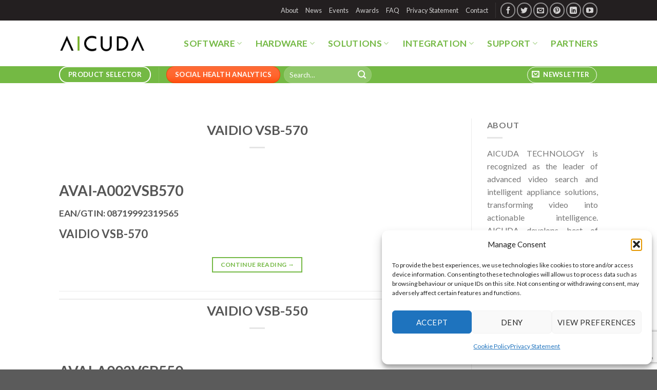

--- FILE ---
content_type: text/html; charset=UTF-8
request_url: https://aicuda.world/featured_item_tag/heat-map/
body_size: 30852
content:
<!DOCTYPE html>
<!--[if IE 9 ]> <html lang="en-GB" class="ie9 loading-site no-js"> <![endif]-->
<!--[if IE 8 ]> <html lang="en-GB" class="ie8 loading-site no-js"> <![endif]-->
<!--[if (gte IE 9)|!(IE)]><!--><html lang="en-GB" class="loading-site no-js"> <!--<![endif]-->
<head>
	<meta charset="UTF-8" />
	<link rel="profile" href="https://gmpg.org/xfn/11" />
	<link rel="pingback" href="https://aicuda.world/xmlrpc.php" />

	<script>(function(html){html.className = html.className.replace(/\bno-js\b/,'js')})(document.documentElement);</script>
<meta name='robots' content='index, follow, max-image-preview:large, max-snippet:-1, max-video-preview:-1' />
<meta name="viewport" content="width=device-width, initial-scale=1, maximum-scale=1" /><script>window._wca = window._wca || [];</script>

	<!-- This site is optimized with the Yoast SEO Premium plugin v26.4 (Yoast SEO v26.4) - https://yoast.com/wordpress/plugins/seo/ -->
	<title>Heat map Archives -</title>
	<link rel="canonical" href="https://aicuda.world/featured_item_tag/heat-map/" />
	<meta property="og:locale" content="en_GB" />
	<meta property="og:type" content="article" />
	<meta property="og:title" content="Heat map Archives" />
	<meta property="og:url" content="https://aicuda.world/featured_item_tag/heat-map/" />
	<meta property="og:image" content="https://i0.wp.com/aicuda.world/wp-content/uploads/2019/06/Aicuda-without-intelligent-storage.jpg?fit=2639%2C2173&ssl=1" />
	<meta property="og:image:width" content="2639" />
	<meta property="og:image:height" content="2173" />
	<meta property="og:image:type" content="image/jpeg" />
	<meta name="twitter:card" content="summary_large_image" />
	<meta name="twitter:site" content="@AicudaT" />
	<script type="application/ld+json" class="yoast-schema-graph">{"@context":"https://schema.org","@graph":[{"@type":"CollectionPage","@id":"https://aicuda.world/featured_item_tag/heat-map/","url":"https://aicuda.world/featured_item_tag/heat-map/","name":"Heat map Archives -","isPartOf":{"@id":"https://aicuda.world/#website"},"breadcrumb":{"@id":"https://aicuda.world/featured_item_tag/heat-map/#breadcrumb"},"inLanguage":"en-GB"},{"@type":"BreadcrumbList","@id":"https://aicuda.world/featured_item_tag/heat-map/#breadcrumb","itemListElement":[{"@type":"ListItem","position":1,"name":"Home","item":"https://aicuda.world/"},{"@type":"ListItem","position":2,"name":"Heat map"}]},{"@type":"WebSite","@id":"https://aicuda.world/#website","url":"https://aicuda.world/","name":"Aicuda Technology","description":"","publisher":{"@id":"https://aicuda.world/#organization"},"potentialAction":[{"@type":"SearchAction","target":{"@type":"EntryPoint","urlTemplate":"https://aicuda.world/?s={search_term_string}"},"query-input":{"@type":"PropertyValueSpecification","valueRequired":true,"valueName":"search_term_string"}}],"inLanguage":"en-GB"},{"@type":["Organization","Place"],"@id":"https://aicuda.world/#organization","name":"Aicuda Technology","url":"https://aicuda.world/","logo":{"@id":"https://aicuda.world/featured_item_tag/heat-map/#local-main-organization-logo"},"image":{"@id":"https://aicuda.world/featured_item_tag/heat-map/#local-main-organization-logo"},"sameAs":["https://www.facebook.com/Aicuda-Technology-119859412736609","https://x.com/AicudaT","https://www.linkedin.com/company/aicuda-technology/","https://www.youtube.com/channel/UCTRNdUyg5B6xjShNA8EwK6Q/videos","https://nl.pinterest.com/aicuda91211606/"],"telephone":[],"openingHoursSpecification":[{"@type":"OpeningHoursSpecification","dayOfWeek":["Monday","Tuesday","Wednesday","Thursday","Friday","Saturday","Sunday"],"opens":"09:00","closes":"17:00"}]},{"@type":"ImageObject","inLanguage":"en-GB","@id":"https://aicuda.world/featured_item_tag/heat-map/#local-main-organization-logo","url":"https://i0.wp.com/aicuda.world/wp-content/uploads/2019/09/Logo-Aicuda-512-x-512.jpg?fit=512%2C512&ssl=1","contentUrl":"https://i0.wp.com/aicuda.world/wp-content/uploads/2019/09/Logo-Aicuda-512-x-512.jpg?fit=512%2C512&ssl=1","width":512,"height":512,"caption":"Aicuda Technology"}]}</script>
	<!-- / Yoast SEO Premium plugin. -->


<link rel='dns-prefetch' href='//stats.wp.com' />
<link rel='dns-prefetch' href='//use.fontawesome.com' />
<link rel='dns-prefetch' href='//fonts.googleapis.com' />
<link rel='preconnect' href='//i0.wp.com' />
<link rel='preconnect' href='//c0.wp.com' />
<link rel="alternate" type="application/rss+xml" title=" &raquo; Feed" href="https://aicuda.world/feed/" />
<link rel="alternate" type="application/rss+xml" title=" &raquo; Heat map Tag Feed" href="https://aicuda.world/featured_item_tag/heat-map/feed/" />
<style id='wp-img-auto-sizes-contain-inline-css' type='text/css'>
img:is([sizes=auto i],[sizes^="auto," i]){contain-intrinsic-size:3000px 1500px}
/*# sourceURL=wp-img-auto-sizes-contain-inline-css */
</style>
<style id='wp-emoji-styles-inline-css' type='text/css'>

	img.wp-smiley, img.emoji {
		display: inline !important;
		border: none !important;
		box-shadow: none !important;
		height: 1em !important;
		width: 1em !important;
		margin: 0 0.07em !important;
		vertical-align: -0.1em !important;
		background: none !important;
		padding: 0 !important;
	}
/*# sourceURL=wp-emoji-styles-inline-css */
</style>
<link rel='stylesheet' id='wp-block-library-css' href='https://c0.wp.com/c/6.9/wp-includes/css/dist/block-library/style.min.css' type='text/css' media='all' />
<style id='global-styles-inline-css' type='text/css'>
:root{--wp--preset--aspect-ratio--square: 1;--wp--preset--aspect-ratio--4-3: 4/3;--wp--preset--aspect-ratio--3-4: 3/4;--wp--preset--aspect-ratio--3-2: 3/2;--wp--preset--aspect-ratio--2-3: 2/3;--wp--preset--aspect-ratio--16-9: 16/9;--wp--preset--aspect-ratio--9-16: 9/16;--wp--preset--color--black: #000000;--wp--preset--color--cyan-bluish-gray: #abb8c3;--wp--preset--color--white: #ffffff;--wp--preset--color--pale-pink: #f78da7;--wp--preset--color--vivid-red: #cf2e2e;--wp--preset--color--luminous-vivid-orange: #ff6900;--wp--preset--color--luminous-vivid-amber: #fcb900;--wp--preset--color--light-green-cyan: #7bdcb5;--wp--preset--color--vivid-green-cyan: #00d084;--wp--preset--color--pale-cyan-blue: #8ed1fc;--wp--preset--color--vivid-cyan-blue: #0693e3;--wp--preset--color--vivid-purple: #9b51e0;--wp--preset--gradient--vivid-cyan-blue-to-vivid-purple: linear-gradient(135deg,rgb(6,147,227) 0%,rgb(155,81,224) 100%);--wp--preset--gradient--light-green-cyan-to-vivid-green-cyan: linear-gradient(135deg,rgb(122,220,180) 0%,rgb(0,208,130) 100%);--wp--preset--gradient--luminous-vivid-amber-to-luminous-vivid-orange: linear-gradient(135deg,rgb(252,185,0) 0%,rgb(255,105,0) 100%);--wp--preset--gradient--luminous-vivid-orange-to-vivid-red: linear-gradient(135deg,rgb(255,105,0) 0%,rgb(207,46,46) 100%);--wp--preset--gradient--very-light-gray-to-cyan-bluish-gray: linear-gradient(135deg,rgb(238,238,238) 0%,rgb(169,184,195) 100%);--wp--preset--gradient--cool-to-warm-spectrum: linear-gradient(135deg,rgb(74,234,220) 0%,rgb(151,120,209) 20%,rgb(207,42,186) 40%,rgb(238,44,130) 60%,rgb(251,105,98) 80%,rgb(254,248,76) 100%);--wp--preset--gradient--blush-light-purple: linear-gradient(135deg,rgb(255,206,236) 0%,rgb(152,150,240) 100%);--wp--preset--gradient--blush-bordeaux: linear-gradient(135deg,rgb(254,205,165) 0%,rgb(254,45,45) 50%,rgb(107,0,62) 100%);--wp--preset--gradient--luminous-dusk: linear-gradient(135deg,rgb(255,203,112) 0%,rgb(199,81,192) 50%,rgb(65,88,208) 100%);--wp--preset--gradient--pale-ocean: linear-gradient(135deg,rgb(255,245,203) 0%,rgb(182,227,212) 50%,rgb(51,167,181) 100%);--wp--preset--gradient--electric-grass: linear-gradient(135deg,rgb(202,248,128) 0%,rgb(113,206,126) 100%);--wp--preset--gradient--midnight: linear-gradient(135deg,rgb(2,3,129) 0%,rgb(40,116,252) 100%);--wp--preset--font-size--small: 13px;--wp--preset--font-size--medium: 20px;--wp--preset--font-size--large: 36px;--wp--preset--font-size--x-large: 42px;--wp--preset--spacing--20: 0.44rem;--wp--preset--spacing--30: 0.67rem;--wp--preset--spacing--40: 1rem;--wp--preset--spacing--50: 1.5rem;--wp--preset--spacing--60: 2.25rem;--wp--preset--spacing--70: 3.38rem;--wp--preset--spacing--80: 5.06rem;--wp--preset--shadow--natural: 6px 6px 9px rgba(0, 0, 0, 0.2);--wp--preset--shadow--deep: 12px 12px 50px rgba(0, 0, 0, 0.4);--wp--preset--shadow--sharp: 6px 6px 0px rgba(0, 0, 0, 0.2);--wp--preset--shadow--outlined: 6px 6px 0px -3px rgb(255, 255, 255), 6px 6px rgb(0, 0, 0);--wp--preset--shadow--crisp: 6px 6px 0px rgb(0, 0, 0);}:where(.is-layout-flex){gap: 0.5em;}:where(.is-layout-grid){gap: 0.5em;}body .is-layout-flex{display: flex;}.is-layout-flex{flex-wrap: wrap;align-items: center;}.is-layout-flex > :is(*, div){margin: 0;}body .is-layout-grid{display: grid;}.is-layout-grid > :is(*, div){margin: 0;}:where(.wp-block-columns.is-layout-flex){gap: 2em;}:where(.wp-block-columns.is-layout-grid){gap: 2em;}:where(.wp-block-post-template.is-layout-flex){gap: 1.25em;}:where(.wp-block-post-template.is-layout-grid){gap: 1.25em;}.has-black-color{color: var(--wp--preset--color--black) !important;}.has-cyan-bluish-gray-color{color: var(--wp--preset--color--cyan-bluish-gray) !important;}.has-white-color{color: var(--wp--preset--color--white) !important;}.has-pale-pink-color{color: var(--wp--preset--color--pale-pink) !important;}.has-vivid-red-color{color: var(--wp--preset--color--vivid-red) !important;}.has-luminous-vivid-orange-color{color: var(--wp--preset--color--luminous-vivid-orange) !important;}.has-luminous-vivid-amber-color{color: var(--wp--preset--color--luminous-vivid-amber) !important;}.has-light-green-cyan-color{color: var(--wp--preset--color--light-green-cyan) !important;}.has-vivid-green-cyan-color{color: var(--wp--preset--color--vivid-green-cyan) !important;}.has-pale-cyan-blue-color{color: var(--wp--preset--color--pale-cyan-blue) !important;}.has-vivid-cyan-blue-color{color: var(--wp--preset--color--vivid-cyan-blue) !important;}.has-vivid-purple-color{color: var(--wp--preset--color--vivid-purple) !important;}.has-black-background-color{background-color: var(--wp--preset--color--black) !important;}.has-cyan-bluish-gray-background-color{background-color: var(--wp--preset--color--cyan-bluish-gray) !important;}.has-white-background-color{background-color: var(--wp--preset--color--white) !important;}.has-pale-pink-background-color{background-color: var(--wp--preset--color--pale-pink) !important;}.has-vivid-red-background-color{background-color: var(--wp--preset--color--vivid-red) !important;}.has-luminous-vivid-orange-background-color{background-color: var(--wp--preset--color--luminous-vivid-orange) !important;}.has-luminous-vivid-amber-background-color{background-color: var(--wp--preset--color--luminous-vivid-amber) !important;}.has-light-green-cyan-background-color{background-color: var(--wp--preset--color--light-green-cyan) !important;}.has-vivid-green-cyan-background-color{background-color: var(--wp--preset--color--vivid-green-cyan) !important;}.has-pale-cyan-blue-background-color{background-color: var(--wp--preset--color--pale-cyan-blue) !important;}.has-vivid-cyan-blue-background-color{background-color: var(--wp--preset--color--vivid-cyan-blue) !important;}.has-vivid-purple-background-color{background-color: var(--wp--preset--color--vivid-purple) !important;}.has-black-border-color{border-color: var(--wp--preset--color--black) !important;}.has-cyan-bluish-gray-border-color{border-color: var(--wp--preset--color--cyan-bluish-gray) !important;}.has-white-border-color{border-color: var(--wp--preset--color--white) !important;}.has-pale-pink-border-color{border-color: var(--wp--preset--color--pale-pink) !important;}.has-vivid-red-border-color{border-color: var(--wp--preset--color--vivid-red) !important;}.has-luminous-vivid-orange-border-color{border-color: var(--wp--preset--color--luminous-vivid-orange) !important;}.has-luminous-vivid-amber-border-color{border-color: var(--wp--preset--color--luminous-vivid-amber) !important;}.has-light-green-cyan-border-color{border-color: var(--wp--preset--color--light-green-cyan) !important;}.has-vivid-green-cyan-border-color{border-color: var(--wp--preset--color--vivid-green-cyan) !important;}.has-pale-cyan-blue-border-color{border-color: var(--wp--preset--color--pale-cyan-blue) !important;}.has-vivid-cyan-blue-border-color{border-color: var(--wp--preset--color--vivid-cyan-blue) !important;}.has-vivid-purple-border-color{border-color: var(--wp--preset--color--vivid-purple) !important;}.has-vivid-cyan-blue-to-vivid-purple-gradient-background{background: var(--wp--preset--gradient--vivid-cyan-blue-to-vivid-purple) !important;}.has-light-green-cyan-to-vivid-green-cyan-gradient-background{background: var(--wp--preset--gradient--light-green-cyan-to-vivid-green-cyan) !important;}.has-luminous-vivid-amber-to-luminous-vivid-orange-gradient-background{background: var(--wp--preset--gradient--luminous-vivid-amber-to-luminous-vivid-orange) !important;}.has-luminous-vivid-orange-to-vivid-red-gradient-background{background: var(--wp--preset--gradient--luminous-vivid-orange-to-vivid-red) !important;}.has-very-light-gray-to-cyan-bluish-gray-gradient-background{background: var(--wp--preset--gradient--very-light-gray-to-cyan-bluish-gray) !important;}.has-cool-to-warm-spectrum-gradient-background{background: var(--wp--preset--gradient--cool-to-warm-spectrum) !important;}.has-blush-light-purple-gradient-background{background: var(--wp--preset--gradient--blush-light-purple) !important;}.has-blush-bordeaux-gradient-background{background: var(--wp--preset--gradient--blush-bordeaux) !important;}.has-luminous-dusk-gradient-background{background: var(--wp--preset--gradient--luminous-dusk) !important;}.has-pale-ocean-gradient-background{background: var(--wp--preset--gradient--pale-ocean) !important;}.has-electric-grass-gradient-background{background: var(--wp--preset--gradient--electric-grass) !important;}.has-midnight-gradient-background{background: var(--wp--preset--gradient--midnight) !important;}.has-small-font-size{font-size: var(--wp--preset--font-size--small) !important;}.has-medium-font-size{font-size: var(--wp--preset--font-size--medium) !important;}.has-large-font-size{font-size: var(--wp--preset--font-size--large) !important;}.has-x-large-font-size{font-size: var(--wp--preset--font-size--x-large) !important;}
/*# sourceURL=global-styles-inline-css */
</style>

<style id='classic-theme-styles-inline-css' type='text/css'>
/*! This file is auto-generated */
.wp-block-button__link{color:#fff;background-color:#32373c;border-radius:9999px;box-shadow:none;text-decoration:none;padding:calc(.667em + 2px) calc(1.333em + 2px);font-size:1.125em}.wp-block-file__button{background:#32373c;color:#fff;text-decoration:none}
/*# sourceURL=/wp-includes/css/classic-themes.min.css */
</style>
<link rel='stylesheet' id='contact-form-7-css' href='https://aicuda.world/wp-content/plugins/contact-form-7/includes/css/styles.css?ver=6.1.3' type='text/css' media='all' />
<link rel='stylesheet' id='wpdm-font-awesome-css' href='https://use.fontawesome.com/releases/v6.7.2/css/all.css?ver=6a29924bcbe2877d55748ded45fb2705' type='text/css' media='all' />
<link rel='stylesheet' id='wpdm-front-css' href='https://aicuda.world/wp-content/plugins/download-manager/assets/css/front.min.css?ver=6a29924bcbe2877d55748ded45fb2705' type='text/css' media='all' />
<link rel='stylesheet' id='woof-css' href='https://aicuda.world/wp-content/plugins/woocommerce-products-filter/css/front.css?ver=6a29924bcbe2877d55748ded45fb2705' type='text/css' media='all' />
<link rel='stylesheet' id='chosen-drop-down-css' href='https://aicuda.world/wp-content/plugins/woocommerce-products-filter/js/chosen/chosen.min.css?ver=6a29924bcbe2877d55748ded45fb2705' type='text/css' media='all' />
<link rel='stylesheet' id='plainoverlay-css' href='https://aicuda.world/wp-content/plugins/woocommerce-products-filter/css/plainoverlay.css?ver=6a29924bcbe2877d55748ded45fb2705' type='text/css' media='all' />
<link rel='stylesheet' id='icheck-jquery-color-css' href='https://aicuda.world/wp-content/plugins/woocommerce-products-filter/js/icheck/skins/square/blue.css?ver=6a29924bcbe2877d55748ded45fb2705' type='text/css' media='all' />
<link rel='stylesheet' id='woof_by_sku_html_items-css' href='https://aicuda.world/wp-content/plugins/woocommerce-products-filter/ext/by_sku/css/by_sku.css?ver=6a29924bcbe2877d55748ded45fb2705' type='text/css' media='all' />
<link rel='stylesheet' id='woof_by_text_html_items-css' href='https://aicuda.world/wp-content/plugins/woocommerce-products-filter/ext/by_text/css/by_text.css?ver=6a29924bcbe2877d55748ded45fb2705' type='text/css' media='all' />
<link rel='stylesheet' id='woof_quick_search_html_items-css' href='https://aicuda.world/wp-content/plugins/woocommerce-products-filter/ext/quick_search/css/quick_search.css?ver=6a29924bcbe2877d55748ded45fb2705' type='text/css' media='all' />
<link rel='stylesheet' id='woof_select_hierarchy_html_items-css' href='https://aicuda.world/wp-content/plugins/woocommerce-products-filter/ext/select_hierarchy/css/html_types/select_hierarchy.css?ver=6a29924bcbe2877d55748ded45fb2705' type='text/css' media='all' />
<link rel='stylesheet' id='woof_select_radio_check_html_items-css' href='https://aicuda.world/wp-content/plugins/woocommerce-products-filter/ext/select_radio_check/css/html_types/select_radio_check.css?ver=6a29924bcbe2877d55748ded45fb2705' type='text/css' media='all' />
<link rel='stylesheet' id='woof_slider_html_items-css' href='https://aicuda.world/wp-content/plugins/woocommerce-products-filter/ext/slider/css/html_types/slider.css?ver=6a29924bcbe2877d55748ded45fb2705' type='text/css' media='all' />
<style id='woocommerce-inline-inline-css' type='text/css'>
.woocommerce form .form-row .required { visibility: visible; }
/*# sourceURL=woocommerce-inline-inline-css */
</style>
<link rel='stylesheet' id='cmplz-general-css' href='https://aicuda.world/wp-content/plugins/complianz-gdpr/assets/css/cookieblocker.min.css?ver=1766290353' type='text/css' media='all' />
<link rel='stylesheet' id='brands-styles-css' href='https://c0.wp.com/p/woocommerce/10.3.5/assets/css/brands.css' type='text/css' media='all' />
<link rel='stylesheet' id='flatsome-icons-css' href='https://aicuda.world/wp-content/themes/flatsome/assets/css/fl-icons.css?ver=3.3' type='text/css' media='all' />
<link rel='stylesheet' id='newsletter-css' href='https://aicuda.world/wp-content/plugins/newsletter/style.css?ver=9.0.7' type='text/css' media='all' />
<link rel='stylesheet' id='flatsome-main-css' href='https://aicuda.world/wp-content/themes/flatsome/assets/css/flatsome.css?ver=3.9.0' type='text/css' media='all' />
<link rel='stylesheet' id='flatsome-shop-css' href='https://aicuda.world/wp-content/themes/flatsome/assets/css/flatsome-shop.css?ver=3.9.0' type='text/css' media='all' />
<link rel='stylesheet' id='flatsome-style-css' href='https://aicuda.world/wp-content/themes/flatsome/style.css?ver=3.9.0' type='text/css' media='all' />
<link rel='stylesheet' id='flatsome-googlefonts-css' href='//fonts.googleapis.com/css?family=Lato%3Aregular%2C700%2C400%2C700%7CDancing+Script%3Aregular%2C400&#038;display=swap&#038;ver=3.9' type='text/css' media='all' />
<script type="text/javascript" async src="https://aicuda.world/wp-content/plugins/burst-pro/assets/js/timeme/timeme.min.js?ver=1768104633" id="burst-timeme-js"></script>
<script type="text/javascript" src="https://c0.wp.com/c/6.9/wp-includes/js/jquery/jquery.min.js" id="jquery-core-js"></script>
<script type="text/javascript" src="https://c0.wp.com/c/6.9/wp-includes/js/jquery/jquery-migrate.min.js" id="jquery-migrate-js"></script>
<script type="text/javascript" src="https://aicuda.world/wp-content/plugins/download-manager/assets/js/wpdm.min.js?ver=6a29924bcbe2877d55748ded45fb2705" id="wpdmjs-js"></script>
<script type="text/javascript" id="wpdm-frontjs-js-extra">
/* <![CDATA[ */
var wpdm_url = {"home":"https://aicuda.world/","site":"https://aicuda.world/","ajax":"https://aicuda.world/wp-admin/admin-ajax.php"};
var wpdm_js = {"spinner":"\u003Ci class=\"fas fa-sun fa-spin\"\u003E\u003C/i\u003E","client_id":"dd8ccda144da6fafb035e034d6c8dccd"};
var wpdm_strings = {"pass_var":"Password Verified!","pass_var_q":"Please click following button to start download.","start_dl":"Start Download"};
//# sourceURL=wpdm-frontjs-js-extra
/* ]]> */
</script>
<script type="text/javascript" src="https://aicuda.world/wp-content/plugins/download-manager/assets/js/front.min.js?ver=6.8.6" id="wpdm-frontjs-js"></script>
<script type="text/javascript" src="https://c0.wp.com/p/woocommerce/10.3.5/assets/js/jquery-blockui/jquery.blockUI.min.js" id="wc-jquery-blockui-js" defer="defer" data-wp-strategy="defer"></script>
<script type="text/javascript" src="https://c0.wp.com/p/woocommerce/10.3.5/assets/js/js-cookie/js.cookie.min.js" id="wc-js-cookie-js" defer="defer" data-wp-strategy="defer"></script>
<script type="text/javascript" id="woocommerce-js-extra">
/* <![CDATA[ */
var woocommerce_params = {"ajax_url":"/wp-admin/admin-ajax.php","wc_ajax_url":"/?wc-ajax=%%endpoint%%","i18n_password_show":"Show password","i18n_password_hide":"Hide password"};
//# sourceURL=woocommerce-js-extra
/* ]]> */
</script>
<script type="text/javascript" src="https://c0.wp.com/p/woocommerce/10.3.5/assets/js/frontend/woocommerce.min.js" id="woocommerce-js" defer="defer" data-wp-strategy="defer"></script>
<script data-service="jetpack-statistics" data-category="statistics" type="text/plain" data-cmplz-src="https://stats.wp.com/s-202604.js" id="woocommerce-analytics-js" defer="defer" data-wp-strategy="defer"></script>
<link rel="https://api.w.org/" href="https://aicuda.world/wp-json/" /><link rel="EditURI" type="application/rsd+xml" title="RSD" href="https://aicuda.world/xmlrpc.php?rsd" />

		<!-- GA Google Analytics @ https://m0n.co/ga -->
		<script>
			(function(i,s,o,g,r,a,m){i['GoogleAnalyticsObject']=r;i[r]=i[r]||function(){
			(i[r].q=i[r].q||[]).push(arguments)},i[r].l=1*new Date();a=s.createElement(o),
			m=s.getElementsByTagName(o)[0];a.async=1;a.src=g;m.parentNode.insertBefore(a,m)
			})(window,document,'script','https://www.google-analytics.com/analytics.js','ga');
			ga('create', 'UA-149369618-1', 'auto');
			ga('set', 'anonymizeIp', true);
			ga('send', 'pageview');
		</script>

	<!-- Global site tag (gtag.js) - Google Analytics -->
<script async src="https://www.googletagmanager.com/gtag/js?id=UA-149369618-1"></script>
<script>
  window.dataLayer = window.dataLayer || [];
  function gtag(){dataLayer.push(arguments);}
  gtag('js', new Date());

  gtag('config', 'UA-149369618-1');
</script>

<meta name="baidu-site-verification" content="wij6ueFDjA" />	<style>img#wpstats{display:none}</style>
					<style>.cmplz-hidden {
					display: none !important;
				}</style><style>.bg{opacity: 0; transition: opacity 1s; -webkit-transition: opacity 1s;} .bg-loaded{opacity: 1;}</style><!--[if IE]><link rel="stylesheet" type="text/css" href="https://aicuda.world/wp-content/themes/flatsome/assets/css/ie-fallback.css"><script src="//cdnjs.cloudflare.com/ajax/libs/html5shiv/3.6.1/html5shiv.js"></script><script>var head = document.getElementsByTagName('head')[0],style = document.createElement('style');style.type = 'text/css';style.styleSheet.cssText = ':before,:after{content:none !important';head.appendChild(style);setTimeout(function(){head.removeChild(style);}, 0);</script><script src="https://aicuda.world/wp-content/themes/flatsome/assets/libs/ie-flexibility.js"></script><![endif]-->	<noscript><style>.woocommerce-product-gallery{ opacity: 1 !important; }</style></noscript>
	<link rel="icon" href="https://i0.wp.com/aicuda.world/wp-content/uploads/2019/09/cropped-Logo-Aicuda-512-x-512.jpg?fit=32%2C32&#038;ssl=1" sizes="32x32" />
<link rel="icon" href="https://i0.wp.com/aicuda.world/wp-content/uploads/2019/09/cropped-Logo-Aicuda-512-x-512.jpg?fit=192%2C192&#038;ssl=1" sizes="192x192" />
<link rel="apple-touch-icon" href="https://i0.wp.com/aicuda.world/wp-content/uploads/2019/09/cropped-Logo-Aicuda-512-x-512.jpg?fit=180%2C180&#038;ssl=1" />
<meta name="msapplication-TileImage" content="https://i0.wp.com/aicuda.world/wp-content/uploads/2019/09/cropped-Logo-Aicuda-512-x-512.jpg?fit=270%2C270&#038;ssl=1" />
<style id="custom-css" type="text/css">:root {--primary-color: #74b944;}.header-main{height: 89px}#logo img{max-height: 89px}#logo{width:169px;}.header-bottom{min-height: 22px}.header-top{min-height: 40px}.transparent .header-main{height: 89px}.transparent #logo img{max-height: 89px}.has-transparent + .page-title:first-of-type,.has-transparent + #main > .page-title,.has-transparent + #main > div > .page-title,.has-transparent + #main .page-header-wrapper:first-of-type .page-title{padding-top: 169px;}.transparent .header-wrapper{background-color: #cecece!important;}.transparent .top-divider{display: none;}.header.show-on-scroll,.stuck .header-main{height:70px!important}.stuck #logo img{max-height: 70px!important}.search-form{ width: 100%;}.header-bg-color, .header-wrapper {background-color: #ffffff}.header-bottom {background-color: #74b944}.header-main .nav > li > a{line-height: 16px }.stuck .header-main .nav > li > a{line-height: 50px }.header-bottom-nav > li > a{line-height: 20px }@media (max-width: 549px) {.header-main{height: 70px}#logo img{max-height: 70px}}.nav-dropdown{font-size:100%}.header-top{background-color:#231f20!important;}/* Color */.accordion-title.active, .has-icon-bg .icon .icon-inner,.logo a, .primary.is-underline, .primary.is-link, .badge-outline .badge-inner, .nav-outline > li.active> a,.nav-outline >li.active > a, .cart-icon strong,[data-color='primary'], .is-outline.primary{color: #74b944;}/* Color !important */[data-text-color="primary"]{color: #74b944!important;}/* Background Color */[data-text-bg="primary"]{background-color: #74b944;}/* Background */.scroll-to-bullets a,.featured-title, .label-new.menu-item > a:after, .nav-pagination > li > .current,.nav-pagination > li > span:hover,.nav-pagination > li > a:hover,.has-hover:hover .badge-outline .badge-inner,button[type="submit"], .button.wc-forward:not(.checkout):not(.checkout-button), .button.submit-button, .button.primary:not(.is-outline),.featured-table .title,.is-outline:hover, .has-icon:hover .icon-label,.nav-dropdown-bold .nav-column li > a:hover, .nav-dropdown.nav-dropdown-bold > li > a:hover, .nav-dropdown-bold.dark .nav-column li > a:hover, .nav-dropdown.nav-dropdown-bold.dark > li > a:hover, .is-outline:hover, .tagcloud a:hover,.grid-tools a, input[type='submit']:not(.is-form), .box-badge:hover .box-text, input.button.alt,.nav-box > li > a:hover,.nav-box > li.active > a,.nav-pills > li.active > a ,.current-dropdown .cart-icon strong, .cart-icon:hover strong, .nav-line-bottom > li > a:before, .nav-line-grow > li > a:before, .nav-line > li > a:before,.banner, .header-top, .slider-nav-circle .flickity-prev-next-button:hover svg, .slider-nav-circle .flickity-prev-next-button:hover .arrow, .primary.is-outline:hover, .button.primary:not(.is-outline), input[type='submit'].primary, input[type='submit'].primary, input[type='reset'].button, input[type='button'].primary, .badge-inner{background-color: #74b944;}/* Border */.nav-vertical.nav-tabs > li.active > a,.scroll-to-bullets a.active,.nav-pagination > li > .current,.nav-pagination > li > span:hover,.nav-pagination > li > a:hover,.has-hover:hover .badge-outline .badge-inner,.accordion-title.active,.featured-table,.is-outline:hover, .tagcloud a:hover,blockquote, .has-border, .cart-icon strong:after,.cart-icon strong,.blockUI:before, .processing:before,.loading-spin, .slider-nav-circle .flickity-prev-next-button:hover svg, .slider-nav-circle .flickity-prev-next-button:hover .arrow, .primary.is-outline:hover{border-color: #74b944}.nav-tabs > li.active > a{border-top-color: #74b944}.widget_shopping_cart_content .blockUI.blockOverlay:before { border-left-color: #74b944 }.woocommerce-checkout-review-order .blockUI.blockOverlay:before { border-left-color: #74b944 }/* Fill */.slider .flickity-prev-next-button:hover svg,.slider .flickity-prev-next-button:hover .arrow{fill: #74b944;}/* Background Color */[data-icon-label]:after, .secondary.is-underline:hover,.secondary.is-outline:hover,.icon-label,.button.secondary:not(.is-outline),.button.alt:not(.is-outline), .badge-inner.on-sale, .button.checkout, .single_add_to_cart_button{ background-color:#231f20; }[data-text-bg="secondary"]{background-color: #231f20;}/* Color */.secondary.is-underline,.secondary.is-link, .secondary.is-outline,.stars a.active, .star-rating:before, .woocommerce-page .star-rating:before,.star-rating span:before, .color-secondary{color: #231f20}/* Color !important */[data-text-color="secondary"]{color: #231f20!important;}/* Border */.secondary.is-outline:hover{border-color:#231f20}.success.is-underline:hover,.success.is-outline:hover,.success{background-color: #33b7f1}.success-color, .success.is-link, .success.is-outline{color: #33b7f1;}.success-border{border-color: #33b7f1!important;}/* Color !important */[data-text-color="success"]{color: #33b7f1!important;}/* Background Color */[data-text-bg="success"]{background-color: #33b7f1;}.alert.is-underline:hover,.alert.is-outline:hover,.alert{background-color: #ff4400}.alert.is-link, .alert.is-outline, .color-alert{color: #ff4400;}/* Color !important */[data-text-color="alert"]{color: #ff4400!important;}/* Background Color */[data-text-bg="alert"]{background-color: #ff4400;}body{font-family:"Lato", sans-serif}body{font-weight: 400}.nav > li > a {font-family:"Lato", sans-serif;}.nav > li > a {font-weight: 700;}h1,h2,h3,h4,h5,h6,.heading-font, .off-canvas-center .nav-sidebar.nav-vertical > li > a{font-family: "Lato", sans-serif;}h1,h2,h3,h4,h5,h6,.heading-font,.banner h1,.banner h2{font-weight: 700;}.alt-font{font-family: "Dancing Script", sans-serif;}.alt-font{font-weight: 400!important;}.header:not(.transparent) .header-nav.nav > li > a {color: #74b944;}.header:not(.transparent) .header-bottom-nav.nav > li > a{color: #ffffff;}.header:not(.transparent) .header-bottom-nav.nav > li > a:hover,.header:not(.transparent) .header-bottom-nav.nav > li.active > a,.header:not(.transparent) .header-bottom-nav.nav > li.current > a,.header:not(.transparent) .header-bottom-nav.nav > li > a.active,.header:not(.transparent) .header-bottom-nav.nav > li > a.current{color: #ffffff;}.header-bottom-nav.nav-line-bottom > li > a:before,.header-bottom-nav.nav-line-grow > li > a:before,.header-bottom-nav.nav-line > li > a:before,.header-bottom-nav.nav-box > li > a:hover,.header-bottom-nav.nav-box > li.active > a,.header-bottom-nav.nav-pills > li > a:hover,.header-bottom-nav.nav-pills > li.active > a{color:#FFF!important;background-color: #ffffff;}.shop-page-title.featured-title .title-overlay{background-color: rgba(0,0,0,0.3);}.products.has-equal-box-heights .box-image {padding-top: 71%;}@media screen and (min-width: 550px){.products .box-vertical .box-image{min-width: 600px!important;width: 600px!important;}}.label-new.menu-item > a:after{content:"New";}.label-hot.menu-item > a:after{content:"Hot";}.label-sale.menu-item > a:after{content:"Sale";}.label-popular.menu-item > a:after{content:"Popular";}</style>	<style type="text/css">
		</style>
	<script type="text/javascript">
	    if (typeof woof_lang_custom == 'undefined') {
		var woof_lang_custom = {};/*!!important*/
	    }
	    woof_lang_custom.woof_sku = "by SKU";

	    var woof_sku_autocomplete = 0;
	    var woof_sku_autocomplete_items = 10;
		        woof_sku_autocomplete =1;
	        //woof_sku_autocomplete_items =10;
	        woof_sku_autocomplete_items =10;
		</script>
		<style type="text/css">
		</style>
	<script type="text/javascript">
	    if (typeof woof_lang_custom == 'undefined') {
		var woof_lang_custom = {};/*!!important*/
	    }
	    woof_lang_custom.woof_text = "By text";

	    var woof_text_autocomplete = 0;
	    var woof_text_autocomplete_items = 10;
		        woof_text_autocomplete =0;
	        woof_text_autocomplete_items =10;
	
	    var woof_post_links_in_autocomplete = 0;
		        woof_post_links_in_autocomplete =0;
	
	    var how_to_open_links = 0;
		        how_to_open_links =0;
	
	</script>
	        <script type="text/javascript">
            var woof_is_permalink =1;

            var woof_shop_page = "";
        
            var woof_really_curr_tax = {};
            var woof_current_page_link = location.protocol + '//' + location.host + location.pathname;
            //***lets remove pagination from woof_current_page_link
            woof_current_page_link = woof_current_page_link.replace(/\page\/[0-9]+/, "");
                    var woof_link = 'https://aicuda.world/wp-content/plugins/woocommerce-products-filter/';

                                woof_really_curr_tax = {term_id:656, taxonomy: "featured_item_tag"};
                            </script>

                <script>

            var woof_ajaxurl = "https://aicuda.world/wp-admin/admin-ajax.php";

            var woof_lang = {
                'orderby': "orderby",
                'date': "date",
                'perpage': "per page",
                'pricerange': "price range",
                'menu_order': "menu order",
                'popularity': "popularity",
                'rating': "rating",
                'price': "price low to high",
                'price-desc': "price high to low"
            };

            if (typeof woof_lang_custom == 'undefined') {
                var woof_lang_custom = {};/*!!important*/
            }

            //***

            var woof_is_mobile = 0;
        


            var woof_show_price_search_button = 0;
            var woof_show_price_search_type = 0;
        
            var woof_show_price_search_type = 0;

            var swoof_search_slug = "swoof";

        
            var icheck_skin = {};
                                    icheck_skin.skin = "square";
                icheck_skin.color = "blue";
        
            var is_woof_use_chosen =1;

        

            var woof_current_values = '[]';
            //+++
            var woof_lang_loading = "Loading ...";

        
            var woof_lang_show_products_filter = "show products filter";
            var woof_lang_hide_products_filter = "hide products filter";
            var woof_lang_pricerange = "price range";

            //+++

            var woof_use_beauty_scroll =0;
            //+++
            var woof_autosubmit =1;
            var woof_ajaxurl = "https://aicuda.world/wp-admin/admin-ajax.php";
            /*var woof_submit_link = "";*/
            var woof_is_ajax = 0;
            var woof_ajax_redraw = 0;
            var woof_ajax_page_num =1;
            var woof_ajax_first_done = false;
            var woof_checkboxes_slide_flag = true;


            //toggles
            var woof_toggle_type = "image";

            var woof_toggle_closed_text = "-";
            var woof_toggle_opened_text = "+";

            var woof_toggle_closed_image = "https://aicuda.world/wp-content/plugins/woocommerce-products-filter/img/plus3.png";
            var woof_toggle_opened_image = "https://aicuda.world/wp-content/plugins/woocommerce-products-filter/img/minus3.png";


            //indexes which can be displayed in red buttons panel
                    var woof_accept_array = ["min_price", "orderby", "perpage", "woof_sku","woof_text","product_brand","product_visibility","product_cat","product_tag","pa_ai-features","pa_ai-gpu","pa_ai-storage","pa_ch-face-search-recognition","pa_ch-intrusion-detection","pa_ch-lpr","pa_ch-lpr-city-road-mode","pa_ch-lpr-highway-mode","pa_ch-lpr-parking-lot-mode","pa_ch-object-left-behind","pa_ch-people-count","pa_ch-ppe-protective-equipment","pa_ch-vehicle-count","pa_ch-video-search","pa_core-platform-software","pa_cpu","pa_cross-camera-detection","pa_crowd-detection","pa_drive-bays","pa_form-factor","pa_hdd-support","pa_license-plate-recognition","pa_memory","pa_object-tracking","pa_power-supply-unit","pa_rack-mountable","pa_raid-support","pa_recorder","pa_remote-io-device","pa_scene-change","pa_sd-card","pa_special-object","pa_stackable","pa_system-ssd-hdd"];

        


            //***
            //for extensions

            var woof_ext_init_functions = null;
                        woof_ext_init_functions = '{"by_sku":"woof_init_sku","by_text":"woof_init_text","select_hierarchy":"woof_init_select_hierarchy","select_radio_check":"woof_init_select_radio_check","slider":"woof_init_sliders"}';

        

        
            var woof_overlay_skin = "plainoverlay";

            jQuery(function () {
                woof_current_values = jQuery.parseJSON(woof_current_values);
                if (woof_current_values == null || woof_current_values.length == 0) {
                    woof_current_values = {};
                }

            });

            function woof_js_after_ajax_done() {
                jQuery(document).trigger('woof_ajax_done');
                    }
        </script>
        <meta name="generator" content="WordPress Download Manager 6.8.6" />
		        <style>
            /* WPDM Link Template Styles */        </style>
		        <style>

            :root {
                --color-primary: #4a8eff;
                --color-primary-rgb: 74, 142, 255;
                --color-primary-hover: #5998ff;
                --color-primary-active: #3281ff;
                --clr-sec: #6c757d;
                --clr-sec-rgb: 108, 117, 125;
                --clr-sec-hover: #6c757d;
                --clr-sec-active: #6c757d;
                --color-success: #018e11;
                --color-success-rgb: 1, 142, 17;
                --color-success-hover: #0aad01;
                --color-success-active: #0c8c01;
                --color-info: #2CA8FF;
                --color-info-rgb: 44, 168, 255;
                --color-info-hover: #2CA8FF;
                --color-info-active: #2CA8FF;
                --color-warning: #FFB236;
                --color-warning-rgb: 255, 178, 54;
                --color-warning-hover: #FFB236;
                --color-warning-active: #FFB236;
                --color-danger: #ff5062;
                --color-danger-rgb: 255, 80, 98;
                --color-danger-hover: #ff5062;
                --color-danger-active: #ff5062;
                --color-green: #30b570;
                --color-blue: #0073ff;
                --color-purple: #8557D3;
                --color-red: #ff5062;
                --color-muted: rgba(69, 89, 122, 0.6);
                --wpdm-font: "Sen", -apple-system, BlinkMacSystemFont, "Segoe UI", Roboto, Helvetica, Arial, sans-serif, "Apple Color Emoji", "Segoe UI Emoji", "Segoe UI Symbol";
            }

            .wpdm-download-link.btn.btn-primary {
                border-radius: 4px;
            }


        </style>
		        <script>
            function wpdm_rest_url(request) {
                return "https://aicuda.world/wp-json/wpdm/" + request;
            }
        </script>
		<link rel='stylesheet' id='wc-blocks-style-css' href='https://c0.wp.com/p/woocommerce/10.3.5/assets/client/blocks/wc-blocks.css' type='text/css' media='all' />
<link rel='stylesheet' id='easy-autocomplete-css' href='https://aicuda.world/wp-content/plugins/woocommerce-products-filter/js/easy-autocomplete/easy-autocomplete.min.css?ver=6a29924bcbe2877d55748ded45fb2705' type='text/css' media='all' />
<link rel='stylesheet' id='easy-autocomplete-theme-css' href='https://aicuda.world/wp-content/plugins/woocommerce-products-filter/js/easy-autocomplete/easy-autocomplete.themes.min.css?ver=6a29924bcbe2877d55748ded45fb2705' type='text/css' media='all' />
<link rel='stylesheet' id='ion.range-slider-css' href='https://aicuda.world/wp-content/plugins/woocommerce-products-filter/js/ion.range-slider/css/ion.rangeSlider.css?ver=6a29924bcbe2877d55748ded45fb2705' type='text/css' media='all' />
<link rel='stylesheet' id='ion.range-slider-skin-css' href='https://aicuda.world/wp-content/plugins/woocommerce-products-filter/js/ion.range-slider/css/ion.rangeSlider.skinModern.css?ver=6a29924bcbe2877d55748ded45fb2705' type='text/css' media='all' />
</head>

<body data-rsssl=1 data-cmplz=1 class="archive tax-featured_item_tag term-heat-map term-656 wp-theme-flatsome theme-flatsome woocommerce-no-js full-width lightbox nav-dropdown-has-arrow featured-item-category-video-search featured-item-tag-abandoned-objects featured-item-tag-crowd featured-item-tag-face-detection featured-item-tag-heat-map featured-item-tag-loitering featured-item-tag-people-counting featured-item-tag-perimeter featured-item-tag-tripwire" data-burst_id="656" data-burst_type="tax">


<a class="skip-link screen-reader-text" href="#main">Skip to content</a>

<div id="wrapper">

	
	<header id="header" class="header has-sticky sticky-jump">
		<div class="header-wrapper">
			<div id="top-bar" class="header-top hide-for-sticky nav-dark">
    <div class="flex-row container">
      <div class="flex-col hide-for-medium flex-left">
          <ul class="nav nav-left medium-nav-center nav-small  nav-line-bottom">
                        </ul>
      </div><!-- flex-col left -->

      <div class="flex-col hide-for-medium flex-center">
          <ul class="nav nav-center nav-small  nav-line-bottom">
                        </ul>
      </div><!-- center -->

      <div class="flex-col hide-for-medium flex-right">
         <ul class="nav top-bar-nav nav-right nav-small  nav-line-bottom">
              <li id="menu-item-221" class="menu-item menu-item-type-post_type menu-item-object-page  menu-item-221"><a href="https://aicuda.world/about/" class="nav-top-link">About</a></li>
<li id="menu-item-555" class="menu-item menu-item-type-post_type menu-item-object-page  menu-item-555"><a href="https://aicuda.world/news/" class="nav-top-link">News</a></li>
<li id="menu-item-4577" class="menu-item menu-item-type-post_type menu-item-object-page  menu-item-4577"><a href="https://aicuda.world/events/" class="nav-top-link">Events</a></li>
<li id="menu-item-10093" class="menu-item menu-item-type-post_type menu-item-object-page  menu-item-10093"><a href="https://aicuda.world/awards/" class="nav-top-link">Awards</a></li>
<li id="menu-item-3344" class="menu-item menu-item-type-post_type menu-item-object-page  menu-item-3344"><a href="https://aicuda.world/faq/" class="nav-top-link">FAQ</a></li>
<li id="menu-item-873" class="menu-item menu-item-type-post_type menu-item-object-page menu-item-privacy-policy  menu-item-873"><a href="https://aicuda.world/privacy-statement/" class="nav-top-link">Privacy Statement</a></li>
<li id="menu-item-223" class="menu-item menu-item-type-post_type menu-item-object-page  menu-item-223"><a href="https://aicuda.world/contact/" class="nav-top-link">Contact</a></li>
<li class="header-divider"></li><li class="html header-social-icons ml-0">
	<div class="social-icons follow-icons" ><a href="https://www.facebook.com/Aicuda-Technology-119859412736609" target="_blank" data-label="Facebook"  rel="noopener noreferrer nofollow" class="icon button circle is-outline facebook tooltip" title="Follow on Facebook"><i class="icon-facebook" ></i></a><a href="https://twitter.com/AicudaT" target="_blank"  data-label="Twitter"  rel="noopener noreferrer nofollow" class="icon button circle is-outline  twitter tooltip" title="Follow on Twitter"><i class="icon-twitter" ></i></a><a href="mailto:marketing@aicuda.world" data-label="E-mail"  rel="nofollow" class="icon button circle is-outline  email tooltip" title="Send us an email"><i class="icon-envelop" ></i></a><a href="https://nl.pinterest.com/aicuda91211606/" target="_blank" rel="noopener noreferrer nofollow"  data-label="Pinterest"  class="icon button circle is-outline  pinterest tooltip" title="Follow on Pinterest"><i class="icon-pinterest" ></i></a><a href="https://www.linkedin.com/company/aicuda-technology/about/" target="_blank" rel="noopener noreferrer nofollow" data-label="LinkedIn" class="icon button circle is-outline  linkedin tooltip" title="Follow on LinkedIn"><i class="icon-linkedin" ></i></a><a href="https://www.youtube.com/channel/UCTRNdUyg5B6xjShNA8EwK6Q/videos" target="_blank" rel="noopener noreferrer nofollow" data-label="YouTube" class="icon button circle is-outline  youtube tooltip" title="Follow on YouTube"><i class="icon-youtube" ></i></a></div></li>          </ul>
      </div><!-- .flex-col right -->

            <div class="flex-col show-for-medium flex-grow">
          <ul class="nav nav-center nav-small mobile-nav  nav-line-bottom">
              <li class="html custom html_topbar_left"><strong class="uppercase">Welcome to Aicuda world</strong></li>          </ul>
      </div>
      
    </div><!-- .flex-row -->
</div><!-- #header-top -->
<div id="masthead" class="header-main ">
      <div class="header-inner flex-row container logo-left medium-logo-center" role="navigation">

          <!-- Logo -->
          <div id="logo" class="flex-col logo">
            <!-- Header logo -->
<a href="https://aicuda.world/" title="" rel="home">
    <img width="169" height="89" src="https://aicuda.world/wp-content/uploads/2020/05/Aicuda-transparant.png" class="header_logo header-logo" alt=""/><img  width="169" height="89" src="https://aicuda.world/wp-content/uploads/2020/05/Aicuda-transparant.png" class="header-logo-dark" alt=""/></a>
<p class="logo-tagline"></p>          </div>

          <!-- Mobile Left Elements -->
          <div class="flex-col show-for-medium flex-left">
            <ul class="mobile-nav nav nav-left ">
              <li class="nav-icon has-icon">
  		<a href="#" data-open="#main-menu" data-pos="left" data-bg="main-menu-overlay" data-color="" class="is-small" aria-label="Menu" aria-controls="main-menu" aria-expanded="false">
		
		  <i class="icon-menu" ></i>
		  		</a>
	</li>            </ul>
          </div>

          <!-- Left Elements -->
          <div class="flex-col hide-for-medium flex-left
            flex-grow">
            <ul class="header-nav header-nav-main nav nav-left  nav-size-xlarge nav-spacing-xlarge nav-uppercase" >
                          </ul>
          </div>

          <!-- Right Elements -->
          <div class="flex-col hide-for-medium flex-right">
            <ul class="header-nav header-nav-main nav nav-right  nav-size-xlarge nav-spacing-xlarge nav-uppercase">
              <li id="menu-item-5721" class="menu-item menu-item-type-post_type menu-item-object-page menu-item-has-children  menu-item-5721 has-dropdown"><a href="https://aicuda.world/products-2/" class="nav-top-link">Software<i class="icon-angle-down" ></i></a>
<ul class='nav-dropdown nav-dropdown-bold'>
	<li id="menu-item-9196" class="menu-item menu-item-type-post_type menu-item-object-page menu-item-has-children  menu-item-9196 nav-dropdown-col"><a href="https://aicuda.world/ai-video-analytics-licenses/">Vision AI Analytics</a>
	<ul class='nav-column nav-dropdown-bold'>
		<li id="menu-item-69122" class="menu-item menu-item-type-post_type menu-item-object-page  menu-item-69122"><a href="https://aicuda.world/age-and-gender-detection/">Age and Gender Detection</a></li>
		<li id="menu-item-69139" class="menu-item menu-item-type-post_type menu-item-object-page  menu-item-69139"><a href="https://aicuda.world/container-id-recognition/">Container ID Recognition</a></li>
		<li id="menu-item-69137" class="menu-item menu-item-type-post_type menu-item-object-page  menu-item-69137"><a href="https://aicuda.world/cross-camera-tracking/">Cross Camera Tracking</a></li>
		<li id="menu-item-69115" class="menu-item menu-item-type-post_type menu-item-object-page  menu-item-69115"><a href="https://aicuda.world/dwell-time/">Dwell Time</a></li>
		<li id="menu-item-9299" class="menu-item menu-item-type-post_type menu-item-object-page  menu-item-9299"><a href="https://aicuda.world/face-search-and-recognition-license/">Face Search and Recognition</a></li>
		<li id="menu-item-9250" class="menu-item menu-item-type-post_type menu-item-object-page  menu-item-9250"><a href="https://aicuda.world/fire-and-smoke-detection-license/">Fire and Smoke Detection</a></li>
		<li id="menu-item-9279" class="menu-item menu-item-type-post_type menu-item-object-page  menu-item-9279"><a href="https://aicuda.world/illegal-parking-license/">Illegal Parking</a></li>
		<li id="menu-item-9280" class="menu-item menu-item-type-post_type menu-item-object-page  menu-item-9280"><a href="https://aicuda.world/intrusion-detection-license/">Intrusion Detection</a></li>
		<li id="menu-item-9281" class="menu-item menu-item-type-post_type menu-item-object-page  menu-item-9281"><a href="https://aicuda.world/license-plate-recognition-license/">License Plate Recognition</a></li>
		<li id="menu-item-9282" class="menu-item menu-item-type-post_type menu-item-object-page  menu-item-9282"><a href="https://aicuda.world/object-left-behind-license/">Object Left Behind</a></li>
		<li id="menu-item-69136" class="menu-item menu-item-type-post_type menu-item-object-page  menu-item-69136"><a href="https://aicuda.world/object-counting-and-tracking/">Object Tracking</a></li>
		<li id="menu-item-9283" class="menu-item menu-item-type-post_type menu-item-object-page  menu-item-9283"><a href="https://aicuda.world/people-counting-license/">People Counting</a></li>
		<li id="menu-item-9284" class="menu-item menu-item-type-post_type menu-item-object-page  menu-item-9284"><a href="https://aicuda.world/people-loitering-license/">People Loitering</a></li>
		<li id="menu-item-9285" class="menu-item menu-item-type-post_type menu-item-object-page  menu-item-9285"><a href="https://aicuda.world/person-fall-and-crouch-license/">Person Fall and Crouch</a></li>
		<li id="menu-item-9286" class="menu-item menu-item-type-post_type menu-item-object-page  menu-item-9286"><a href="https://aicuda.world/personal-protect-equipment-license/">Personal Protection Equipment</a></li>
		<li id="menu-item-9287" class="menu-item menu-item-type-post_type menu-item-object-page  menu-item-9287"><a href="https://aicuda.world/reverse-movement-people-license/">Reverse Movement People</a></li>
		<li id="menu-item-9288" class="menu-item menu-item-type-post_type menu-item-object-page  menu-item-9288"><a href="https://aicuda.world/reverse-movement-vehicle-license/">Reverse Movement Vehicle</a></li>
		<li id="menu-item-69138" class="menu-item menu-item-type-post_type menu-item-object-page  menu-item-69138"><a href="https://aicuda.world/scene-change/">Scene Change</a></li>
		<li id="menu-item-9289" class="menu-item menu-item-type-post_type menu-item-object-page  menu-item-9289"><a href="https://aicuda.world/vehicle-counting-license/">Vehicle Counting</a></li>
		<li id="menu-item-9611" class="menu-item menu-item-type-post_type menu-item-object-page  menu-item-9611"><a href="https://aicuda.world/vehicles-make-and-model-recognition/">Vehicle Make and Model Recognition</a></li>
		<li id="menu-item-9290" class="menu-item menu-item-type-post_type menu-item-object-page  menu-item-9290"><a href="https://aicuda.world/video-search-license/">Video Search</a></li>
		<li id="menu-item-9291" class="menu-item menu-item-type-post_type menu-item-object-page  menu-item-9291"><a href="https://aicuda.world/weapon-detection-license/">Weapon Detection</a></li>
	</ul>
</li>
</ul>
</li>
<li id="menu-item-69079" class="menu-item menu-item-type-post_type menu-item-object-page menu-item-has-children  menu-item-69079 has-dropdown"><a href="https://aicuda.world/hardware/" class="nav-top-link">Hardware<i class="icon-angle-down" ></i></a>
<ul class='nav-dropdown nav-dropdown-bold'>
	<li id="menu-item-69084" class="menu-item menu-item-type-post_type menu-item-object-page menu-item-has-children  menu-item-69084 nav-dropdown-col"><a href="https://aicuda.world/appliances/">Appliances</a>
	<ul class='nav-column nav-dropdown-bold'>
		<li id="menu-item-5735" class="menu-item menu-item-type-post_type menu-item-object-page  menu-item-5735"><a href="https://aicuda.world/vaidio-base-appliance/">Base Appliances</a></li>
		<li id="menu-item-5770" class="menu-item menu-item-type-post_type menu-item-object-page  menu-item-5770"><a href="https://aicuda.world/edge-devices/">Edge Devices</a></li>
	</ul>
</li>
</ul>
</li>
<li id="menu-item-215" class="menu-flyout menu-item menu-item-type-post_type menu-item-object-page menu-item-has-children  menu-item-215 has-dropdown"><a href="https://aicuda.world/solutions/" class="nav-top-link">Solutions<i class="icon-angle-down" ></i></a>
<ul class='nav-dropdown nav-dropdown-bold'>
	<li id="menu-item-10426" class="menu-item menu-item-type-post_type menu-item-object-page menu-item-has-children  menu-item-10426 nav-dropdown-col"><a href="https://aicuda.world/verticals/">Verticals</a>
	<ul class='nav-column nav-dropdown-bold'>
		<li id="menu-item-445" class="menu-item menu-item-type-post_type menu-item-object-page  menu-item-445"><a href="https://aicuda.world/airports/">Airports</a></li>
		<li id="menu-item-498" class="menu-item menu-item-type-post_type menu-item-object-page  menu-item-498"><a href="https://aicuda.world/cities/">Cities</a></li>
		<li id="menu-item-474" class="menu-item menu-item-type-post_type menu-item-object-page  menu-item-474"><a href="https://aicuda.world/education/">Education</a></li>
		<li id="menu-item-475" class="menu-item menu-item-type-post_type menu-item-object-page  menu-item-475"><a href="https://aicuda.world/entertainment/">Entertainment</a></li>
		<li id="menu-item-335" class="menu-item menu-item-type-post_type menu-item-object-page  menu-item-335"><a href="https://aicuda.world/finance/">Finance</a></li>
		<li id="menu-item-476" class="menu-item menu-item-type-post_type menu-item-object-page  menu-item-476"><a href="https://aicuda.world/gaming/">Gaming</a></li>
		<li id="menu-item-334" class="menu-item menu-item-type-post_type menu-item-object-page  menu-item-334"><a href="https://aicuda.world/government/">Government</a></li>
		<li id="menu-item-347" class="menu-item menu-item-type-post_type menu-item-object-page  menu-item-347"><a href="https://aicuda.world/healthcare/">Healthcare</a></li>
		<li id="menu-item-348" class="menu-item menu-item-type-post_type menu-item-object-page  menu-item-348"><a href="https://aicuda.world/hotels/">Hotels</a></li>
		<li id="menu-item-477" class="menu-item menu-item-type-post_type menu-item-object-page  menu-item-477"><a href="https://aicuda.world/oil-and-gas/">Oil and Gas</a></li>
		<li id="menu-item-349" class="menu-item menu-item-type-post_type menu-item-object-page  menu-item-349"><a href="https://aicuda.world/retail/">Retail</a></li>
		<li id="menu-item-481" class="menu-item menu-item-type-post_type menu-item-object-page  menu-item-481"><a href="https://aicuda.world/transport-and-logistics/">Transport and Logistics</a></li>
	</ul>
</li>
	<li id="menu-item-10185" class="menu-item menu-item-type-post_type menu-item-object-page menu-item-has-children  menu-item-10185 nav-dropdown-col"><a href="https://aicuda.world/use-cases/">Use Cases</a>
	<ul class='nav-column nav-dropdown-bold'>
		<li id="menu-item-10186" class="menu-item menu-item-type-post_type menu-item-object-page  menu-item-10186"><a href="https://aicuda.world/airport/">Airport</a></li>
		<li id="menu-item-10187" class="menu-item menu-item-type-post_type menu-item-object-page  menu-item-10187"><a href="https://aicuda.world/bank/">Bank</a></li>
		<li id="menu-item-10190" class="menu-item menu-item-type-post_type menu-item-object-page  menu-item-10190"><a href="https://aicuda.world/construction/">Construction Site</a></li>
		<li id="menu-item-10188" class="menu-item menu-item-type-post_type menu-item-object-page  menu-item-10188"><a href="https://aicuda.world/datacenter/">Datacenter</a></li>
		<li id="menu-item-10192" class="menu-item menu-item-type-post_type menu-item-object-page  menu-item-10192"><a href="https://aicuda.world/hotel/">Hotel</a></li>
		<li id="menu-item-10193" class="menu-item menu-item-type-post_type menu-item-object-page  menu-item-10193"><a href="https://aicuda.world/manufacturing/">Manufacturing Site</a></li>
		<li id="menu-item-10189" class="menu-item menu-item-type-post_type menu-item-object-page  menu-item-10189"><a href="https://aicuda.world/prison/">Prison</a></li>
		<li id="menu-item-10194" class="menu-item menu-item-type-post_type menu-item-object-page  menu-item-10194"><a href="https://aicuda.world/safe-city/">Safe City</a></li>
		<li id="menu-item-10191" class="menu-item menu-item-type-post_type menu-item-object-page  menu-item-10191"><a href="https://aicuda.world/wildlife/">Wildlife Park</a></li>
	</ul>
</li>
</ul>
</li>
<li id="menu-item-10444" class="menu-item menu-item-type-post_type menu-item-object-page menu-item-has-children  menu-item-10444 has-dropdown"><a href="https://aicuda.world/integration/" class="nav-top-link">Integration<i class="icon-angle-down" ></i></a>
<ul class='nav-dropdown nav-dropdown-bold'>
	<li id="menu-item-10450" class="menu-item menu-item-type-post_type menu-item-object-page menu-item-has-children  menu-item-10450 nav-dropdown-col"><a href="https://aicuda.world/vms-integration/">VMS Integration</a>
	<ul class='nav-column nav-dropdown-bold'>
		<li id="menu-item-11045" class="menu-item menu-item-type-post_type menu-item-object-page  menu-item-11045"><a href="https://aicuda.world/bosch/">Bosch</a></li>
		<li id="menu-item-11061" class="menu-item menu-item-type-post_type menu-item-object-page  menu-item-11061"><a href="https://aicuda.world/luxriot/">Luxriot</a></li>
		<li id="menu-item-12586" class="menu-item menu-item-type-post_type menu-item-object-page  menu-item-12586"><a href="https://aicuda.world/mobotix-hub/">Mobotix HUB</a></li>
		<li id="menu-item-11044" class="menu-item menu-item-type-post_type menu-item-object-page  menu-item-11044"><a href="https://aicuda.world/milestone/">Milestone</a></li>
		<li id="menu-item-11062" class="menu-item menu-item-type-post_type menu-item-object-page  menu-item-11062"><a href="https://aicuda.world/qognify/">Qognify</a></li>
	</ul>
</li>
	<li id="menu-item-10445" class="menu-item menu-item-type-post_type menu-item-object-page  menu-item-10445"><a href="https://aicuda.world/camera-integration/">Camera Integration</a></li>
	<li id="menu-item-10446" class="menu-item menu-item-type-post_type menu-item-object-page  menu-item-10446"><a href="https://aicuda.world/cloud-platform-integration/">Cloud Platform Integration</a></li>
	<li id="menu-item-10447" class="menu-item menu-item-type-post_type menu-item-object-page  menu-item-10447"><a href="https://aicuda.world/erp-integration/">ERP Integration</a></li>
	<li id="menu-item-10448" class="menu-item menu-item-type-post_type menu-item-object-page  menu-item-10448"><a href="https://aicuda.world/io-devices-integration/">IO Devices Integration</a></li>
	<li id="menu-item-10449" class="menu-item menu-item-type-post_type menu-item-object-page  menu-item-10449"><a href="https://aicuda.world/software-services/">Software Services</a></li>
</ul>
</li>
<li id="menu-item-1206" class="menu-item menu-item-type-post_type menu-item-object-page menu-item-has-children  menu-item-1206 has-dropdown"><a href="https://aicuda.world/support/" class="nav-top-link">Support<i class="icon-angle-down" ></i></a>
<ul class='nav-dropdown nav-dropdown-bold'>
	<li id="menu-item-3195" class="menu-item menu-item-type-post_type menu-item-object-page  menu-item-3195"><a href="https://aicuda.world/download-center/">Download  Center</a></li>
	<li id="menu-item-3208" class="menu-item menu-item-type-post_type menu-item-object-page  menu-item-3208"><a href="https://aicuda.world/technical-support/">Technical Support</a></li>
	<li id="menu-item-33001" class="menu-item menu-item-type-post_type menu-item-object-page  menu-item-33001"><a href="https://aicuda.world/vaidio-university/">Vaidio University</a></li>
	<li id="menu-item-36022" class="menu-item menu-item-type-post_type menu-item-object-page  menu-item-36022"><a href="https://aicuda.world/software-eula/">Software EULA</a></li>
	<li id="menu-item-80656" class="menu-item menu-item-type-post_type menu-item-object-page  menu-item-80656"><a href="https://aicuda.world/cookie-policy-eu/">Cookie Policy (EU)</a></li>
</ul>
</li>
<li id="menu-item-550" class="menu-item menu-item-type-post_type menu-item-object-page  menu-item-550"><a href="https://aicuda.world/partners/" class="nav-top-link">Partners</a></li>
            </ul>
          </div>

          <!-- Mobile Right Elements -->
          <div class="flex-col show-for-medium flex-right">
            <ul class="mobile-nav nav nav-right ">
              <li class="header-search header-search-dropdown has-icon has-dropdown menu-item-has-children">
		<a href="#" aria-label="Search" class="is-small"><i class="icon-search" ></i></a>
		<ul class="nav-dropdown nav-dropdown-bold">
	 	<li class="header-search-form search-form html relative has-icon">
	<div class="header-search-form-wrapper">
		<div class="searchform-wrapper ux-search-box relative form-flat is-normal"><form role="search" method="get" class="searchform" action="https://aicuda.world/">
	<div class="flex-row relative">
						<div class="flex-col flex-grow">
			<label class="screen-reader-text" for="woocommerce-product-search-field-0">Search for:</label>
			<input type="search" id="woocommerce-product-search-field-0" class="search-field mb-0" placeholder="Search&hellip;" value="" name="s" />
			<input type="hidden" name="post_type" value="product" />
					</div><!-- .flex-col -->
		<div class="flex-col">
			<button type="submit" value="Search" class="ux-search-submit submit-button secondary button icon mb-0">
				<i class="icon-search" ></i>			</button>
		</div><!-- .flex-col -->
	</div><!-- .flex-row -->
	<div class="live-search-results text-left z-top"></div>
</form>
</div>	</div>
</li>	</ul><!-- .nav-dropdown -->
</li>
            </ul>
          </div>

      </div><!-- .header-inner -->
     
            <!-- Header divider -->
      <div class="container"><div class="top-divider full-width"></div></div>
      </div><!-- .header-main --><div id="wide-nav" class="header-bottom wide-nav nav-dark flex-has-center hide-for-medium">
    <div class="flex-row container">

                        <div class="flex-col hide-for-medium flex-left">
                <ul class="nav header-nav header-bottom-nav nav-left  nav-uppercase">
                    <li class="html header-button-1">
	<div class="header-button">
	<a rel="noopener noreferrer" href="https://aicuda.world/product-selector/" target="_blank" class="button primary is-outline is-medium"  style="border-radius:99px;">
    <span>Product Selector</span>
  </a>
	</div>
</li>


<li class="header-divider"></li><li class="html header-button-2">
	<div class="header-button">
	<a rel="noopener noreferrer" href="https://aicuda.world/social-health-analytics/" target="_blank" class="button alert is-shade is-medium"  style="border-radius:99px;">
    <span>SOCIAL HEALTH ANALYTICS</span>
  </a>
	</div>
</li>
                </ul>
            </div><!-- flex-col -->
            
                        <div class="flex-col hide-for-medium flex-center">
                <ul class="nav header-nav header-bottom-nav nav-center  nav-uppercase">
                    <li class="header-search-form search-form html relative has-icon">
	<div class="header-search-form-wrapper">
		<div class="searchform-wrapper ux-search-box relative form-flat is-normal"><form role="search" method="get" class="searchform" action="https://aicuda.world/">
	<div class="flex-row relative">
						<div class="flex-col flex-grow">
			<label class="screen-reader-text" for="woocommerce-product-search-field-1">Search for:</label>
			<input type="search" id="woocommerce-product-search-field-1" class="search-field mb-0" placeholder="Search&hellip;" value="" name="s" />
			<input type="hidden" name="post_type" value="product" />
					</div><!-- .flex-col -->
		<div class="flex-col">
			<button type="submit" value="Search" class="ux-search-submit submit-button secondary button icon mb-0">
				<i class="icon-search" ></i>			</button>
		</div><!-- .flex-col -->
	</div><!-- .flex-row -->
	<div class="live-search-results text-left z-top"></div>
</form>
</div>	</div>
</li>                </ul>
            </div><!-- flex-col -->
            
                        <div class="flex-col hide-for-medium flex-right flex-grow">
              <ul class="nav header-nav header-bottom-nav nav-right  nav-uppercase">
                   <li class="header-newsletter-item has-icon">

<div class="header-button"><a href="#header-newsletter-signup" class="tooltip icon button circle is-outline is-small" 
  title="Sign up for Newsletter">
  
      <i class="icon-envelop"></i>
  
      <span class="header-newsletter-title hide-for-medium">
      Newsletter    </span>
  </a><!-- .newsletter-link -->
</div><div id="header-newsletter-signup"
    class="lightbox-by-id lightbox-content mfp-hide lightbox-white "
    style="max-width:700px ;padding:0px">
    
  <div class="banner has-hover" id="banner-303431060">
          <div class="banner-inner fill">
        <div class="banner-bg fill" >
            <div class="bg fill bg-fill "></div>
                                    
                    </div><!-- bg-layers -->
        <div class="banner-layers container">
            <div class="fill banner-link"></div>            

   <div id="text-box-611993688" class="text-box banner-layer x95 md-x95 lg-x95 y30 md-y90 lg-y90 res-text">
                                <div class="text dark">
              
              <div class="text-inner text-center">
                  

<h1 style="text-align: left;"><span style="font-size: 105%;"><strong>Sign up for our free newsletter</strong></span></h1>
<hr />
<h6 class="uppercase" style="text-align: left;">Our monthly newsletter will keep you informed of our new products,upcoming events and special offers. You can unsubscribe at any time by clicking on the unsubscribe link at the bottom of our newsletters. Your email address will be kept in the strictest of confidence. You can read more about this in our privacy policy.</h6>

              </div>
           </div><!-- text-box-inner -->
                            
<style scope="scope">

#text-box-611993688 {
  width: 77%;
}
#text-box-611993688 .text {
  font-size: 100%;
}


@media (min-width:550px) {

  #text-box-611993688 {
    width: 60%;
  }

}
</style>
    </div><!-- text-box -->
 

        </div><!-- .banner-layers -->
      </div><!-- .banner-inner -->

            
<style scope="scope">

#banner-303431060 {
  padding-top: 75%;
}
#banner-303431060 .bg.bg-loaded {
  background-image: url(https://i0.wp.com/aicuda.world/wp-content/uploads/2019/06/Aicuda-Technology-Subscribe-to-newsletter-L.jpg?fit=1020%2C356&ssl=1);
}
#banner-303431060 .bg {
  background-position: 87% 54%;
}
</style>
  </div><!-- .banner -->



<div class="wpcf7 no-js" id="wpcf7-f944-o1" lang="en-GB" dir="ltr" data-wpcf7-id="944">
<div class="screen-reader-response"><p role="status" aria-live="polite" aria-atomic="true"></p> <ul></ul></div>
<form action="/featured_item_tag/heat-map/#wpcf7-f944-o1" method="post" class="wpcf7-form init" aria-label="Contact form" novalidate="novalidate" data-status="init">
<fieldset class="hidden-fields-container"><input type="hidden" name="_wpcf7" value="944" /><input type="hidden" name="_wpcf7_version" value="6.1.3" /><input type="hidden" name="_wpcf7_locale" value="en_GB" /><input type="hidden" name="_wpcf7_unit_tag" value="wpcf7-f944-o1" /><input type="hidden" name="_wpcf7_container_post" value="0" /><input type="hidden" name="_wpcf7_posted_data_hash" value="" /><input type="hidden" name="_wpcf7_recaptcha_response" value="" />
</fieldset>
<p><label> Your Name (required)<br />
<span class="wpcf7-form-control-wrap" data-name="your-name"><input size="40" maxlength="400" class="wpcf7-form-control wpcf7-text wpcf7-validates-as-required" aria-required="true" aria-invalid="false" value="" type="text" name="your-name" /></span> </label>
</p>
<p><label> Your Email (required)<br />
<span class="wpcf7-form-control-wrap" data-name="your-email"><input size="40" maxlength="400" class="wpcf7-form-control wpcf7-email wpcf7-validates-as-required wpcf7-text wpcf7-validates-as-email" aria-required="true" aria-invalid="false" value="" type="email" name="your-email" /></span> </label>
</p>
<p><input class="wpcf7-form-control wpcf7-submit has-spinner" type="submit" value="Send" />
</p><p style="display: none !important;" class="akismet-fields-container" data-prefix="_wpcf7_ak_"><label>&#916;<textarea name="_wpcf7_ak_hp_textarea" cols="45" rows="8" maxlength="100"></textarea></label><input type="hidden" id="ak_js_1" name="_wpcf7_ak_js" value="187"/><script>document.getElementById( "ak_js_1" ).setAttribute( "value", ( new Date() ).getTime() );</script></p><div class="wpcf7-response-output" aria-hidden="true"></div>
</form>
</div>
</div>

</li>              </ul>
            </div><!-- flex-col -->
            
            
    </div><!-- .flex-row -->
</div><!-- .header-bottom -->

<div class="header-bg-container fill"><div class="header-bg-image fill"></div><div class="header-bg-color fill"></div></div><!-- .header-bg-container -->		</div><!-- header-wrapper-->
	</header>

	
	<main id="main" class="">

<div id="content" class="blog-wrapper blog-archive page-wrapper">
		<header class="archive-page-header">
	<div class="row">
	<div class="large-12 text-center col">
	<h1 class="page-title is-large uppercase">
			</h1>
		</div>
	</div>
</header><!-- .page-header -->


<div class="row row-large row-divided ">
	
	<div class="large-9 col">
		<div id="post-list">


<article id="post-9896" class="post-9896 featured_item type-featured_item status-publish hentry featured_item_category-video-search featured_item_tag-abandoned-objects featured_item_tag-crowd featured_item_tag-face-detection featured_item_tag-heat-map featured_item_tag-loitering featured_item_tag-people-counting featured_item_tag-perimeter featured_item_tag-tripwire">
	<div class="article-inner ">
		<header class="entry-header">
	<div class="entry-header-text entry-header-text-top text-center">
		<h6 class="entry-category is-xsmall">
	</h6>

<h2 class="entry-title"><a href="https://aicuda.world/featured_item/vaidio-vsb-570/" rel="bookmark" class="plain">VAIDIO VSB-570</a></h2>
<div class="entry-divider is-divider small"></div>

	</div><!-- .entry-header -->

	</header><!-- post-header -->
		<div class="entry-content">
		<div class="entry-summary">
		<h2><span style="font-size: 110%;">AVAI-A002VSB570<br /></span></h2>
<h5><span style="font-size: 110%;">EAN/GTIN: 08719992319565<br /></span></h5>
<h3><span style="font-size: 110%;">VAIDIO VSB-570</span></h3>
		<div class="text-center">
			<a class="more-link button primary is-outline is-smaller" href="https://aicuda.world/featured_item/vaidio-vsb-570/">Continue reading <span class="meta-nav">&rarr;</span></a>
		</div>
	</div><!-- .entry-summary -->
	
</div><!-- .entry-content -->		<footer class="entry-meta clearfix">
	
	</footer><!-- .entry-meta -->
	</div><!-- .article-inner -->
</article><!-- #-9896 -->


<article id="post-6547" class="post-6547 featured_item type-featured_item status-publish hentry featured_item_category-video-search featured_item_tag-abandoned-objects featured_item_tag-crowd featured_item_tag-face-detection featured_item_tag-heat-map featured_item_tag-loitering featured_item_tag-people-counting featured_item_tag-perimeter featured_item_tag-tripwire">
	<div class="article-inner ">
		<header class="entry-header">
	<div class="entry-header-text entry-header-text-top text-center">
		<h6 class="entry-category is-xsmall">
	</h6>

<h2 class="entry-title"><a href="https://aicuda.world/featured_item/vaidio-vsa-550/" rel="bookmark" class="plain">VAIDIO VSB-550</a></h2>
<div class="entry-divider is-divider small"></div>

	</div><!-- .entry-header -->

	</header><!-- post-header -->
		<div class="entry-content">
		<div class="entry-summary">
		<h2><span style="font-size: 110%;">AVAI-A002VSB550<br /></span></h2>
<h5><span style="font-size: 110%;">EAN/GTIN: 08719992319060<br /></span></h5>
<h3><span style="font-size: 110%;">VAIDIO VSB-550</span></h3>
		<div class="text-center">
			<a class="more-link button primary is-outline is-smaller" href="https://aicuda.world/featured_item/vaidio-vsa-550/">Continue reading <span class="meta-nav">&rarr;</span></a>
		</div>
	</div><!-- .entry-summary -->
	
</div><!-- .entry-content -->		<footer class="entry-meta clearfix">
	
	</footer><!-- .entry-meta -->
	</div><!-- .article-inner -->
</article><!-- #-6547 -->


<article id="post-6545" class="post-6545 featured_item type-featured_item status-publish hentry featured_item_category-video-search featured_item_tag-abandoned-objects featured_item_tag-crowd featured_item_tag-face-detection featured_item_tag-heat-map featured_item_tag-loitering featured_item_tag-people-counting featured_item_tag-perimeter featured_item_tag-tripwire">
	<div class="article-inner ">
		<header class="entry-header">
	<div class="entry-header-text entry-header-text-top text-center">
		<h6 class="entry-category is-xsmall">
	</h6>

<h2 class="entry-title"><a href="https://aicuda.world/featured_item/vaidio-vsb-530/" rel="bookmark" class="plain">VAIDIO VSB-530</a></h2>
<div class="entry-divider is-divider small"></div>

	</div><!-- .entry-header -->

	</header><!-- post-header -->
		<div class="entry-content">
		<div class="entry-summary">
		<h2><span style="font-size: 110%;">AVAI-A002VSB530<br /></span></h2>
<h5><span style="font-size: 110%;">EAN/GTIN: 08719992319053<br /></span></h5>
<h3><span style="font-size: 110%;">VAIDIO VSB-530</span></h3>
		<div class="text-center">
			<a class="more-link button primary is-outline is-smaller" href="https://aicuda.world/featured_item/vaidio-vsb-530/">Continue reading <span class="meta-nav">&rarr;</span></a>
		</div>
	</div><!-- .entry-summary -->
	
</div><!-- .entry-content -->		<footer class="entry-meta clearfix">
	
	</footer><!-- .entry-meta -->
	</div><!-- .article-inner -->
</article><!-- #-6545 -->


<article id="post-6543" class="post-6543 featured_item type-featured_item status-publish has-post-thumbnail hentry featured_item_category-video-search featured_item_tag-abandoned-objects featured_item_tag-crowd featured_item_tag-face-detection featured_item_tag-heat-map featured_item_tag-loitering featured_item_tag-people-counting featured_item_tag-perimeter featured_item_tag-tripwire">
	<div class="article-inner ">
		<header class="entry-header">
	<div class="entry-header-text entry-header-text-top text-center">
		<h6 class="entry-category is-xsmall">
	</h6>

<h2 class="entry-title"><a href="https://aicuda.world/featured_item/vaidio-vsa-510/" rel="bookmark" class="plain">VAIDIO VSB-510</a></h2>
<div class="entry-divider is-divider small"></div>

	</div><!-- .entry-header -->

						<div class="entry-image relative">
				<a href="https://aicuda.world/featured_item/vaidio-vsa-510/">
    <img width="1020" height="505" src="https://i0.wp.com/aicuda.world/wp-content/uploads/2020/12/AIVA-VSA-500-1U-Pictures-for-PriceList-20190901-3-1-scaled.gif?fit=1020%2C505&amp;ssl=1" class="attachment-large size-large wp-post-image" alt="" decoding="async" fetchpriority="high" /></a>
				<div class="badge absolute top post-date badge-outline">
	<div class="badge-inner">
		<span class="post-date-day">09</span><br>
		<span class="post-date-month is-small">Sep</span>
	</div>
</div>			</div><!-- .entry-image -->
			</header><!-- post-header -->
		<div class="entry-content">
		<div class="entry-summary">
		<h2><span style="font-size: 110%;">AVAI-A002VSB510<br /></span></h2>
<h5><span style="font-size: 110%;">EAN/GTIN: 08719992319046<br /></span></h5>
<h3><span style="font-size: 110%;">VAIDIO VSB-510</span></h3>
		<div class="text-center">
			<a class="more-link button primary is-outline is-smaller" href="https://aicuda.world/featured_item/vaidio-vsa-510/">Continue reading <span class="meta-nav">&rarr;</span></a>
		</div>
	</div><!-- .entry-summary -->
	
</div><!-- .entry-content -->		<footer class="entry-meta clearfix">
	
	</footer><!-- .entry-meta -->
	</div><!-- .article-inner -->
</article><!-- #-6543 -->


<article id="post-6541" class="post-6541 featured_item type-featured_item status-publish has-post-thumbnail hentry featured_item_category-video-search featured_item_tag-abandoned-objects featured_item_tag-crowd featured_item_tag-face-detection featured_item_tag-heat-map featured_item_tag-loitering featured_item_tag-people-counting featured_item_tag-perimeter featured_item_tag-tripwire">
	<div class="article-inner ">
		<header class="entry-header">
	<div class="entry-header-text entry-header-text-top text-center">
		<h6 class="entry-category is-xsmall">
	</h6>

<h2 class="entry-title"><a href="https://aicuda.world/featured_item/vaidio-vsb-130/" rel="bookmark" class="plain">VAIDIO VSB-130</a></h2>
<div class="entry-divider is-divider small"></div>

	</div><!-- .entry-header -->

						<div class="entry-image relative">
				<a href="https://aicuda.world/featured_item/vaidio-vsb-130/">
    <img width="1020" height="523" src="https://i0.wp.com/aicuda.world/wp-content/uploads/2019/09/AIVA-VSA-130-Picture-201909019.jpg?fit=1020%2C523&amp;ssl=1" class="attachment-large size-large wp-post-image" alt="" decoding="async" srcset="https://i0.wp.com/aicuda.world/wp-content/uploads/2019/09/AIVA-VSA-130-Picture-201909019.jpg?w=14855&amp;ssl=1 14855w, https://i0.wp.com/aicuda.world/wp-content/uploads/2019/09/AIVA-VSA-130-Picture-201909019.jpg?resize=780%2C400&amp;ssl=1 780w, https://i0.wp.com/aicuda.world/wp-content/uploads/2019/09/AIVA-VSA-130-Picture-201909019.jpg?resize=768%2C394&amp;ssl=1 768w, https://i0.wp.com/aicuda.world/wp-content/uploads/2019/09/AIVA-VSA-130-Picture-201909019.jpg?resize=1400%2C718&amp;ssl=1 1400w, https://i0.wp.com/aicuda.world/wp-content/uploads/2019/09/AIVA-VSA-130-Picture-201909019.jpg?resize=600%2C308&amp;ssl=1 600w, https://i0.wp.com/aicuda.world/wp-content/uploads/2019/09/AIVA-VSA-130-Picture-201909019.jpg?w=2040&amp;ssl=1 2040w, https://i0.wp.com/aicuda.world/wp-content/uploads/2019/09/AIVA-VSA-130-Picture-201909019.jpg?w=3060&amp;ssl=1 3060w" sizes="(max-width: 1020px) 100vw, 1020px" /></a>
				<div class="badge absolute top post-date badge-outline">
	<div class="badge-inner">
		<span class="post-date-day">09</span><br>
		<span class="post-date-month is-small">Sep</span>
	</div>
</div>			</div><!-- .entry-image -->
			</header><!-- post-header -->
		<div class="entry-content">
		<div class="entry-summary">
		<h2><span style="font-size: 110%;">AVAI-A002VSB130<br /></span></h2>
<h5><span style="font-size: 110%;">EAN/GTIN: 08719992319015<br /></span></h5>
<h3><span style="font-size: 110%;">VAIDIO VSB-130</span></h3>
		<div class="text-center">
			<a class="more-link button primary is-outline is-smaller" href="https://aicuda.world/featured_item/vaidio-vsb-130/">Continue reading <span class="meta-nav">&rarr;</span></a>
		</div>
	</div><!-- .entry-summary -->
	
</div><!-- .entry-content -->		<footer class="entry-meta clearfix">
	
	</footer><!-- .entry-meta -->
	</div><!-- .article-inner -->
</article><!-- #-6541 -->


<article id="post-6539" class="post-6539 featured_item type-featured_item status-publish has-post-thumbnail hentry featured_item_category-video-search featured_item_tag-abandoned-objects featured_item_tag-crowd featured_item_tag-face-detection featured_item_tag-heat-map featured_item_tag-loitering featured_item_tag-people-counting featured_item_tag-perimeter featured_item_tag-tripwire">
	<div class="article-inner ">
		<header class="entry-header">
	<div class="entry-header-text entry-header-text-top text-center">
		<h6 class="entry-category is-xsmall">
	</h6>

<h2 class="entry-title"><a href="https://aicuda.world/featured_item/vaidio-vsb-110/" rel="bookmark" class="plain">VAIDIO VSB-110</a></h2>
<div class="entry-divider is-divider small"></div>

	</div><!-- .entry-header -->

						<div class="entry-image relative">
				<a href="https://aicuda.world/featured_item/vaidio-vsb-110/">
    <img width="1020" height="523" src="https://i0.wp.com/aicuda.world/wp-content/uploads/2019/08/Aicuda-AIVA-VSA-110-Picture-201909019.jpg?fit=1020%2C523&amp;ssl=1" class="attachment-large size-large wp-post-image" alt="" decoding="async" srcset="https://i0.wp.com/aicuda.world/wp-content/uploads/2019/08/Aicuda-AIVA-VSA-110-Picture-201909019.jpg?w=14855&amp;ssl=1 14855w, https://i0.wp.com/aicuda.world/wp-content/uploads/2019/08/Aicuda-AIVA-VSA-110-Picture-201909019.jpg?resize=780%2C400&amp;ssl=1 780w, https://i0.wp.com/aicuda.world/wp-content/uploads/2019/08/Aicuda-AIVA-VSA-110-Picture-201909019.jpg?resize=768%2C394&amp;ssl=1 768w, https://i0.wp.com/aicuda.world/wp-content/uploads/2019/08/Aicuda-AIVA-VSA-110-Picture-201909019.jpg?resize=1400%2C718&amp;ssl=1 1400w, https://i0.wp.com/aicuda.world/wp-content/uploads/2019/08/Aicuda-AIVA-VSA-110-Picture-201909019.jpg?resize=600%2C308&amp;ssl=1 600w, https://i0.wp.com/aicuda.world/wp-content/uploads/2019/08/Aicuda-AIVA-VSA-110-Picture-201909019.jpg?w=2040&amp;ssl=1 2040w, https://i0.wp.com/aicuda.world/wp-content/uploads/2019/08/Aicuda-AIVA-VSA-110-Picture-201909019.jpg?w=3060&amp;ssl=1 3060w" sizes="(max-width: 1020px) 100vw, 1020px" /></a>
				<div class="badge absolute top post-date badge-outline">
	<div class="badge-inner">
		<span class="post-date-day">09</span><br>
		<span class="post-date-month is-small">Sep</span>
	</div>
</div>			</div><!-- .entry-image -->
			</header><!-- post-header -->
		<div class="entry-content">
		<div class="entry-summary">
		<h2><span style="font-size: 110%;">AVAI-A002VSB110</span></h2>
<h5><span style="font-size: 110%;">EAN/GTIN: 08719992319008</span></h5>
<h3><span style="font-size: 110%;">VAIDIO VSB-110</span></h3>
		<div class="text-center">
			<a class="more-link button primary is-outline is-smaller" href="https://aicuda.world/featured_item/vaidio-vsb-110/">Continue reading <span class="meta-nav">&rarr;</span></a>
		</div>
	</div><!-- .entry-summary -->
	
</div><!-- .entry-content -->		<footer class="entry-meta clearfix">
	
	</footer><!-- .entry-meta -->
	</div><!-- .article-inner -->
</article><!-- #-6539 -->



</div>

	</div> <!-- .large-9 -->

	<div class="post-sidebar large-3 col">
		<div id="secondary" class="widget-area " role="complementary">
		<aside id="text-13" class="widget widget_text"><span class="widget-title "><span>About</span></span><div class="is-divider small"></div>			<div class="textwidget"><p style="text-align: justify;">AICUDA TECHNOLOGY is recognized as the leader of advanced video search and intelligent appliance solutions, transforming video into actionable intelligence. AICUDA develops best of breed artificial intelligence products building on it’s patented open soft- and hardware architecture and utilizing the latest machine learning, deep learning and computer vision technology.</p>
</div>
		</aside>		<aside id="flatsome_recent_posts-17" class="widget flatsome_recent_posts">		<span class="widget-title "><span>Latest News</span></span><div class="is-divider small"></div>		<ul>		
		
		<li class="recent-blog-posts-li">
			<div class="flex-row recent-blog-posts align-top pt-half pb-half">
				<div class="flex-col mr-half">
					<div class="badge post-date badge-small badge-outline">
							<div class="badge-inner bg-fill" >
                                								<span class="post-date-day">07</span><br>
								<span class="post-date-month is-xsmall">Nov</span>
                                							</div>
					</div>
				</div><!-- .flex-col -->
				<div class="flex-col flex-grow">
					  <a href="https://aicuda.world/2022/11/07/aicuda-technology-and-altos-computing-announce-partnership/" title="&lt;strong&gt;Aicuda Technology and Altos Computing announce partnership&lt;/strong&gt;"><strong>Aicuda Technology and Altos Computing announce partnership</strong></a>
				   	  <span class="post_comments op-7 block is-xsmall"><span>Comments Off<span class="screen-reader-text"> on <strong>Aicuda Technology and Altos Computing announce partnership</strong></span></span></span>
				</div>
			</div><!-- .flex-row -->
		</li>
		
		
		<li class="recent-blog-posts-li">
			<div class="flex-row recent-blog-posts align-top pt-half pb-half">
				<div class="flex-col mr-half">
					<div class="badge post-date badge-small badge-outline">
							<div class="badge-inner bg-fill" >
                                								<span class="post-date-day">19</span><br>
								<span class="post-date-month is-xsmall">Dec</span>
                                							</div>
					</div>
				</div><!-- .flex-col -->
				<div class="flex-col flex-grow">
					  <a href="https://aicuda.world/2021/12/19/bosch-security-systems-and-aicuda-technology/" title="Bosch Security Systems and AICUDA Technology">Bosch Security Systems and AICUDA Technology</a>
				   	  <span class="post_comments op-7 block is-xsmall"><span>Comments Off<span class="screen-reader-text"> on Bosch Security Systems and AICUDA Technology</span></span></span>
				</div>
			</div><!-- .flex-row -->
		</li>
		
		
		<li class="recent-blog-posts-li">
			<div class="flex-row recent-blog-posts align-top pt-half pb-half">
				<div class="flex-col mr-half">
					<div class="badge post-date badge-small badge-outline">
							<div class="badge-inner bg-fill" >
                                								<span class="post-date-day">28</span><br>
								<span class="post-date-month is-xsmall">Oct</span>
                                							</div>
					</div>
				</div><!-- .flex-col -->
				<div class="flex-col flex-grow">
					  <a href="https://aicuda.world/2021/10/28/aicuda-vaidio-converged-edge-platform-isv-spotlight/" title="AICUDA Vaidio: Converged Edge Platform ISV Spotlight">AICUDA Vaidio: Converged Edge Platform ISV Spotlight</a>
				   	  <span class="post_comments op-7 block is-xsmall"><span>Comments Off<span class="screen-reader-text"> on AICUDA Vaidio: Converged Edge Platform ISV Spotlight</span></span></span>
				</div>
			</div><!-- .flex-row -->
		</li>
		
		
		<li class="recent-blog-posts-li">
			<div class="flex-row recent-blog-posts align-top pt-half pb-half">
				<div class="flex-col mr-half">
					<div class="badge post-date badge-small badge-outline">
							<div class="badge-inner bg-fill" >
                                								<span class="post-date-day">01</span><br>
								<span class="post-date-month is-xsmall">Jul</span>
                                							</div>
					</div>
				</div><!-- .flex-col -->
				<div class="flex-col flex-grow">
					  <a href="https://aicuda.world/2021/07/01/vaidio-ai-vision-platform-by-ironyun-inc-wins-video-analytics-and-mobile-app-awardssias-annual-award-program-recognizes-ironyun-platform-innovation-3rd-year-running/" title="Vaidio&#x2122; AI Vision Platform by IronYun Inc wins Video Analytics and Mobile App Awards&lt;br&gt; SIA’s Annual Award Program Recognizes IronYun Platform Innovation 3rd Year Running">Vaidio&#x2122; AI Vision Platform by IronYun Inc wins Video Analytics and Mobile App Awards<br> SIA’s Annual Award Program Recognizes IronYun Platform Innovation 3rd Year Running</a>
				   	  <span class="post_comments op-7 block is-xsmall"><span>Comments Off<span class="screen-reader-text"> on Vaidio&#x2122; AI Vision Platform by IronYun Inc wins Video Analytics and Mobile App Awards<br> SIA’s Annual Award Program Recognizes IronYun Platform Innovation 3rd Year Running</span></span></span>
				</div>
			</div><!-- .flex-row -->
		</li>
				</ul>		</aside><aside id="archives-7" class="widget widget_archive"><span class="widget-title "><span>Archives</span></span><div class="is-divider small"></div>
			<ul>
					<li><a href='https://aicuda.world/2022/11/'>November 2022</a>&nbsp;(1)</li>
	<li><a href='https://aicuda.world/2021/12/'>December 2021</a>&nbsp;(1)</li>
	<li><a href='https://aicuda.world/2021/10/'>October 2021</a>&nbsp;(1)</li>
	<li><a href='https://aicuda.world/2021/07/'>July 2021</a>&nbsp;(1)</li>
	<li><a href='https://aicuda.world/2021/06/'>June 2021</a>&nbsp;(1)</li>
	<li><a href='https://aicuda.world/2021/04/'>April 2021</a>&nbsp;(1)</li>
	<li><a href='https://aicuda.world/2020/08/'>August 2020</a>&nbsp;(2)</li>
	<li><a href='https://aicuda.world/2020/06/'>June 2020</a>&nbsp;(1)</li>
			</ul>

			</aside></div><!-- #secondary -->
	</div><!-- .post-sidebar -->

</div><!-- .row -->

</div><!-- .page-wrapper .blog-wrapper -->


</main><!-- #main -->

<footer id="footer" class="footer-wrapper">

	
<!-- FOOTER 1 -->


<!-- FOOTER 2 -->
<div class="footer-widgets footer footer-2 dark">
		<div class="row dark large-columns-4 mb-0">
	   		
		<div id="block_widget-2" class="col pb-0 widget block_widget">
		<span class="widget-title">About us</span><div class="is-divider small"></div>
			<div class="img has-hover x md-x lg-x y md-y lg-y" id="image_1840164602">
						<div data-animate="fadeInRight">		<div class="img-inner image-glow box-shadow-5-hover dark" style="margin:0px 0px 0px 0px;">
			<img width="2640" height="2176" src="https://aicuda.world/wp-content/uploads/2022/09/Aicuda-logo-and-text-green-white-1.png" class="attachment-original size-original" alt="" decoding="async" loading="lazy" srcset="https://i0.wp.com/aicuda.world/wp-content/uploads/2022/09/Aicuda-logo-and-text-green-white-1.png?w=2640&amp;ssl=1 2640w, https://i0.wp.com/aicuda.world/wp-content/uploads/2022/09/Aicuda-logo-and-text-green-white-1.png?resize=485%2C400&amp;ssl=1 485w, https://i0.wp.com/aicuda.world/wp-content/uploads/2022/09/Aicuda-logo-and-text-green-white-1.png?resize=971%2C800&amp;ssl=1 971w, https://i0.wp.com/aicuda.world/wp-content/uploads/2022/09/Aicuda-logo-and-text-green-white-1.png?resize=768%2C633&amp;ssl=1 768w, https://i0.wp.com/aicuda.world/wp-content/uploads/2022/09/Aicuda-logo-and-text-green-white-1.png?resize=1536%2C1266&amp;ssl=1 1536w, https://i0.wp.com/aicuda.world/wp-content/uploads/2022/09/Aicuda-logo-and-text-green-white-1.png?resize=2048%2C1688&amp;ssl=1 2048w, https://i0.wp.com/aicuda.world/wp-content/uploads/2022/09/Aicuda-logo-and-text-green-white-1.png?resize=600%2C495&amp;ssl=1 600w" sizes="auto, (max-width: 2640px) 100vw, 2640px" />						
					</div>
		</div>						
<style scope="scope">

#image_1840164602 {
  width: 100%;
}
</style>
	</div>
	

<div class="is-divider divider clearfix" style="background-color:rgb(118, 118, 118);"></div><!-- .divider -->

<p style="text-align: justify;">AICUDA TECHNOLOGY is recognized as the leader of advanced video search and intelligent appliance solutions, transforming video into actionable intelligence. AICUDA develops best of breed artificial intelligence products building on it’s patented open soft- and hardware architecture and utilizing the latest machine learning, deep learning and computer vision technology.</p>
<div class="social-icons follow-icons" ><a href="https://www.facebook.com/Aicuda-Technology-119859412736609" target="_blank" data-label="Facebook"  rel="noopener noreferrer nofollow" class="icon button circle is-outline facebook tooltip" title="Follow on Facebook"><i class="icon-facebook" ></i></a><a href="https://twitter.com/AicudaT" target="_blank"  data-label="Twitter"  rel="noopener noreferrer nofollow" class="icon button circle is-outline  twitter tooltip" title="Follow on Twitter"><i class="icon-twitter" ></i></a><a href="mailto:marketing@aicuda.world" data-label="E-mail"  rel="nofollow" class="icon button circle is-outline  email tooltip" title="Send us an email"><i class="icon-envelop" ></i></a><a href="tel:0031413354810" target="_blank"  data-label="Phone"  rel="noopener noreferrer nofollow" class="icon button circle is-outline  phone tooltip" title="Call us"><i class="icon-phone" ></i></a><a href="https://www.linkedin.com/company/aicuda-technology/" target="_blank" rel="noopener noreferrer nofollow" data-label="LinkedIn" class="icon button circle is-outline  linkedin tooltip" title="Follow on LinkedIn"><i class="icon-linkedin" ></i></a></div>
		</div>
		<div id="tag_cloud-11" class="col pb-0 widget widget_tag_cloud"><span class="widget-title">Popular Tags</span><div class="is-divider small"></div><div class="tagcloud"><a href="https://aicuda.world/tag/1u-server/" class="tag-cloud-link tag-link-914 tag-link-position-1" style="font-size: 11.111111111111pt;" aria-label="1U server (2 items)">1U server</a>
<a href="https://aicuda.world/tag/2u-server/" class="tag-cloud-link tag-link-915 tag-link-position-2" style="font-size: 18.37037037037pt;" aria-label="2U server (7 items)">2U server</a>
<a href="https://aicuda.world/tag/3rd-party-integration/" class="tag-cloud-link tag-link-1913 tag-link-position-3" style="font-size: 8pt;" aria-label="3rd party integration (1 item)">3rd party integration</a>
<a href="https://aicuda.world/tag/8gb-memory/" class="tag-cloud-link tag-link-921 tag-link-position-4" style="font-size: 13.185185185185pt;" aria-label="8GB Memory (3 items)">8GB Memory</a>
<a href="https://aicuda.world/tag/16gb-memory/" class="tag-cloud-link tag-link-922 tag-link-position-5" style="font-size: 17.506172839506pt;" aria-label="16GB Memory (6 items)">16GB Memory</a>
<a href="https://aicuda.world/tag/32gb-memory/" class="tag-cloud-link tag-link-923 tag-link-position-6" style="font-size: 17.506172839506pt;" aria-label="32GB Memory (6 items)">32GB Memory</a>
<a href="https://aicuda.world/tag/ai-analytics-overview/" class="tag-cloud-link tag-link-1912 tag-link-position-7" style="font-size: 8pt;" aria-label="AI Analytics Overview (1 item)">AI Analytics Overview</a>
<a href="https://aicuda.world/tag/art-galleries/" class="tag-cloud-link tag-link-1920 tag-link-position-8" style="font-size: 8pt;" aria-label="Art Galleries (1 item)">Art Galleries</a>
<a href="https://aicuda.world/tag/awards/" class="tag-cloud-link tag-link-1916 tag-link-position-9" style="font-size: 8pt;" aria-label="Awards (1 item)">Awards</a>
<a href="https://aicuda.world/tag/body-temperature-detection/" class="tag-cloud-link tag-link-1459 tag-link-position-10" style="font-size: 11.111111111111pt;" aria-label="Body Temperature Detection (2 items)">Body Temperature Detection</a>
<a href="https://aicuda.world/tag/company-profile/" class="tag-cloud-link tag-link-1305 tag-link-position-11" style="font-size: 11.111111111111pt;" aria-label="Company profile (2 items)">Company profile</a>
<a href="https://aicuda.world/tag/distributor/" class="tag-cloud-link tag-link-1604 tag-link-position-12" style="font-size: 13.185185185185pt;" aria-label="Distributor (3 items)">Distributor</a>
<a href="https://aicuda.world/tag/dual-intel-xeon/" class="tag-cloud-link tag-link-1558 tag-link-position-13" style="font-size: 16.296296296296pt;" aria-label="Dual Intel Xeon (5 items)">Dual Intel Xeon</a>
<a href="https://aicuda.world/tag/face-detection/" class="tag-cloud-link tag-link-1207 tag-link-position-14" style="font-size: 16.296296296296pt;" aria-label="Face Detection (5 items)">Face Detection</a>
<a href="https://aicuda.world/tag/face-recognition/" class="tag-cloud-link tag-link-882 tag-link-position-15" style="font-size: 17.506172839506pt;" aria-label="Face Recognition (6 items)">Face Recognition</a>
<a href="https://aicuda.world/tag/face-search/" class="tag-cloud-link tag-link-881 tag-link-position-16" style="font-size: 17.506172839506pt;" aria-label="Face Search (6 items)">Face Search</a>
<a href="https://aicuda.world/tag/fire-detection/" class="tag-cloud-link tag-link-1211 tag-link-position-17" style="font-size: 17.506172839506pt;" aria-label="Fire Detection (6 items)">Fire Detection</a>
<a href="https://aicuda.world/tag/food-markets/" class="tag-cloud-link tag-link-1914 tag-link-position-18" style="font-size: 8pt;" aria-label="Food markets (1 item)">Food markets</a>
<a href="https://aicuda.world/tag/gun-detection/" class="tag-cloud-link tag-link-1208 tag-link-position-19" style="font-size: 16.296296296296pt;" aria-label="Gun Detection (5 items)">Gun Detection</a>
<a href="https://aicuda.world/tag/illegal-parking/" class="tag-cloud-link tag-link-1212 tag-link-position-20" style="font-size: 16.296296296296pt;" aria-label="Illegal Parking (5 items)">Illegal Parking</a>
<a href="https://aicuda.world/tag/installation-manual/" class="tag-cloud-link tag-link-1911 tag-link-position-21" style="font-size: 11.111111111111pt;" aria-label="Installation manual (2 items)">Installation manual</a>
<a href="https://aicuda.world/tag/intel-core-i5/" class="tag-cloud-link tag-link-916 tag-link-position-22" style="font-size: 13.185185185185pt;" aria-label="Intel Core i5 (3 items)">Intel Core i5</a>
<a href="https://aicuda.world/tag/intel-core-i7/" class="tag-cloud-link tag-link-917 tag-link-position-23" style="font-size: 13.185185185185pt;" aria-label="Intel Core i7 (3 items)">Intel Core i7</a>
<a href="https://aicuda.world/tag/intelligent-video-search/" class="tag-cloud-link tag-link-1298 tag-link-position-24" style="font-size: 17.506172839506pt;" aria-label="Intelligent Video Search (6 items)">Intelligent Video Search</a>
<a href="https://aicuda.world/tag/intel-xeon/" class="tag-cloud-link tag-link-1557 tag-link-position-25" style="font-size: 13.185185185185pt;" aria-label="Intel Xeon (3 items)">Intel Xeon</a>
<a href="https://aicuda.world/tag/intrusion-detection/" class="tag-cloud-link tag-link-880 tag-link-position-26" style="font-size: 17.506172839506pt;" aria-label="Intrusion Detection (6 items)">Intrusion Detection</a>
<a href="https://aicuda.world/tag/ironyun/" class="tag-cloud-link tag-link-1917 tag-link-position-27" style="font-size: 8pt;" aria-label="Ironyun (1 item)">Ironyun</a>
<a href="https://aicuda.world/tag/license-plate-recognition/" class="tag-cloud-link tag-link-884 tag-link-position-28" style="font-size: 22pt;" aria-label="License Plate Recognition (12 items)">License Plate Recognition</a>
<a href="https://aicuda.world/tag/loitering/" class="tag-cloud-link tag-link-1216 tag-link-position-29" style="font-size: 16.296296296296pt;" aria-label="Loitering (5 items)">Loitering</a>
<a href="https://aicuda.world/tag/manufacturing/" class="tag-cloud-link tag-link-1921 tag-link-position-30" style="font-size: 8pt;" aria-label="Manufacturing (1 item)">Manufacturing</a>
<a href="https://aicuda.world/tag/milestone-plugin/" class="tag-cloud-link tag-link-1908 tag-link-position-31" style="font-size: 11.111111111111pt;" aria-label="Milestone Plugin (2 items)">Milestone Plugin</a>
<a href="https://aicuda.world/tag/mini-pc/" class="tag-cloud-link tag-link-913 tag-link-position-32" style="font-size: 17.506172839506pt;" aria-label="Mini PC (6 items)">Mini PC</a>
<a href="https://aicuda.world/tag/museums/" class="tag-cloud-link tag-link-1919 tag-link-position-33" style="font-size: 8pt;" aria-label="Museums (1 item)">Museums</a>
<a href="https://aicuda.world/tag/people-count/" class="tag-cloud-link tag-link-1210 tag-link-position-34" style="font-size: 22pt;" aria-label="People Count (12 items)">People Count</a>
<a href="https://aicuda.world/tag/person-vehicle-counting/" class="tag-cloud-link tag-link-885 tag-link-position-35" style="font-size: 18.37037037037pt;" aria-label="Person &amp; Vehicle counting (7 items)">Person &amp; Vehicle counting</a>
<a href="https://aicuda.world/tag/person-falling-crouching/" class="tag-cloud-link tag-link-1215 tag-link-position-36" style="font-size: 16.296296296296pt;" aria-label="Person falling / crouching (5 items)">Person falling / crouching</a>
<a href="https://aicuda.world/tag/reverse-movement-persons/" class="tag-cloud-link tag-link-1214 tag-link-position-37" style="font-size: 16.296296296296pt;" aria-label="Reverse Movement Persons (5 items)">Reverse Movement Persons</a>
<a href="https://aicuda.world/tag/reverse-movement-vehicles/" class="tag-cloud-link tag-link-1213 tag-link-position-38" style="font-size: 16.296296296296pt;" aria-label="Reverse Movement Vehicles (5 items)">Reverse Movement Vehicles</a>
<a href="https://aicuda.world/tag/sia/" class="tag-cloud-link tag-link-1915 tag-link-position-39" style="font-size: 8pt;" aria-label="SIA (1 item)">SIA</a>
<a href="https://aicuda.world/tag/thermal-cameras/" class="tag-cloud-link tag-link-1460 tag-link-position-40" style="font-size: 13.185185185185pt;" aria-label="Thermal Cameras (3 items)">Thermal Cameras</a>
<a href="https://aicuda.world/tag/traffic-management/" class="tag-cloud-link tag-link-1918 tag-link-position-41" style="font-size: 8pt;" aria-label="Traffic Management (1 item)">Traffic Management</a>
<a href="https://aicuda.world/tag/user-manual/" class="tag-cloud-link tag-link-1316 tag-link-position-42" style="font-size: 14.913580246914pt;" aria-label="User Manual (4 items)">User Manual</a>
<a href="https://aicuda.world/tag/vehicle-count/" class="tag-cloud-link tag-link-1209 tag-link-position-43" style="font-size: 22pt;" aria-label="Vehicle Count (12 items)">Vehicle Count</a>
<a href="https://aicuda.world/tag/video-search/" class="tag-cloud-link tag-link-879 tag-link-position-44" style="font-size: 20.79012345679pt;" aria-label="Video Search (10 items)">Video Search</a>
<a href="https://aicuda.world/tag/wwt/" class="tag-cloud-link tag-link-1955 tag-link-position-45" style="font-size: 8pt;" aria-label="WWT (1 item)">WWT</a></div>
</div>		<div id="flatsome_recent_posts-18" class="col pb-0 widget flatsome_recent_posts">		<span class="widget-title">Latest News</span><div class="is-divider small"></div>		<ul>		
		
		<li class="recent-blog-posts-li">
			<div class="flex-row recent-blog-posts align-top pt-half pb-half">
				<div class="flex-col mr-half">
					<div class="badge post-date badge-small badge-outline">
							<div class="badge-inner bg-fill" >
                                								<span class="post-date-day">07</span><br>
								<span class="post-date-month is-xsmall">Nov</span>
                                							</div>
					</div>
				</div><!-- .flex-col -->
				<div class="flex-col flex-grow">
					  <a href="https://aicuda.world/2022/11/07/aicuda-technology-and-altos-computing-announce-partnership/" title="&lt;strong&gt;Aicuda Technology and Altos Computing announce partnership&lt;/strong&gt;"><strong>Aicuda Technology and Altos Computing announce partnership</strong></a>
				   	  <span class="post_comments op-7 block is-xsmall"><span>Comments Off<span class="screen-reader-text"> on <strong>Aicuda Technology and Altos Computing announce partnership</strong></span></span></span>
				</div>
			</div><!-- .flex-row -->
		</li>
		
		
		<li class="recent-blog-posts-li">
			<div class="flex-row recent-blog-posts align-top pt-half pb-half">
				<div class="flex-col mr-half">
					<div class="badge post-date badge-small badge-outline">
							<div class="badge-inner bg-fill" >
                                								<span class="post-date-day">19</span><br>
								<span class="post-date-month is-xsmall">Dec</span>
                                							</div>
					</div>
				</div><!-- .flex-col -->
				<div class="flex-col flex-grow">
					  <a href="https://aicuda.world/2021/12/19/bosch-security-systems-and-aicuda-technology/" title="Bosch Security Systems and AICUDA Technology">Bosch Security Systems and AICUDA Technology</a>
				   	  <span class="post_comments op-7 block is-xsmall"><span>Comments Off<span class="screen-reader-text"> on Bosch Security Systems and AICUDA Technology</span></span></span>
				</div>
			</div><!-- .flex-row -->
		</li>
		
		
		<li class="recent-blog-posts-li">
			<div class="flex-row recent-blog-posts align-top pt-half pb-half">
				<div class="flex-col mr-half">
					<div class="badge post-date badge-small badge-outline">
							<div class="badge-inner bg-fill" >
                                								<span class="post-date-day">28</span><br>
								<span class="post-date-month is-xsmall">Oct</span>
                                							</div>
					</div>
				</div><!-- .flex-col -->
				<div class="flex-col flex-grow">
					  <a href="https://aicuda.world/2021/10/28/aicuda-vaidio-converged-edge-platform-isv-spotlight/" title="AICUDA Vaidio: Converged Edge Platform ISV Spotlight">AICUDA Vaidio: Converged Edge Platform ISV Spotlight</a>
				   	  <span class="post_comments op-7 block is-xsmall"><span>Comments Off<span class="screen-reader-text"> on AICUDA Vaidio: Converged Edge Platform ISV Spotlight</span></span></span>
				</div>
			</div><!-- .flex-row -->
		</li>
		
		
		<li class="recent-blog-posts-li">
			<div class="flex-row recent-blog-posts align-top pt-half pb-half">
				<div class="flex-col mr-half">
					<div class="badge post-date badge-small badge-outline">
							<div class="badge-inner bg-fill" >
                                								<span class="post-date-day">01</span><br>
								<span class="post-date-month is-xsmall">Jul</span>
                                							</div>
					</div>
				</div><!-- .flex-col -->
				<div class="flex-col flex-grow">
					  <a href="https://aicuda.world/2021/07/01/vaidio-ai-vision-platform-by-ironyun-inc-wins-video-analytics-and-mobile-app-awardssias-annual-award-program-recognizes-ironyun-platform-innovation-3rd-year-running/" title="Vaidio&#x2122; AI Vision Platform by IronYun Inc wins Video Analytics and Mobile App Awards&lt;br&gt; SIA’s Annual Award Program Recognizes IronYun Platform Innovation 3rd Year Running">Vaidio&#x2122; AI Vision Platform by IronYun Inc wins Video Analytics and Mobile App Awards<br> SIA’s Annual Award Program Recognizes IronYun Platform Innovation 3rd Year Running</a>
				   	  <span class="post_comments op-7 block is-xsmall"><span>Comments Off<span class="screen-reader-text"> on Vaidio&#x2122; AI Vision Platform by IronYun Inc wins Video Analytics and Mobile App Awards<br> SIA’s Annual Award Program Recognizes IronYun Platform Innovation 3rd Year Running</span></span></span>
				</div>
			</div><!-- .flex-row -->
		</li>
				</ul>		</div><div id="newsletterwidget-4" class="col pb-0 widget widget_newsletterwidget"><span class="widget-title">Signup for Newsletter</span><div class="is-divider small"></div>Sign up to receive our monthly newsletter. Our monthly newsletter will keep you informed of our new products, upcoming events and special offers. You can unsubscribe at any time by clicking on the unsubscribe link at the bottom of our newsletters. Your email address will be kept in the strictest of confidence. You can read more about this in our privacy policy. <div class="tnp tnp-subscription tnp-widget">
<form method="post" action="https://aicuda.world/wp-admin/admin-ajax.php?action=tnp&amp;na=s">
<input type="hidden" name="nr" value="widget">
<input type="hidden" name="nlang" value="">
<div class="tnp-field tnp-field-email"><label for="tnp-1">Email</label>
<input class="tnp-email" type="email" name="ne" id="tnp-1" value="" placeholder="" required></div>
<div class="tnp-field tnp-privacy-field"><label><input type="checkbox" name="ny" required class="tnp-privacy"> By continuing, you accept the privacy policy</label></div><div class="tnp-field tnp-field-button" style="text-align: left"><input class="tnp-submit" type="submit" value="Subscribe" style="">
</div>
</form>
</div>
</div>        
		</div><!-- end row -->
</div><!-- end footer 2 -->



<div class="absolute-footer dark medium-text-center small-text-center">
  <div class="container clearfix">

          <div class="footer-secondary pull-right">
                  <div class="footer-text inline-block small-block">
            www.aicuda.world          </div>
                      </div><!-- -right -->
    
    <div class="footer-primary pull-left">
              <div class="menu-secondary-container"><ul id="menu-secondary-1" class="links footer-nav uppercase"><li class="menu-item menu-item-type-post_type menu-item-object-page menu-item-221"><a href="https://aicuda.world/about/">About</a></li>
<li class="menu-item menu-item-type-post_type menu-item-object-page menu-item-555"><a href="https://aicuda.world/news/">News</a></li>
<li class="menu-item menu-item-type-post_type menu-item-object-page menu-item-4577"><a href="https://aicuda.world/events/">Events</a></li>
<li class="menu-item menu-item-type-post_type menu-item-object-page menu-item-10093"><a href="https://aicuda.world/awards/">Awards</a></li>
<li class="menu-item menu-item-type-post_type menu-item-object-page menu-item-3344"><a href="https://aicuda.world/faq/">FAQ</a></li>
<li class="menu-item menu-item-type-post_type menu-item-object-page menu-item-privacy-policy menu-item-873"><a rel="privacy-policy" href="https://aicuda.world/privacy-statement/">Privacy Statement</a></li>
<li class="menu-item menu-item-type-post_type menu-item-object-page menu-item-223"><a href="https://aicuda.world/contact/">Contact</a></li>
</ul></div>            <div class="copyright-footer">
        Copyright 2026 © <strong>Aicuda Technology</strong>      </div>
          </div><!-- .left -->
  </div><!-- .container -->
</div><!-- .absolute-footer -->
<a href="#top" class="back-to-top button icon invert plain fixed bottom z-1 is-outline hide-for-medium circle" id="top-link"><i class="icon-angle-up" ></i></a>

</footer><!-- .footer-wrapper -->

</div><!-- #wrapper -->

<!-- Mobile Sidebar -->
<div id="main-menu" class="mobile-sidebar no-scrollbar mfp-hide">
    <div class="sidebar-menu no-scrollbar ">
        <ul class="nav nav-sidebar  nav-vertical nav-uppercase">
              <li class="menu-item menu-item-type-post_type menu-item-object-page menu-item-has-children menu-item-5721"><a href="https://aicuda.world/products-2/" class="nav-top-link">Software</a>
<ul class=children>
	<li class="menu-item menu-item-type-post_type menu-item-object-page menu-item-has-children menu-item-9196"><a href="https://aicuda.world/ai-video-analytics-licenses/">Vision AI Analytics</a>
	<ul class=nav-sidebar-ul>
		<li class="menu-item menu-item-type-post_type menu-item-object-page menu-item-69122"><a href="https://aicuda.world/age-and-gender-detection/">Age and Gender Detection</a></li>
		<li class="menu-item menu-item-type-post_type menu-item-object-page menu-item-69139"><a href="https://aicuda.world/container-id-recognition/">Container ID Recognition</a></li>
		<li class="menu-item menu-item-type-post_type menu-item-object-page menu-item-69137"><a href="https://aicuda.world/cross-camera-tracking/">Cross Camera Tracking</a></li>
		<li class="menu-item menu-item-type-post_type menu-item-object-page menu-item-69115"><a href="https://aicuda.world/dwell-time/">Dwell Time</a></li>
		<li class="menu-item menu-item-type-post_type menu-item-object-page menu-item-9299"><a href="https://aicuda.world/face-search-and-recognition-license/">Face Search and Recognition</a></li>
		<li class="menu-item menu-item-type-post_type menu-item-object-page menu-item-9250"><a href="https://aicuda.world/fire-and-smoke-detection-license/">Fire and Smoke Detection</a></li>
		<li class="menu-item menu-item-type-post_type menu-item-object-page menu-item-9279"><a href="https://aicuda.world/illegal-parking-license/">Illegal Parking</a></li>
		<li class="menu-item menu-item-type-post_type menu-item-object-page menu-item-9280"><a href="https://aicuda.world/intrusion-detection-license/">Intrusion Detection</a></li>
		<li class="menu-item menu-item-type-post_type menu-item-object-page menu-item-9281"><a href="https://aicuda.world/license-plate-recognition-license/">License Plate Recognition</a></li>
		<li class="menu-item menu-item-type-post_type menu-item-object-page menu-item-9282"><a href="https://aicuda.world/object-left-behind-license/">Object Left Behind</a></li>
		<li class="menu-item menu-item-type-post_type menu-item-object-page menu-item-69136"><a href="https://aicuda.world/object-counting-and-tracking/">Object Tracking</a></li>
		<li class="menu-item menu-item-type-post_type menu-item-object-page menu-item-9283"><a href="https://aicuda.world/people-counting-license/">People Counting</a></li>
		<li class="menu-item menu-item-type-post_type menu-item-object-page menu-item-9284"><a href="https://aicuda.world/people-loitering-license/">People Loitering</a></li>
		<li class="menu-item menu-item-type-post_type menu-item-object-page menu-item-9285"><a href="https://aicuda.world/person-fall-and-crouch-license/">Person Fall and Crouch</a></li>
		<li class="menu-item menu-item-type-post_type menu-item-object-page menu-item-9286"><a href="https://aicuda.world/personal-protect-equipment-license/">Personal Protection Equipment</a></li>
		<li class="menu-item menu-item-type-post_type menu-item-object-page menu-item-9287"><a href="https://aicuda.world/reverse-movement-people-license/">Reverse Movement People</a></li>
		<li class="menu-item menu-item-type-post_type menu-item-object-page menu-item-9288"><a href="https://aicuda.world/reverse-movement-vehicle-license/">Reverse Movement Vehicle</a></li>
		<li class="menu-item menu-item-type-post_type menu-item-object-page menu-item-69138"><a href="https://aicuda.world/scene-change/">Scene Change</a></li>
		<li class="menu-item menu-item-type-post_type menu-item-object-page menu-item-9289"><a href="https://aicuda.world/vehicle-counting-license/">Vehicle Counting</a></li>
		<li class="menu-item menu-item-type-post_type menu-item-object-page menu-item-9611"><a href="https://aicuda.world/vehicles-make-and-model-recognition/">Vehicle Make and Model Recognition</a></li>
		<li class="menu-item menu-item-type-post_type menu-item-object-page menu-item-9290"><a href="https://aicuda.world/video-search-license/">Video Search</a></li>
		<li class="menu-item menu-item-type-post_type menu-item-object-page menu-item-9291"><a href="https://aicuda.world/weapon-detection-license/">Weapon Detection</a></li>
	</ul>
</li>
</ul>
</li>
<li class="menu-item menu-item-type-post_type menu-item-object-page menu-item-has-children menu-item-69079"><a href="https://aicuda.world/hardware/" class="nav-top-link">Hardware</a>
<ul class=children>
	<li class="menu-item menu-item-type-post_type menu-item-object-page menu-item-has-children menu-item-69084"><a href="https://aicuda.world/appliances/">Appliances</a>
	<ul class=nav-sidebar-ul>
		<li class="menu-item menu-item-type-post_type menu-item-object-page menu-item-5735"><a href="https://aicuda.world/vaidio-base-appliance/">Base Appliances</a></li>
		<li class="menu-item menu-item-type-post_type menu-item-object-page menu-item-5770"><a href="https://aicuda.world/edge-devices/">Edge Devices</a></li>
	</ul>
</li>
</ul>
</li>
<li class="menu-flyout menu-item menu-item-type-post_type menu-item-object-page menu-item-has-children menu-item-215"><a href="https://aicuda.world/solutions/" class="nav-top-link">Solutions</a>
<ul class=children>
	<li class="menu-item menu-item-type-post_type menu-item-object-page menu-item-has-children menu-item-10426"><a href="https://aicuda.world/verticals/">Verticals</a>
	<ul class=nav-sidebar-ul>
		<li class="menu-item menu-item-type-post_type menu-item-object-page menu-item-445"><a href="https://aicuda.world/airports/">Airports</a></li>
		<li class="menu-item menu-item-type-post_type menu-item-object-page menu-item-498"><a href="https://aicuda.world/cities/">Cities</a></li>
		<li class="menu-item menu-item-type-post_type menu-item-object-page menu-item-474"><a href="https://aicuda.world/education/">Education</a></li>
		<li class="menu-item menu-item-type-post_type menu-item-object-page menu-item-475"><a href="https://aicuda.world/entertainment/">Entertainment</a></li>
		<li class="menu-item menu-item-type-post_type menu-item-object-page menu-item-335"><a href="https://aicuda.world/finance/">Finance</a></li>
		<li class="menu-item menu-item-type-post_type menu-item-object-page menu-item-476"><a href="https://aicuda.world/gaming/">Gaming</a></li>
		<li class="menu-item menu-item-type-post_type menu-item-object-page menu-item-334"><a href="https://aicuda.world/government/">Government</a></li>
		<li class="menu-item menu-item-type-post_type menu-item-object-page menu-item-347"><a href="https://aicuda.world/healthcare/">Healthcare</a></li>
		<li class="menu-item menu-item-type-post_type menu-item-object-page menu-item-348"><a href="https://aicuda.world/hotels/">Hotels</a></li>
		<li class="menu-item menu-item-type-post_type menu-item-object-page menu-item-477"><a href="https://aicuda.world/oil-and-gas/">Oil and Gas</a></li>
		<li class="menu-item menu-item-type-post_type menu-item-object-page menu-item-349"><a href="https://aicuda.world/retail/">Retail</a></li>
		<li class="menu-item menu-item-type-post_type menu-item-object-page menu-item-481"><a href="https://aicuda.world/transport-and-logistics/">Transport and Logistics</a></li>
	</ul>
</li>
	<li class="menu-item menu-item-type-post_type menu-item-object-page menu-item-has-children menu-item-10185"><a href="https://aicuda.world/use-cases/">Use Cases</a>
	<ul class=nav-sidebar-ul>
		<li class="menu-item menu-item-type-post_type menu-item-object-page menu-item-10186"><a href="https://aicuda.world/airport/">Airport</a></li>
		<li class="menu-item menu-item-type-post_type menu-item-object-page menu-item-10187"><a href="https://aicuda.world/bank/">Bank</a></li>
		<li class="menu-item menu-item-type-post_type menu-item-object-page menu-item-10190"><a href="https://aicuda.world/construction/">Construction Site</a></li>
		<li class="menu-item menu-item-type-post_type menu-item-object-page menu-item-10188"><a href="https://aicuda.world/datacenter/">Datacenter</a></li>
		<li class="menu-item menu-item-type-post_type menu-item-object-page menu-item-10192"><a href="https://aicuda.world/hotel/">Hotel</a></li>
		<li class="menu-item menu-item-type-post_type menu-item-object-page menu-item-10193"><a href="https://aicuda.world/manufacturing/">Manufacturing Site</a></li>
		<li class="menu-item menu-item-type-post_type menu-item-object-page menu-item-10189"><a href="https://aicuda.world/prison/">Prison</a></li>
		<li class="menu-item menu-item-type-post_type menu-item-object-page menu-item-10194"><a href="https://aicuda.world/safe-city/">Safe City</a></li>
		<li class="menu-item menu-item-type-post_type menu-item-object-page menu-item-10191"><a href="https://aicuda.world/wildlife/">Wildlife Park</a></li>
	</ul>
</li>
</ul>
</li>
<li class="menu-item menu-item-type-post_type menu-item-object-page menu-item-has-children menu-item-10444"><a href="https://aicuda.world/integration/" class="nav-top-link">Integration</a>
<ul class=children>
	<li class="menu-item menu-item-type-post_type menu-item-object-page menu-item-has-children menu-item-10450"><a href="https://aicuda.world/vms-integration/">VMS Integration</a>
	<ul class=nav-sidebar-ul>
		<li class="menu-item menu-item-type-post_type menu-item-object-page menu-item-11045"><a href="https://aicuda.world/bosch/">Bosch</a></li>
		<li class="menu-item menu-item-type-post_type menu-item-object-page menu-item-11061"><a href="https://aicuda.world/luxriot/">Luxriot</a></li>
		<li class="menu-item menu-item-type-post_type menu-item-object-page menu-item-12586"><a href="https://aicuda.world/mobotix-hub/">Mobotix HUB</a></li>
		<li class="menu-item menu-item-type-post_type menu-item-object-page menu-item-11044"><a href="https://aicuda.world/milestone/">Milestone</a></li>
		<li class="menu-item menu-item-type-post_type menu-item-object-page menu-item-11062"><a href="https://aicuda.world/qognify/">Qognify</a></li>
	</ul>
</li>
	<li class="menu-item menu-item-type-post_type menu-item-object-page menu-item-10445"><a href="https://aicuda.world/camera-integration/">Camera Integration</a></li>
	<li class="menu-item menu-item-type-post_type menu-item-object-page menu-item-10446"><a href="https://aicuda.world/cloud-platform-integration/">Cloud Platform Integration</a></li>
	<li class="menu-item menu-item-type-post_type menu-item-object-page menu-item-10447"><a href="https://aicuda.world/erp-integration/">ERP Integration</a></li>
	<li class="menu-item menu-item-type-post_type menu-item-object-page menu-item-10448"><a href="https://aicuda.world/io-devices-integration/">IO Devices Integration</a></li>
	<li class="menu-item menu-item-type-post_type menu-item-object-page menu-item-10449"><a href="https://aicuda.world/software-services/">Software Services</a></li>
</ul>
</li>
<li class="menu-item menu-item-type-post_type menu-item-object-page menu-item-has-children menu-item-1206"><a href="https://aicuda.world/support/" class="nav-top-link">Support</a>
<ul class=children>
	<li class="menu-item menu-item-type-post_type menu-item-object-page menu-item-3195"><a href="https://aicuda.world/download-center/">Download  Center</a></li>
	<li class="menu-item menu-item-type-post_type menu-item-object-page menu-item-3208"><a href="https://aicuda.world/technical-support/">Technical Support</a></li>
	<li class="menu-item menu-item-type-post_type menu-item-object-page menu-item-33001"><a href="https://aicuda.world/vaidio-university/">Vaidio University</a></li>
	<li class="menu-item menu-item-type-post_type menu-item-object-page menu-item-36022"><a href="https://aicuda.world/software-eula/">Software EULA</a></li>
	<li class="menu-item menu-item-type-post_type menu-item-object-page menu-item-80656"><a href="https://aicuda.world/cookie-policy-eu/">Cookie Policy (EU)</a></li>
</ul>
</li>
<li class="menu-item menu-item-type-post_type menu-item-object-page menu-item-550"><a href="https://aicuda.world/partners/" class="nav-top-link">Partners</a></li>
<li class="header-divider"></li><li class="menu-item menu-item-type-post_type menu-item-object-page menu-item-221"><a href="https://aicuda.world/about/" class="nav-top-link">About</a></li>
<li class="menu-item menu-item-type-post_type menu-item-object-page menu-item-555"><a href="https://aicuda.world/news/" class="nav-top-link">News</a></li>
<li class="menu-item menu-item-type-post_type menu-item-object-page menu-item-4577"><a href="https://aicuda.world/events/" class="nav-top-link">Events</a></li>
<li class="menu-item menu-item-type-post_type menu-item-object-page menu-item-10093"><a href="https://aicuda.world/awards/" class="nav-top-link">Awards</a></li>
<li class="menu-item menu-item-type-post_type menu-item-object-page menu-item-3344"><a href="https://aicuda.world/faq/" class="nav-top-link">FAQ</a></li>
<li class="menu-item menu-item-type-post_type menu-item-object-page menu-item-privacy-policy menu-item-873"><a href="https://aicuda.world/privacy-statement/" class="nav-top-link">Privacy Statement</a></li>
<li class="menu-item menu-item-type-post_type menu-item-object-page menu-item-223"><a href="https://aicuda.world/contact/" class="nav-top-link">Contact</a></li>
<li class="header-search header-search-dropdown has-icon has-dropdown menu-item-has-children">
		<a href="#" aria-label="Search" class="is-small"><i class="icon-search" ></i></a>
		<ul class="nav-dropdown nav-dropdown-bold">
	 	<li class="header-search-form search-form html relative has-icon">
	<div class="header-search-form-wrapper">
		<div class="searchform-wrapper ux-search-box relative form-flat is-normal"><form role="search" method="get" class="searchform" action="https://aicuda.world/">
	<div class="flex-row relative">
						<div class="flex-col flex-grow">
			<label class="screen-reader-text" for="woocommerce-product-search-field-2">Search for:</label>
			<input type="search" id="woocommerce-product-search-field-2" class="search-field mb-0" placeholder="Search&hellip;" value="" name="s" />
			<input type="hidden" name="post_type" value="product" />
					</div><!-- .flex-col -->
		<div class="flex-col">
			<button type="submit" value="Search" class="ux-search-submit submit-button secondary button icon mb-0">
				<i class="icon-search" ></i>			</button>
		</div><!-- .flex-col -->
	</div><!-- .flex-row -->
	<div class="live-search-results text-left z-top"></div>
</form>
</div>	</div>
</li>	</ul><!-- .nav-dropdown -->
</li>
<li class="html header-social-icons ml-0">
	<div class="social-icons follow-icons" ><a href="https://www.facebook.com/Aicuda-Technology-119859412736609" target="_blank" data-label="Facebook"  rel="noopener noreferrer nofollow" class="icon button circle is-outline facebook tooltip" title="Follow on Facebook"><i class="icon-facebook" ></i></a><a href="https://twitter.com/AicudaT" target="_blank"  data-label="Twitter"  rel="noopener noreferrer nofollow" class="icon button circle is-outline  twitter tooltip" title="Follow on Twitter"><i class="icon-twitter" ></i></a><a href="mailto:marketing@aicuda.world" data-label="E-mail"  rel="nofollow" class="icon button circle is-outline  email tooltip" title="Send us an email"><i class="icon-envelop" ></i></a><a href="https://nl.pinterest.com/aicuda91211606/" target="_blank" rel="noopener noreferrer nofollow"  data-label="Pinterest"  class="icon button circle is-outline  pinterest tooltip" title="Follow on Pinterest"><i class="icon-pinterest" ></i></a><a href="https://www.linkedin.com/company/aicuda-technology/about/" target="_blank" rel="noopener noreferrer nofollow" data-label="LinkedIn" class="icon button circle is-outline  linkedin tooltip" title="Follow on LinkedIn"><i class="icon-linkedin" ></i></a><a href="https://www.youtube.com/channel/UCTRNdUyg5B6xjShNA8EwK6Q/videos" target="_blank" rel="noopener noreferrer nofollow" data-label="YouTube" class="icon button circle is-outline  youtube tooltip" title="Follow on YouTube"><i class="icon-youtube" ></i></a></div></li><li class="html custom html_topbar_left"><strong class="uppercase">Welcome to Aicuda world</strong></li>        </ul>
    </div><!-- inner -->
</div><!-- #mobile-menu -->
<script type="speculationrules">
{"prefetch":[{"source":"document","where":{"and":[{"href_matches":"/*"},{"not":{"href_matches":["/wp-*.php","/wp-admin/*","/wp-content/uploads/*","/wp-content/*","/wp-content/plugins/*","/wp-content/themes/flatsome/*","/*\\?(.+)"]}},{"not":{"selector_matches":"a[rel~=\"nofollow\"]"}},{"not":{"selector_matches":".no-prefetch, .no-prefetch a"}}]},"eagerness":"conservative"}]}
</script>
            <script>

                const abmsg = "We noticed an ad blocker. Consider whitelisting us to support the site ❤️";
                const abmsgd = "download";
                const iswpdmpropage = 0;

                jQuery(function($){

                    
                                    });
            </script>
            <div id="fb-root"></div>
            
<!-- Consent Management powered by Complianz | GDPR/CCPA Cookie Consent https://wordpress.org/plugins/complianz-gdpr -->
<div id="cmplz-cookiebanner-container"><div class="cmplz-cookiebanner cmplz-hidden banner-1 banner-a optin cmplz-bottom-right cmplz-categories-type-view-preferences" aria-modal="true" data-nosnippet="true" role="dialog" aria-live="polite" aria-labelledby="cmplz-header-1-optin" aria-describedby="cmplz-message-1-optin">
	<div class="cmplz-header">
		<div class="cmplz-logo"></div>
		<div class="cmplz-title" id="cmplz-header-1-optin">Manage Consent</div>
		<div class="cmplz-close" tabindex="0" role="button" aria-label="Close dialogue">
			<svg aria-hidden="true" focusable="false" data-prefix="fas" data-icon="times" class="svg-inline--fa fa-times fa-w-11" role="img" xmlns="http://www.w3.org/2000/svg" viewBox="0 0 352 512"><path fill="currentColor" d="M242.72 256l100.07-100.07c12.28-12.28 12.28-32.19 0-44.48l-22.24-22.24c-12.28-12.28-32.19-12.28-44.48 0L176 189.28 75.93 89.21c-12.28-12.28-32.19-12.28-44.48 0L9.21 111.45c-12.28 12.28-12.28 32.19 0 44.48L109.28 256 9.21 356.07c-12.28 12.28-12.28 32.19 0 44.48l22.24 22.24c12.28 12.28 32.2 12.28 44.48 0L176 322.72l100.07 100.07c12.28 12.28 32.2 12.28 44.48 0l22.24-22.24c12.28-12.28 12.28-32.19 0-44.48L242.72 256z"></path></svg>
		</div>
	</div>

	<div class="cmplz-divider cmplz-divider-header"></div>
	<div class="cmplz-body">
		<div class="cmplz-message" id="cmplz-message-1-optin">To provide the best experiences, we use technologies like cookies to store and/or access device information. Consenting to these technologies will allow us to process data such as browsing behaviour or unique IDs on this site. Not consenting or withdrawing consent, may adversely affect certain features and functions.</div>
		<!-- categories start -->
		<div class="cmplz-categories">
			<details class="cmplz-category cmplz-functional" >
				<summary>
						<span class="cmplz-category-header">
							<span class="cmplz-category-title">Functional</span>
							<span class='cmplz-always-active'>
								<span class="cmplz-banner-checkbox">
									<input type="checkbox"
										   id="cmplz-functional-optin"
										   data-category="cmplz_functional"
										   class="cmplz-consent-checkbox cmplz-functional"
										   size="40"
										   value="1"/>
									<label class="cmplz-label" for="cmplz-functional-optin"><span class="screen-reader-text">Functional</span></label>
								</span>
								Always active							</span>
							<span class="cmplz-icon cmplz-open">
								<svg xmlns="http://www.w3.org/2000/svg" viewBox="0 0 448 512"  height="18" ><path d="M224 416c-8.188 0-16.38-3.125-22.62-9.375l-192-192c-12.5-12.5-12.5-32.75 0-45.25s32.75-12.5 45.25 0L224 338.8l169.4-169.4c12.5-12.5 32.75-12.5 45.25 0s12.5 32.75 0 45.25l-192 192C240.4 412.9 232.2 416 224 416z"/></svg>
							</span>
						</span>
				</summary>
				<div class="cmplz-description">
					<span class="cmplz-description-functional">The technical storage or access is strictly necessary for the legitimate purpose of enabling the use of a specific service explicitly requested by the subscriber or user, or for the sole purpose of carrying out the transmission of a communication over an electronic communications network.</span>
				</div>
			</details>

			<details class="cmplz-category cmplz-preferences" >
				<summary>
						<span class="cmplz-category-header">
							<span class="cmplz-category-title">Preferences</span>
							<span class="cmplz-banner-checkbox">
								<input type="checkbox"
									   id="cmplz-preferences-optin"
									   data-category="cmplz_preferences"
									   class="cmplz-consent-checkbox cmplz-preferences"
									   size="40"
									   value="1"/>
								<label class="cmplz-label" for="cmplz-preferences-optin"><span class="screen-reader-text">Preferences</span></label>
							</span>
							<span class="cmplz-icon cmplz-open">
								<svg xmlns="http://www.w3.org/2000/svg" viewBox="0 0 448 512"  height="18" ><path d="M224 416c-8.188 0-16.38-3.125-22.62-9.375l-192-192c-12.5-12.5-12.5-32.75 0-45.25s32.75-12.5 45.25 0L224 338.8l169.4-169.4c12.5-12.5 32.75-12.5 45.25 0s12.5 32.75 0 45.25l-192 192C240.4 412.9 232.2 416 224 416z"/></svg>
							</span>
						</span>
				</summary>
				<div class="cmplz-description">
					<span class="cmplz-description-preferences">The technical storage or access is necessary for the legitimate purpose of storing preferences that are not requested by the subscriber or user.</span>
				</div>
			</details>

			<details class="cmplz-category cmplz-statistics" >
				<summary>
						<span class="cmplz-category-header">
							<span class="cmplz-category-title">Statistics</span>
							<span class="cmplz-banner-checkbox">
								<input type="checkbox"
									   id="cmplz-statistics-optin"
									   data-category="cmplz_statistics"
									   class="cmplz-consent-checkbox cmplz-statistics"
									   size="40"
									   value="1"/>
								<label class="cmplz-label" for="cmplz-statistics-optin"><span class="screen-reader-text">Statistics</span></label>
							</span>
							<span class="cmplz-icon cmplz-open">
								<svg xmlns="http://www.w3.org/2000/svg" viewBox="0 0 448 512"  height="18" ><path d="M224 416c-8.188 0-16.38-3.125-22.62-9.375l-192-192c-12.5-12.5-12.5-32.75 0-45.25s32.75-12.5 45.25 0L224 338.8l169.4-169.4c12.5-12.5 32.75-12.5 45.25 0s12.5 32.75 0 45.25l-192 192C240.4 412.9 232.2 416 224 416z"/></svg>
							</span>
						</span>
				</summary>
				<div class="cmplz-description">
					<span class="cmplz-description-statistics">The technical storage or access that is used exclusively for statistical purposes.</span>
					<span class="cmplz-description-statistics-anonymous">The technical storage or access that is used exclusively for anonymous statistical purposes. Without a subpoena, voluntary compliance on the part of your Internet Service Provider, or additional records from a third party, information stored or retrieved for this purpose alone cannot usually be used to identify you.</span>
				</div>
			</details>
			<details class="cmplz-category cmplz-marketing" >
				<summary>
						<span class="cmplz-category-header">
							<span class="cmplz-category-title">Marketing</span>
							<span class="cmplz-banner-checkbox">
								<input type="checkbox"
									   id="cmplz-marketing-optin"
									   data-category="cmplz_marketing"
									   class="cmplz-consent-checkbox cmplz-marketing"
									   size="40"
									   value="1"/>
								<label class="cmplz-label" for="cmplz-marketing-optin"><span class="screen-reader-text">Marketing</span></label>
							</span>
							<span class="cmplz-icon cmplz-open">
								<svg xmlns="http://www.w3.org/2000/svg" viewBox="0 0 448 512"  height="18" ><path d="M224 416c-8.188 0-16.38-3.125-22.62-9.375l-192-192c-12.5-12.5-12.5-32.75 0-45.25s32.75-12.5 45.25 0L224 338.8l169.4-169.4c12.5-12.5 32.75-12.5 45.25 0s12.5 32.75 0 45.25l-192 192C240.4 412.9 232.2 416 224 416z"/></svg>
							</span>
						</span>
				</summary>
				<div class="cmplz-description">
					<span class="cmplz-description-marketing">The technical storage or access is required to create user profiles to send advertising, or to track the user on a website or across several websites for similar marketing purposes.</span>
				</div>
			</details>
		</div><!-- categories end -->
			</div>

	<div class="cmplz-links cmplz-information">
		<ul>
			<li><a class="cmplz-link cmplz-manage-options cookie-statement" href="#" data-relative_url="#cmplz-manage-consent-container">Manage options</a></li>
			<li><a class="cmplz-link cmplz-manage-third-parties cookie-statement" href="#" data-relative_url="#cmplz-cookies-overview">Manage services</a></li>
			<li><a class="cmplz-link cmplz-manage-vendors tcf cookie-statement" href="#" data-relative_url="#cmplz-tcf-wrapper">Manage {vendor_count} vendors</a></li>
			<li><a class="cmplz-link cmplz-external cmplz-read-more-purposes tcf" target="_blank" rel="noopener noreferrer nofollow" href="https://cookiedatabase.org/tcf/purposes/" aria-label="Read more about TCF purposes on Cookie Database">Read more about these purposes</a></li>
		</ul>
			</div>

	<div class="cmplz-divider cmplz-footer"></div>

	<div class="cmplz-buttons">
		<button class="cmplz-btn cmplz-accept">Accept</button>
		<button class="cmplz-btn cmplz-deny">Deny</button>
		<button class="cmplz-btn cmplz-view-preferences">View preferences</button>
		<button class="cmplz-btn cmplz-save-preferences">Save preferences</button>
		<a class="cmplz-btn cmplz-manage-options tcf cookie-statement" href="#" data-relative_url="#cmplz-manage-consent-container">View preferences</a>
			</div>

	
	<div class="cmplz-documents cmplz-links">
		<ul>
			<li><a class="cmplz-link cookie-statement" href="#" data-relative_url="">{title}</a></li>
			<li><a class="cmplz-link privacy-statement" href="#" data-relative_url="">{title}</a></li>
			<li><a class="cmplz-link impressum" href="#" data-relative_url="">{title}</a></li>
		</ul>
			</div>
</div>
</div>
					<div id="cmplz-manage-consent" data-nosnippet="true"><button class="cmplz-btn cmplz-hidden cmplz-manage-consent manage-consent-1">Manage consent</button>

</div>    <div id="login-form-popup" class="lightbox-content mfp-hide">
            <div class="woocommerce-notices-wrapper"></div>
<div class="account-container lightbox-inner">

	
			<div class="account-login-inner">

				<h3 class="uppercase">Login</h3>

				<form class="woocommerce-form woocommerce-form-login login" method="post">

					
					<p class="woocommerce-form-row woocommerce-form-row--wide form-row form-row-wide">
						<label for="username">Username or email address&nbsp;<span class="required">*</span></label>
						<input type="text" class="woocommerce-Input woocommerce-Input--text input-text" name="username" id="username" autocomplete="username" value="" />					</p>
					<p class="woocommerce-form-row woocommerce-form-row--wide form-row form-row-wide">
						<label for="password">Password&nbsp;<span class="required">*</span></label>
						<input class="woocommerce-Input woocommerce-Input--text input-text" type="password" name="password" id="password" autocomplete="current-password" />
					</p>

					
					<p class="form-row">
						<label class="woocommerce-form__label woocommerce-form__label-for-checkbox woocommerce-form-login__rememberme">
							<input class="woocommerce-form__input woocommerce-form__input-checkbox" name="rememberme" type="checkbox" id="rememberme" value="forever" /> <span>Remember me</span>
						</label>
						<input type="hidden" id="woocommerce-login-nonce" name="woocommerce-login-nonce" value="15e1e609da" /><input type="hidden" name="_wp_http_referer" value="/featured_item_tag/heat-map/" />						<button type="submit" class="woocommerce-Button button woocommerce-form-login__submit" name="login" value="Log in">Log in</button>
					</p>
					<p class="woocommerce-LostPassword lost_password">
						<a href="https://aicuda.world/wp-login.php?action=lostpassword">Lost your password?</a>
					</p>

					
				</form>
			</div><!-- .login-inner -->

			
</div><!-- .account-login-container -->

          </div>
  	<script type='text/javascript'>
		(function () {
			var c = document.body.className;
			c = c.replace(/woocommerce-no-js/, 'woocommerce-js');
			document.body.className = c;
		})();
	</script>
	<script type="text/javascript" defer src="https://aicuda.world/wp-content/uploads/burst/js/burst.min.js?ver=1768860618" id="burst-js"></script>
<script type="text/javascript" src="https://c0.wp.com/c/6.9/wp-includes/js/dist/hooks.min.js" id="wp-hooks-js"></script>
<script type="text/javascript" src="https://c0.wp.com/c/6.9/wp-includes/js/dist/i18n.min.js" id="wp-i18n-js"></script>
<script type="text/javascript" id="wp-i18n-js-after">
/* <![CDATA[ */
wp.i18n.setLocaleData( { 'text direction\u0004ltr': [ 'ltr' ] } );
//# sourceURL=wp-i18n-js-after
/* ]]> */
</script>
<script type="text/javascript" src="https://aicuda.world/wp-content/plugins/contact-form-7/includes/swv/js/index.js?ver=6.1.3" id="swv-js"></script>
<script type="text/javascript" id="contact-form-7-js-before">
/* <![CDATA[ */
var wpcf7 = {
    "api": {
        "root": "https:\/\/aicuda.world\/wp-json\/",
        "namespace": "contact-form-7\/v1"
    },
    "cached": 1
};
//# sourceURL=contact-form-7-js-before
/* ]]> */
</script>
<script type="text/javascript" src="https://aicuda.world/wp-content/plugins/contact-form-7/includes/js/index.js?ver=6.1.3" id="contact-form-7-js"></script>
<script type="text/javascript" src="https://c0.wp.com/c/6.9/wp-includes/js/jquery/jquery.form.min.js" id="jquery-form-js"></script>
<script type="text/javascript" src="https://aicuda.world/wp-content/themes/flatsome/inc/extensions/flatsome-live-search/flatsome-live-search.js?ver=3.9.0" id="flatsome-live-search-js"></script>
<script type="text/javascript" src="https://c0.wp.com/c/6.9/wp-includes/js/dist/url.min.js" id="wp-url-js"></script>
<script type="text/javascript" id="wp-api-fetch-js-translations">
/* <![CDATA[ */
( function( domain, translations ) {
	var localeData = translations.locale_data[ domain ] || translations.locale_data.messages;
	localeData[""].domain = domain;
	wp.i18n.setLocaleData( localeData, domain );
} )( "default", {"translation-revision-date":"2025-11-13 00:57:08+0000","generator":"GlotPress\/4.0.3","domain":"messages","locale_data":{"messages":{"":{"domain":"messages","plural-forms":"nplurals=2; plural=n != 1;","lang":"en_GB"},"You are probably offline.":["You are probably offline."],"Media upload failed. If this is a photo or a large image, please scale it down and try again.":["Media upload failed. If this is a photo or a large image, please scale it down and try again."],"The response is not a valid JSON response.":["The response is not a valid JSON response."],"An unknown error occurred.":["An unknown error occurred."]}},"comment":{"reference":"wp-includes\/js\/dist\/api-fetch.js"}} );
//# sourceURL=wp-api-fetch-js-translations
/* ]]> */
</script>
<script type="text/javascript" src="https://c0.wp.com/c/6.9/wp-includes/js/dist/api-fetch.min.js" id="wp-api-fetch-js"></script>
<script type="text/javascript" id="wp-api-fetch-js-after">
/* <![CDATA[ */
wp.apiFetch.use( wp.apiFetch.createRootURLMiddleware( "https://aicuda.world/wp-json/" ) );
wp.apiFetch.nonceMiddleware = wp.apiFetch.createNonceMiddleware( "43a5873417" );
wp.apiFetch.use( wp.apiFetch.nonceMiddleware );
wp.apiFetch.use( wp.apiFetch.mediaUploadMiddleware );
wp.apiFetch.nonceEndpoint = "https://aicuda.world/wp-admin/admin-ajax.php?action=rest-nonce";
//# sourceURL=wp-api-fetch-js-after
/* ]]> */
</script>
<script type="text/javascript" src="https://c0.wp.com/c/6.9/wp-includes/js/dist/vendor/wp-polyfill.min.js" id="wp-polyfill-js"></script>
<script type="text/javascript" src="https://aicuda.world/wp-content/plugins/jetpack/jetpack_vendor/automattic/woocommerce-analytics/build/woocommerce-analytics-client.js?minify=false&amp;ver=0daedf2e8bf6852380b8" id="woocommerce-analytics-client-js" defer="defer" data-wp-strategy="defer"></script>
<script type="text/javascript" id="newsletter-js-extra">
/* <![CDATA[ */
var newsletter_data = {"action_url":"https://aicuda.world/wp-admin/admin-ajax.php"};
//# sourceURL=newsletter-js-extra
/* ]]> */
</script>
<script type="text/javascript" src="https://aicuda.world/wp-content/plugins/newsletter/main.js?ver=9.0.7" id="newsletter-js"></script>
<script type="text/javascript" src="https://c0.wp.com/p/woocommerce/10.3.5/assets/js/sourcebuster/sourcebuster.min.js" id="sourcebuster-js-js"></script>
<script type="text/javascript" id="wc-order-attribution-js-extra">
/* <![CDATA[ */
var wc_order_attribution = {"params":{"lifetime":1.0000000000000001e-5,"session":30,"base64":false,"ajaxurl":"https://aicuda.world/wp-admin/admin-ajax.php","prefix":"wc_order_attribution_","allowTracking":true},"fields":{"source_type":"current.typ","referrer":"current_add.rf","utm_campaign":"current.cmp","utm_source":"current.src","utm_medium":"current.mdm","utm_content":"current.cnt","utm_id":"current.id","utm_term":"current.trm","utm_source_platform":"current.plt","utm_creative_format":"current.fmt","utm_marketing_tactic":"current.tct","session_entry":"current_add.ep","session_start_time":"current_add.fd","session_pages":"session.pgs","session_count":"udata.vst","user_agent":"udata.uag"}};
//# sourceURL=wc-order-attribution-js-extra
/* ]]> */
</script>
<script type="text/javascript" src="https://c0.wp.com/p/woocommerce/10.3.5/assets/js/frontend/order-attribution.min.js" id="wc-order-attribution-js"></script>
<script type="text/javascript" src="https://www.google.com/recaptcha/api.js?render=6LcJZ50aAAAAAOxV5JtsMXwFxa8ylMwAZP7eG7mT&amp;ver=3.0" id="google-recaptcha-js"></script>
<script type="text/javascript" id="wpcf7-recaptcha-js-before">
/* <![CDATA[ */
var wpcf7_recaptcha = {
    "sitekey": "6LcJZ50aAAAAAOxV5JtsMXwFxa8ylMwAZP7eG7mT",
    "actions": {
        "homepage": "homepage",
        "contactform": "contactform"
    }
};
//# sourceURL=wpcf7-recaptcha-js-before
/* ]]> */
</script>
<script type="text/javascript" src="https://aicuda.world/wp-content/plugins/contact-form-7/modules/recaptcha/index.js?ver=6.1.3" id="wpcf7-recaptcha-js"></script>
<script type="text/javascript" src="https://c0.wp.com/c/6.9/wp-includes/js/hoverIntent.min.js" id="hoverIntent-js"></script>
<script type="text/javascript" id="flatsome-js-js-extra">
/* <![CDATA[ */
var flatsomeVars = {"ajaxurl":"https://aicuda.world/wp-admin/admin-ajax.php","rtl":"","sticky_height":"70","lightbox":{"close_markup":"\u003Cbutton title=\"%title%\" type=\"button\" class=\"mfp-close\"\u003E\u003Csvg xmlns=\"http://www.w3.org/2000/svg\" width=\"28\" height=\"28\" viewBox=\"0 0 24 24\" fill=\"none\" stroke=\"currentColor\" stroke-width=\"2\" stroke-linecap=\"round\" stroke-linejoin=\"round\" class=\"feather feather-x\"\u003E\u003Cline x1=\"18\" y1=\"6\" x2=\"6\" y2=\"18\"\u003E\u003C/line\u003E\u003Cline x1=\"6\" y1=\"6\" x2=\"18\" y2=\"18\"\u003E\u003C/line\u003E\u003C/svg\u003E\u003C/button\u003E","close_btn_inside":false},"user":{"can_edit_pages":false}};
//# sourceURL=flatsome-js-js-extra
/* ]]> */
</script>
<script type="text/javascript" src="https://aicuda.world/wp-content/themes/flatsome/assets/js/flatsome.js?ver=3.9.0" id="flatsome-js-js"></script>
<script type="text/javascript" src="https://aicuda.world/wp-content/themes/flatsome/assets/js/woocommerce.js?ver=3.9.0" id="flatsome-theme-woocommerce-js-js"></script>
<script type="text/javascript" id="jetpack-stats-js-before">
/* <![CDATA[ */
_stq = window._stq || [];
_stq.push([ "view", JSON.parse("{\"v\":\"ext\",\"blog\":\"162996459\",\"post\":\"0\",\"tz\":\"1\",\"srv\":\"aicuda.world\",\"arch_tax_featured_item_tag\":\"heat-map\",\"arch_results\":\"6\",\"j\":\"1:15.2\"}") ]);
_stq.push([ "clickTrackerInit", "162996459", "0" ]);
//# sourceURL=jetpack-stats-js-before
/* ]]> */
</script>
<script data-service="jetpack-statistics" data-category="statistics" type="text/plain" data-cmplz-src="https://stats.wp.com/e-202604.js" id="jetpack-stats-js" defer="defer" data-wp-strategy="defer"></script>
<script type="text/javascript" id="cmplz-cookiebanner-js-extra">
/* <![CDATA[ */
var complianz = {"prefix":"cmplz_","user_banner_id":"1","set_cookies":[],"block_ajax_content":"","banner_version":"230","version":"7.4.4.2","store_consent":"","do_not_track_enabled":"","consenttype":"optin","region":"eu","geoip":"","dismiss_timeout":"","disable_cookiebanner":"","soft_cookiewall":"","dismiss_on_scroll":"","cookie_expiry":"365","url":"https://aicuda.world/wp-json/complianz/v1/","locale":"lang=en&locale=en_GB","set_cookies_on_root":"","cookie_domain":"","current_policy_id":"34","cookie_path":"/","categories":{"statistics":"statistics","marketing":"marketing"},"tcf_active":"","placeholdertext":"Click to accept {category} cookies and enable this content","css_file":"https://aicuda.world/wp-content/uploads/complianz/css/banner-{banner_id}-{type}.css?v=230","page_links":{"eu":{"cookie-statement":{"title":"Cookie Policy ","url":"https://aicuda.world/cookie-policy-eu/"},"privacy-statement":{"title":"Privacy Statement","url":"https://aicuda.world/privacy-statement/"}}},"tm_categories":"1","forceEnableStats":"","preview":"","clean_cookies":"","aria_label":"Click to accept {category} cookies and enable this content"};
//# sourceURL=cmplz-cookiebanner-js-extra
/* ]]> */
</script>
<script defer type="text/javascript" src="https://aicuda.world/wp-content/plugins/complianz-gdpr/cookiebanner/js/complianz.min.js?ver=1766290353" id="cmplz-cookiebanner-js"></script>
<script type="text/javascript" id="cmplz-cookiebanner-js-after">
/* <![CDATA[ */
		
			function ensure_complianz_is_loaded() {
				let timeout = 30000000; // 30 seconds
				let start = Date.now();
				return new Promise(wait_for_complianz);

				function wait_for_complianz(resolve, reject) {
					if (window.cmplz_get_cookie) // if complianz is loaded, resolve the promise
						resolve(window.cmplz_get_cookie);
					else if (timeout && (Date.now() - start) >= timeout)
						reject(new Error("timeout"));
					else
						setTimeout(wait_for_complianz.bind(this, resolve, reject), 30);
				}
			}

			// This runs the promise code
			ensure_complianz_is_loaded().then(function(){

				
					document.addEventListener("burst_before_track_hit", function(burstData) {
						if ( cmplz_has_consent('statistics') ) {
							window.burst_enable_cookieless_tracking = 0;
						}
					});
					document.addEventListener("cmplz_status_change", function (){
						if ( cmplz_has_consent('statistics') ) {
							window.burst_enable_cookieless_tracking = 0;
							let event = new CustomEvent('burst_enable_cookies');
							document.dispatchEvent( event );
						}
					});

							});
		
		
//# sourceURL=cmplz-cookiebanner-js-after
/* ]]> */
</script>
<script type="text/javascript" src="https://aicuda.world/wp-content/plugins/woocommerce-products-filter/js/easy-autocomplete/jquery.easy-autocomplete.min.js?ver=6a29924bcbe2877d55748ded45fb2705" id="easy-autocomplete-js"></script>
<script type="text/javascript" src="https://aicuda.world/wp-content/plugins/woocommerce-products-filter/js/ion.range-slider/js/ion-rangeSlider/ion.rangeSlider.min.js?ver=6a29924bcbe2877d55748ded45fb2705" id="ion.range-slider-js"></script>
<script type="text/javascript" src="https://aicuda.world/wp-content/plugins/woocommerce-products-filter/js/icheck/icheck.min.js?ver=6a29924bcbe2877d55748ded45fb2705" id="icheck-jquery-js"></script>
<script type="text/javascript" src="https://aicuda.world/wp-content/plugins/woocommerce-products-filter/js/front.js?ver=6a29924bcbe2877d55748ded45fb2705" id="woof_front-js"></script>
<script type="text/javascript" src="https://aicuda.world/wp-content/plugins/woocommerce-products-filter/js/html_types/radio.js?ver=6a29924bcbe2877d55748ded45fb2705" id="woof_radio_html_items-js"></script>
<script type="text/javascript" src="https://aicuda.world/wp-content/plugins/woocommerce-products-filter/js/html_types/checkbox.js?ver=6a29924bcbe2877d55748ded45fb2705" id="woof_checkbox_html_items-js"></script>
<script type="text/javascript" src="https://aicuda.world/wp-content/plugins/woocommerce-products-filter/js/html_types/select.js?ver=6a29924bcbe2877d55748ded45fb2705" id="woof_select_html_items-js"></script>
<script type="text/javascript" src="https://aicuda.world/wp-content/plugins/woocommerce-products-filter/js/html_types/mselect.js?ver=6a29924bcbe2877d55748ded45fb2705" id="woof_mselect_html_items-js"></script>
<script type="text/javascript" src="https://aicuda.world/wp-content/plugins/woocommerce-products-filter/ext/by_sku/js/by_sku.js?ver=6a29924bcbe2877d55748ded45fb2705" id="woof_by_sku_html_items-js"></script>
<script type="text/javascript" src="https://aicuda.world/wp-content/plugins/woocommerce-products-filter/ext/by_text/js/by_text.js?ver=6a29924bcbe2877d55748ded45fb2705" id="woof_by_text_html_items-js"></script>
<script type="text/javascript" src="https://aicuda.world/wp-content/plugins/woocommerce-products-filter/ext/select_hierarchy/js/html_types/select_hierarchy.js?ver=6a29924bcbe2877d55748ded45fb2705" id="woof_select_hierarchy_html_items-js"></script>
<script type="text/javascript" src="https://aicuda.world/wp-content/plugins/woocommerce-products-filter/ext/select_radio_check/js/html_types/select_radio_check.js?ver=6a29924bcbe2877d55748ded45fb2705" id="woof_select_radio_check_html_items-js"></script>
<script type="text/javascript" src="https://aicuda.world/wp-content/plugins/woocommerce-products-filter/ext/slider/js/html_types/slider.js?ver=6a29924bcbe2877d55748ded45fb2705" id="woof_slider_html_items-js"></script>
<script type="text/javascript" src="https://aicuda.world/wp-content/plugins/woocommerce-products-filter/ext/stat/js/stat.js?ver=6a29924bcbe2877d55748ded45fb2705" id="woof_stat_html_items-js"></script>
<script type="text/javascript" src="https://aicuda.world/wp-content/plugins/woocommerce-products-filter/js/chosen/chosen.jquery.min.js?ver=6a29924bcbe2877d55748ded45fb2705" id="chosen-drop-down-js"></script>
<script type="text/javascript" src="https://aicuda.world/wp-content/plugins/woocommerce-products-filter/js/plainoverlay/jquery.plainoverlay.min.js?ver=6a29924bcbe2877d55748ded45fb2705" id="plainoverlay-js"></script>
<script defer type="text/javascript" src="https://aicuda.world/wp-content/plugins/akismet/_inc/akismet-frontend.js?ver=1762990269" id="akismet-frontend-js"></script>
<script type="text/javascript" id="zxcvbn-async-js-extra">
/* <![CDATA[ */
var _zxcvbnSettings = {"src":"https://aicuda.world/wp-includes/js/zxcvbn.min.js"};
//# sourceURL=zxcvbn-async-js-extra
/* ]]> */
</script>
<script type="text/javascript" src="https://c0.wp.com/c/6.9/wp-includes/js/zxcvbn-async.min.js" id="zxcvbn-async-js"></script>
<script type="text/javascript" id="password-strength-meter-js-extra">
/* <![CDATA[ */
var pwsL10n = {"unknown":"Password strength unknown","short":"Very weak","bad":"Weak","good":"Medium","strong":"Strong","mismatch":"Mismatch"};
//# sourceURL=password-strength-meter-js-extra
/* ]]> */
</script>
<script type="text/javascript" src="https://c0.wp.com/c/6.9/wp-admin/js/password-strength-meter.min.js" id="password-strength-meter-js"></script>
<script type="text/javascript" id="wc-password-strength-meter-js-extra">
/* <![CDATA[ */
var wc_password_strength_meter_params = {"min_password_strength":"3","stop_checkout":"","i18n_password_error":"Please enter a stronger password.","i18n_password_hint":"Hint: The password should be at least twelve characters long. To make it stronger, use upper and lower case letters, numbers, and symbols like ! \" ? $ % ^ & )."};
//# sourceURL=wc-password-strength-meter-js-extra
/* ]]> */
</script>
<script type="text/javascript" src="https://c0.wp.com/p/woocommerce/10.3.5/assets/js/frontend/password-strength-meter.min.js" id="wc-password-strength-meter-js" defer="defer" data-wp-strategy="defer"></script>
<script id="wp-emoji-settings" type="application/json">
{"baseUrl":"https://s.w.org/images/core/emoji/17.0.2/72x72/","ext":".png","svgUrl":"https://s.w.org/images/core/emoji/17.0.2/svg/","svgExt":".svg","source":{"concatemoji":"https://aicuda.world/wp-includes/js/wp-emoji-release.min.js?ver=6a29924bcbe2877d55748ded45fb2705"}}
</script>
<script type="module">
/* <![CDATA[ */
/*! This file is auto-generated */
const a=JSON.parse(document.getElementById("wp-emoji-settings").textContent),o=(window._wpemojiSettings=a,"wpEmojiSettingsSupports"),s=["flag","emoji"];function i(e){try{var t={supportTests:e,timestamp:(new Date).valueOf()};sessionStorage.setItem(o,JSON.stringify(t))}catch(e){}}function c(e,t,n){e.clearRect(0,0,e.canvas.width,e.canvas.height),e.fillText(t,0,0);t=new Uint32Array(e.getImageData(0,0,e.canvas.width,e.canvas.height).data);e.clearRect(0,0,e.canvas.width,e.canvas.height),e.fillText(n,0,0);const a=new Uint32Array(e.getImageData(0,0,e.canvas.width,e.canvas.height).data);return t.every((e,t)=>e===a[t])}function p(e,t){e.clearRect(0,0,e.canvas.width,e.canvas.height),e.fillText(t,0,0);var n=e.getImageData(16,16,1,1);for(let e=0;e<n.data.length;e++)if(0!==n.data[e])return!1;return!0}function u(e,t,n,a){switch(t){case"flag":return n(e,"\ud83c\udff3\ufe0f\u200d\u26a7\ufe0f","\ud83c\udff3\ufe0f\u200b\u26a7\ufe0f")?!1:!n(e,"\ud83c\udde8\ud83c\uddf6","\ud83c\udde8\u200b\ud83c\uddf6")&&!n(e,"\ud83c\udff4\udb40\udc67\udb40\udc62\udb40\udc65\udb40\udc6e\udb40\udc67\udb40\udc7f","\ud83c\udff4\u200b\udb40\udc67\u200b\udb40\udc62\u200b\udb40\udc65\u200b\udb40\udc6e\u200b\udb40\udc67\u200b\udb40\udc7f");case"emoji":return!a(e,"\ud83e\u1fac8")}return!1}function f(e,t,n,a){let r;const o=(r="undefined"!=typeof WorkerGlobalScope&&self instanceof WorkerGlobalScope?new OffscreenCanvas(300,150):document.createElement("canvas")).getContext("2d",{willReadFrequently:!0}),s=(o.textBaseline="top",o.font="600 32px Arial",{});return e.forEach(e=>{s[e]=t(o,e,n,a)}),s}function r(e){var t=document.createElement("script");t.src=e,t.defer=!0,document.head.appendChild(t)}a.supports={everything:!0,everythingExceptFlag:!0},new Promise(t=>{let n=function(){try{var e=JSON.parse(sessionStorage.getItem(o));if("object"==typeof e&&"number"==typeof e.timestamp&&(new Date).valueOf()<e.timestamp+604800&&"object"==typeof e.supportTests)return e.supportTests}catch(e){}return null}();if(!n){if("undefined"!=typeof Worker&&"undefined"!=typeof OffscreenCanvas&&"undefined"!=typeof URL&&URL.createObjectURL&&"undefined"!=typeof Blob)try{var e="postMessage("+f.toString()+"("+[JSON.stringify(s),u.toString(),c.toString(),p.toString()].join(",")+"));",a=new Blob([e],{type:"text/javascript"});const r=new Worker(URL.createObjectURL(a),{name:"wpTestEmojiSupports"});return void(r.onmessage=e=>{i(n=e.data),r.terminate(),t(n)})}catch(e){}i(n=f(s,u,c,p))}t(n)}).then(e=>{for(const n in e)a.supports[n]=e[n],a.supports.everything=a.supports.everything&&a.supports[n],"flag"!==n&&(a.supports.everythingExceptFlag=a.supports.everythingExceptFlag&&a.supports[n]);var t;a.supports.everythingExceptFlag=a.supports.everythingExceptFlag&&!a.supports.flag,a.supports.everything||((t=a.source||{}).concatemoji?r(t.concatemoji):t.wpemoji&&t.twemoji&&(r(t.twemoji),r(t.wpemoji)))});
//# sourceURL=https://aicuda.world/wp-includes/js/wp-emoji-loader.min.js
/* ]]> */
</script>

                <style type="text/css">
        
        


        

                /***** START: hiding submit button of the price slider ******/
                .woof_price_search_container .price_slider_amount button.button{
                    display: none;
                }

                .woof_price_search_container .price_slider_amount .price_label{
                    text-align: left !important;
                }

                .woof .widget_price_filter .price_slider_amount .button {
                    float: left;
                }

                /***** END: hiding submit button of the price slider ******/


        



                        .woof_edit_view{
                    display: none;
                }
        
        </style>
        

        		<script type="text/javascript">
			(function() {
				window.wcAnalytics = window.wcAnalytics || {};
				const wcAnalytics = window.wcAnalytics;

				// Set the assets URL for webpack to find the split assets.
				wcAnalytics.assets_url = 'https://aicuda.world/wp-content/plugins/jetpack/jetpack_vendor/automattic/woocommerce-analytics/src/../build/';

				// Set common properties for all events.
				wcAnalytics.commonProps = {"blog_id":162996459,"store_id":"78c9be2c-c90f-42d6-b0ba-b63124d6beeb","ui":null,"url":"https://aicuda.world","woo_version":"10.3.5","wp_version":"6.9","store_admin":0,"device":"desktop","store_currency":"EUR","timezone":"Europe/Amsterdam","is_guest":1};

				// Set the event queue.
				wcAnalytics.eventQueue = [];

				// Features.
				wcAnalytics.features = {
					ch: false,
					sessionTracking: false,
					proxy: false,
				};

				wcAnalytics.breadcrumbs = ["Tags","Heat map"];

				// Page context flags.
				wcAnalytics.pages = {
					isAccountPage: false,
					isCart: false,
				};
			})();
		</script>
		
</body>
</html>


--- FILE ---
content_type: text/html; charset=utf-8
request_url: https://www.google.com/recaptcha/api2/anchor?ar=1&k=6LcJZ50aAAAAAOxV5JtsMXwFxa8ylMwAZP7eG7mT&co=aHR0cHM6Ly9haWN1ZGEud29ybGQ6NDQz&hl=en&v=PoyoqOPhxBO7pBk68S4YbpHZ&size=invisible&anchor-ms=20000&execute-ms=30000&cb=9qzcwtf4n71g
body_size: 48750
content:
<!DOCTYPE HTML><html dir="ltr" lang="en"><head><meta http-equiv="Content-Type" content="text/html; charset=UTF-8">
<meta http-equiv="X-UA-Compatible" content="IE=edge">
<title>reCAPTCHA</title>
<style type="text/css">
/* cyrillic-ext */
@font-face {
  font-family: 'Roboto';
  font-style: normal;
  font-weight: 400;
  font-stretch: 100%;
  src: url(//fonts.gstatic.com/s/roboto/v48/KFO7CnqEu92Fr1ME7kSn66aGLdTylUAMa3GUBHMdazTgWw.woff2) format('woff2');
  unicode-range: U+0460-052F, U+1C80-1C8A, U+20B4, U+2DE0-2DFF, U+A640-A69F, U+FE2E-FE2F;
}
/* cyrillic */
@font-face {
  font-family: 'Roboto';
  font-style: normal;
  font-weight: 400;
  font-stretch: 100%;
  src: url(//fonts.gstatic.com/s/roboto/v48/KFO7CnqEu92Fr1ME7kSn66aGLdTylUAMa3iUBHMdazTgWw.woff2) format('woff2');
  unicode-range: U+0301, U+0400-045F, U+0490-0491, U+04B0-04B1, U+2116;
}
/* greek-ext */
@font-face {
  font-family: 'Roboto';
  font-style: normal;
  font-weight: 400;
  font-stretch: 100%;
  src: url(//fonts.gstatic.com/s/roboto/v48/KFO7CnqEu92Fr1ME7kSn66aGLdTylUAMa3CUBHMdazTgWw.woff2) format('woff2');
  unicode-range: U+1F00-1FFF;
}
/* greek */
@font-face {
  font-family: 'Roboto';
  font-style: normal;
  font-weight: 400;
  font-stretch: 100%;
  src: url(//fonts.gstatic.com/s/roboto/v48/KFO7CnqEu92Fr1ME7kSn66aGLdTylUAMa3-UBHMdazTgWw.woff2) format('woff2');
  unicode-range: U+0370-0377, U+037A-037F, U+0384-038A, U+038C, U+038E-03A1, U+03A3-03FF;
}
/* math */
@font-face {
  font-family: 'Roboto';
  font-style: normal;
  font-weight: 400;
  font-stretch: 100%;
  src: url(//fonts.gstatic.com/s/roboto/v48/KFO7CnqEu92Fr1ME7kSn66aGLdTylUAMawCUBHMdazTgWw.woff2) format('woff2');
  unicode-range: U+0302-0303, U+0305, U+0307-0308, U+0310, U+0312, U+0315, U+031A, U+0326-0327, U+032C, U+032F-0330, U+0332-0333, U+0338, U+033A, U+0346, U+034D, U+0391-03A1, U+03A3-03A9, U+03B1-03C9, U+03D1, U+03D5-03D6, U+03F0-03F1, U+03F4-03F5, U+2016-2017, U+2034-2038, U+203C, U+2040, U+2043, U+2047, U+2050, U+2057, U+205F, U+2070-2071, U+2074-208E, U+2090-209C, U+20D0-20DC, U+20E1, U+20E5-20EF, U+2100-2112, U+2114-2115, U+2117-2121, U+2123-214F, U+2190, U+2192, U+2194-21AE, U+21B0-21E5, U+21F1-21F2, U+21F4-2211, U+2213-2214, U+2216-22FF, U+2308-230B, U+2310, U+2319, U+231C-2321, U+2336-237A, U+237C, U+2395, U+239B-23B7, U+23D0, U+23DC-23E1, U+2474-2475, U+25AF, U+25B3, U+25B7, U+25BD, U+25C1, U+25CA, U+25CC, U+25FB, U+266D-266F, U+27C0-27FF, U+2900-2AFF, U+2B0E-2B11, U+2B30-2B4C, U+2BFE, U+3030, U+FF5B, U+FF5D, U+1D400-1D7FF, U+1EE00-1EEFF;
}
/* symbols */
@font-face {
  font-family: 'Roboto';
  font-style: normal;
  font-weight: 400;
  font-stretch: 100%;
  src: url(//fonts.gstatic.com/s/roboto/v48/KFO7CnqEu92Fr1ME7kSn66aGLdTylUAMaxKUBHMdazTgWw.woff2) format('woff2');
  unicode-range: U+0001-000C, U+000E-001F, U+007F-009F, U+20DD-20E0, U+20E2-20E4, U+2150-218F, U+2190, U+2192, U+2194-2199, U+21AF, U+21E6-21F0, U+21F3, U+2218-2219, U+2299, U+22C4-22C6, U+2300-243F, U+2440-244A, U+2460-24FF, U+25A0-27BF, U+2800-28FF, U+2921-2922, U+2981, U+29BF, U+29EB, U+2B00-2BFF, U+4DC0-4DFF, U+FFF9-FFFB, U+10140-1018E, U+10190-1019C, U+101A0, U+101D0-101FD, U+102E0-102FB, U+10E60-10E7E, U+1D2C0-1D2D3, U+1D2E0-1D37F, U+1F000-1F0FF, U+1F100-1F1AD, U+1F1E6-1F1FF, U+1F30D-1F30F, U+1F315, U+1F31C, U+1F31E, U+1F320-1F32C, U+1F336, U+1F378, U+1F37D, U+1F382, U+1F393-1F39F, U+1F3A7-1F3A8, U+1F3AC-1F3AF, U+1F3C2, U+1F3C4-1F3C6, U+1F3CA-1F3CE, U+1F3D4-1F3E0, U+1F3ED, U+1F3F1-1F3F3, U+1F3F5-1F3F7, U+1F408, U+1F415, U+1F41F, U+1F426, U+1F43F, U+1F441-1F442, U+1F444, U+1F446-1F449, U+1F44C-1F44E, U+1F453, U+1F46A, U+1F47D, U+1F4A3, U+1F4B0, U+1F4B3, U+1F4B9, U+1F4BB, U+1F4BF, U+1F4C8-1F4CB, U+1F4D6, U+1F4DA, U+1F4DF, U+1F4E3-1F4E6, U+1F4EA-1F4ED, U+1F4F7, U+1F4F9-1F4FB, U+1F4FD-1F4FE, U+1F503, U+1F507-1F50B, U+1F50D, U+1F512-1F513, U+1F53E-1F54A, U+1F54F-1F5FA, U+1F610, U+1F650-1F67F, U+1F687, U+1F68D, U+1F691, U+1F694, U+1F698, U+1F6AD, U+1F6B2, U+1F6B9-1F6BA, U+1F6BC, U+1F6C6-1F6CF, U+1F6D3-1F6D7, U+1F6E0-1F6EA, U+1F6F0-1F6F3, U+1F6F7-1F6FC, U+1F700-1F7FF, U+1F800-1F80B, U+1F810-1F847, U+1F850-1F859, U+1F860-1F887, U+1F890-1F8AD, U+1F8B0-1F8BB, U+1F8C0-1F8C1, U+1F900-1F90B, U+1F93B, U+1F946, U+1F984, U+1F996, U+1F9E9, U+1FA00-1FA6F, U+1FA70-1FA7C, U+1FA80-1FA89, U+1FA8F-1FAC6, U+1FACE-1FADC, U+1FADF-1FAE9, U+1FAF0-1FAF8, U+1FB00-1FBFF;
}
/* vietnamese */
@font-face {
  font-family: 'Roboto';
  font-style: normal;
  font-weight: 400;
  font-stretch: 100%;
  src: url(//fonts.gstatic.com/s/roboto/v48/KFO7CnqEu92Fr1ME7kSn66aGLdTylUAMa3OUBHMdazTgWw.woff2) format('woff2');
  unicode-range: U+0102-0103, U+0110-0111, U+0128-0129, U+0168-0169, U+01A0-01A1, U+01AF-01B0, U+0300-0301, U+0303-0304, U+0308-0309, U+0323, U+0329, U+1EA0-1EF9, U+20AB;
}
/* latin-ext */
@font-face {
  font-family: 'Roboto';
  font-style: normal;
  font-weight: 400;
  font-stretch: 100%;
  src: url(//fonts.gstatic.com/s/roboto/v48/KFO7CnqEu92Fr1ME7kSn66aGLdTylUAMa3KUBHMdazTgWw.woff2) format('woff2');
  unicode-range: U+0100-02BA, U+02BD-02C5, U+02C7-02CC, U+02CE-02D7, U+02DD-02FF, U+0304, U+0308, U+0329, U+1D00-1DBF, U+1E00-1E9F, U+1EF2-1EFF, U+2020, U+20A0-20AB, U+20AD-20C0, U+2113, U+2C60-2C7F, U+A720-A7FF;
}
/* latin */
@font-face {
  font-family: 'Roboto';
  font-style: normal;
  font-weight: 400;
  font-stretch: 100%;
  src: url(//fonts.gstatic.com/s/roboto/v48/KFO7CnqEu92Fr1ME7kSn66aGLdTylUAMa3yUBHMdazQ.woff2) format('woff2');
  unicode-range: U+0000-00FF, U+0131, U+0152-0153, U+02BB-02BC, U+02C6, U+02DA, U+02DC, U+0304, U+0308, U+0329, U+2000-206F, U+20AC, U+2122, U+2191, U+2193, U+2212, U+2215, U+FEFF, U+FFFD;
}
/* cyrillic-ext */
@font-face {
  font-family: 'Roboto';
  font-style: normal;
  font-weight: 500;
  font-stretch: 100%;
  src: url(//fonts.gstatic.com/s/roboto/v48/KFO7CnqEu92Fr1ME7kSn66aGLdTylUAMa3GUBHMdazTgWw.woff2) format('woff2');
  unicode-range: U+0460-052F, U+1C80-1C8A, U+20B4, U+2DE0-2DFF, U+A640-A69F, U+FE2E-FE2F;
}
/* cyrillic */
@font-face {
  font-family: 'Roboto';
  font-style: normal;
  font-weight: 500;
  font-stretch: 100%;
  src: url(//fonts.gstatic.com/s/roboto/v48/KFO7CnqEu92Fr1ME7kSn66aGLdTylUAMa3iUBHMdazTgWw.woff2) format('woff2');
  unicode-range: U+0301, U+0400-045F, U+0490-0491, U+04B0-04B1, U+2116;
}
/* greek-ext */
@font-face {
  font-family: 'Roboto';
  font-style: normal;
  font-weight: 500;
  font-stretch: 100%;
  src: url(//fonts.gstatic.com/s/roboto/v48/KFO7CnqEu92Fr1ME7kSn66aGLdTylUAMa3CUBHMdazTgWw.woff2) format('woff2');
  unicode-range: U+1F00-1FFF;
}
/* greek */
@font-face {
  font-family: 'Roboto';
  font-style: normal;
  font-weight: 500;
  font-stretch: 100%;
  src: url(//fonts.gstatic.com/s/roboto/v48/KFO7CnqEu92Fr1ME7kSn66aGLdTylUAMa3-UBHMdazTgWw.woff2) format('woff2');
  unicode-range: U+0370-0377, U+037A-037F, U+0384-038A, U+038C, U+038E-03A1, U+03A3-03FF;
}
/* math */
@font-face {
  font-family: 'Roboto';
  font-style: normal;
  font-weight: 500;
  font-stretch: 100%;
  src: url(//fonts.gstatic.com/s/roboto/v48/KFO7CnqEu92Fr1ME7kSn66aGLdTylUAMawCUBHMdazTgWw.woff2) format('woff2');
  unicode-range: U+0302-0303, U+0305, U+0307-0308, U+0310, U+0312, U+0315, U+031A, U+0326-0327, U+032C, U+032F-0330, U+0332-0333, U+0338, U+033A, U+0346, U+034D, U+0391-03A1, U+03A3-03A9, U+03B1-03C9, U+03D1, U+03D5-03D6, U+03F0-03F1, U+03F4-03F5, U+2016-2017, U+2034-2038, U+203C, U+2040, U+2043, U+2047, U+2050, U+2057, U+205F, U+2070-2071, U+2074-208E, U+2090-209C, U+20D0-20DC, U+20E1, U+20E5-20EF, U+2100-2112, U+2114-2115, U+2117-2121, U+2123-214F, U+2190, U+2192, U+2194-21AE, U+21B0-21E5, U+21F1-21F2, U+21F4-2211, U+2213-2214, U+2216-22FF, U+2308-230B, U+2310, U+2319, U+231C-2321, U+2336-237A, U+237C, U+2395, U+239B-23B7, U+23D0, U+23DC-23E1, U+2474-2475, U+25AF, U+25B3, U+25B7, U+25BD, U+25C1, U+25CA, U+25CC, U+25FB, U+266D-266F, U+27C0-27FF, U+2900-2AFF, U+2B0E-2B11, U+2B30-2B4C, U+2BFE, U+3030, U+FF5B, U+FF5D, U+1D400-1D7FF, U+1EE00-1EEFF;
}
/* symbols */
@font-face {
  font-family: 'Roboto';
  font-style: normal;
  font-weight: 500;
  font-stretch: 100%;
  src: url(//fonts.gstatic.com/s/roboto/v48/KFO7CnqEu92Fr1ME7kSn66aGLdTylUAMaxKUBHMdazTgWw.woff2) format('woff2');
  unicode-range: U+0001-000C, U+000E-001F, U+007F-009F, U+20DD-20E0, U+20E2-20E4, U+2150-218F, U+2190, U+2192, U+2194-2199, U+21AF, U+21E6-21F0, U+21F3, U+2218-2219, U+2299, U+22C4-22C6, U+2300-243F, U+2440-244A, U+2460-24FF, U+25A0-27BF, U+2800-28FF, U+2921-2922, U+2981, U+29BF, U+29EB, U+2B00-2BFF, U+4DC0-4DFF, U+FFF9-FFFB, U+10140-1018E, U+10190-1019C, U+101A0, U+101D0-101FD, U+102E0-102FB, U+10E60-10E7E, U+1D2C0-1D2D3, U+1D2E0-1D37F, U+1F000-1F0FF, U+1F100-1F1AD, U+1F1E6-1F1FF, U+1F30D-1F30F, U+1F315, U+1F31C, U+1F31E, U+1F320-1F32C, U+1F336, U+1F378, U+1F37D, U+1F382, U+1F393-1F39F, U+1F3A7-1F3A8, U+1F3AC-1F3AF, U+1F3C2, U+1F3C4-1F3C6, U+1F3CA-1F3CE, U+1F3D4-1F3E0, U+1F3ED, U+1F3F1-1F3F3, U+1F3F5-1F3F7, U+1F408, U+1F415, U+1F41F, U+1F426, U+1F43F, U+1F441-1F442, U+1F444, U+1F446-1F449, U+1F44C-1F44E, U+1F453, U+1F46A, U+1F47D, U+1F4A3, U+1F4B0, U+1F4B3, U+1F4B9, U+1F4BB, U+1F4BF, U+1F4C8-1F4CB, U+1F4D6, U+1F4DA, U+1F4DF, U+1F4E3-1F4E6, U+1F4EA-1F4ED, U+1F4F7, U+1F4F9-1F4FB, U+1F4FD-1F4FE, U+1F503, U+1F507-1F50B, U+1F50D, U+1F512-1F513, U+1F53E-1F54A, U+1F54F-1F5FA, U+1F610, U+1F650-1F67F, U+1F687, U+1F68D, U+1F691, U+1F694, U+1F698, U+1F6AD, U+1F6B2, U+1F6B9-1F6BA, U+1F6BC, U+1F6C6-1F6CF, U+1F6D3-1F6D7, U+1F6E0-1F6EA, U+1F6F0-1F6F3, U+1F6F7-1F6FC, U+1F700-1F7FF, U+1F800-1F80B, U+1F810-1F847, U+1F850-1F859, U+1F860-1F887, U+1F890-1F8AD, U+1F8B0-1F8BB, U+1F8C0-1F8C1, U+1F900-1F90B, U+1F93B, U+1F946, U+1F984, U+1F996, U+1F9E9, U+1FA00-1FA6F, U+1FA70-1FA7C, U+1FA80-1FA89, U+1FA8F-1FAC6, U+1FACE-1FADC, U+1FADF-1FAE9, U+1FAF0-1FAF8, U+1FB00-1FBFF;
}
/* vietnamese */
@font-face {
  font-family: 'Roboto';
  font-style: normal;
  font-weight: 500;
  font-stretch: 100%;
  src: url(//fonts.gstatic.com/s/roboto/v48/KFO7CnqEu92Fr1ME7kSn66aGLdTylUAMa3OUBHMdazTgWw.woff2) format('woff2');
  unicode-range: U+0102-0103, U+0110-0111, U+0128-0129, U+0168-0169, U+01A0-01A1, U+01AF-01B0, U+0300-0301, U+0303-0304, U+0308-0309, U+0323, U+0329, U+1EA0-1EF9, U+20AB;
}
/* latin-ext */
@font-face {
  font-family: 'Roboto';
  font-style: normal;
  font-weight: 500;
  font-stretch: 100%;
  src: url(//fonts.gstatic.com/s/roboto/v48/KFO7CnqEu92Fr1ME7kSn66aGLdTylUAMa3KUBHMdazTgWw.woff2) format('woff2');
  unicode-range: U+0100-02BA, U+02BD-02C5, U+02C7-02CC, U+02CE-02D7, U+02DD-02FF, U+0304, U+0308, U+0329, U+1D00-1DBF, U+1E00-1E9F, U+1EF2-1EFF, U+2020, U+20A0-20AB, U+20AD-20C0, U+2113, U+2C60-2C7F, U+A720-A7FF;
}
/* latin */
@font-face {
  font-family: 'Roboto';
  font-style: normal;
  font-weight: 500;
  font-stretch: 100%;
  src: url(//fonts.gstatic.com/s/roboto/v48/KFO7CnqEu92Fr1ME7kSn66aGLdTylUAMa3yUBHMdazQ.woff2) format('woff2');
  unicode-range: U+0000-00FF, U+0131, U+0152-0153, U+02BB-02BC, U+02C6, U+02DA, U+02DC, U+0304, U+0308, U+0329, U+2000-206F, U+20AC, U+2122, U+2191, U+2193, U+2212, U+2215, U+FEFF, U+FFFD;
}
/* cyrillic-ext */
@font-face {
  font-family: 'Roboto';
  font-style: normal;
  font-weight: 900;
  font-stretch: 100%;
  src: url(//fonts.gstatic.com/s/roboto/v48/KFO7CnqEu92Fr1ME7kSn66aGLdTylUAMa3GUBHMdazTgWw.woff2) format('woff2');
  unicode-range: U+0460-052F, U+1C80-1C8A, U+20B4, U+2DE0-2DFF, U+A640-A69F, U+FE2E-FE2F;
}
/* cyrillic */
@font-face {
  font-family: 'Roboto';
  font-style: normal;
  font-weight: 900;
  font-stretch: 100%;
  src: url(//fonts.gstatic.com/s/roboto/v48/KFO7CnqEu92Fr1ME7kSn66aGLdTylUAMa3iUBHMdazTgWw.woff2) format('woff2');
  unicode-range: U+0301, U+0400-045F, U+0490-0491, U+04B0-04B1, U+2116;
}
/* greek-ext */
@font-face {
  font-family: 'Roboto';
  font-style: normal;
  font-weight: 900;
  font-stretch: 100%;
  src: url(//fonts.gstatic.com/s/roboto/v48/KFO7CnqEu92Fr1ME7kSn66aGLdTylUAMa3CUBHMdazTgWw.woff2) format('woff2');
  unicode-range: U+1F00-1FFF;
}
/* greek */
@font-face {
  font-family: 'Roboto';
  font-style: normal;
  font-weight: 900;
  font-stretch: 100%;
  src: url(//fonts.gstatic.com/s/roboto/v48/KFO7CnqEu92Fr1ME7kSn66aGLdTylUAMa3-UBHMdazTgWw.woff2) format('woff2');
  unicode-range: U+0370-0377, U+037A-037F, U+0384-038A, U+038C, U+038E-03A1, U+03A3-03FF;
}
/* math */
@font-face {
  font-family: 'Roboto';
  font-style: normal;
  font-weight: 900;
  font-stretch: 100%;
  src: url(//fonts.gstatic.com/s/roboto/v48/KFO7CnqEu92Fr1ME7kSn66aGLdTylUAMawCUBHMdazTgWw.woff2) format('woff2');
  unicode-range: U+0302-0303, U+0305, U+0307-0308, U+0310, U+0312, U+0315, U+031A, U+0326-0327, U+032C, U+032F-0330, U+0332-0333, U+0338, U+033A, U+0346, U+034D, U+0391-03A1, U+03A3-03A9, U+03B1-03C9, U+03D1, U+03D5-03D6, U+03F0-03F1, U+03F4-03F5, U+2016-2017, U+2034-2038, U+203C, U+2040, U+2043, U+2047, U+2050, U+2057, U+205F, U+2070-2071, U+2074-208E, U+2090-209C, U+20D0-20DC, U+20E1, U+20E5-20EF, U+2100-2112, U+2114-2115, U+2117-2121, U+2123-214F, U+2190, U+2192, U+2194-21AE, U+21B0-21E5, U+21F1-21F2, U+21F4-2211, U+2213-2214, U+2216-22FF, U+2308-230B, U+2310, U+2319, U+231C-2321, U+2336-237A, U+237C, U+2395, U+239B-23B7, U+23D0, U+23DC-23E1, U+2474-2475, U+25AF, U+25B3, U+25B7, U+25BD, U+25C1, U+25CA, U+25CC, U+25FB, U+266D-266F, U+27C0-27FF, U+2900-2AFF, U+2B0E-2B11, U+2B30-2B4C, U+2BFE, U+3030, U+FF5B, U+FF5D, U+1D400-1D7FF, U+1EE00-1EEFF;
}
/* symbols */
@font-face {
  font-family: 'Roboto';
  font-style: normal;
  font-weight: 900;
  font-stretch: 100%;
  src: url(//fonts.gstatic.com/s/roboto/v48/KFO7CnqEu92Fr1ME7kSn66aGLdTylUAMaxKUBHMdazTgWw.woff2) format('woff2');
  unicode-range: U+0001-000C, U+000E-001F, U+007F-009F, U+20DD-20E0, U+20E2-20E4, U+2150-218F, U+2190, U+2192, U+2194-2199, U+21AF, U+21E6-21F0, U+21F3, U+2218-2219, U+2299, U+22C4-22C6, U+2300-243F, U+2440-244A, U+2460-24FF, U+25A0-27BF, U+2800-28FF, U+2921-2922, U+2981, U+29BF, U+29EB, U+2B00-2BFF, U+4DC0-4DFF, U+FFF9-FFFB, U+10140-1018E, U+10190-1019C, U+101A0, U+101D0-101FD, U+102E0-102FB, U+10E60-10E7E, U+1D2C0-1D2D3, U+1D2E0-1D37F, U+1F000-1F0FF, U+1F100-1F1AD, U+1F1E6-1F1FF, U+1F30D-1F30F, U+1F315, U+1F31C, U+1F31E, U+1F320-1F32C, U+1F336, U+1F378, U+1F37D, U+1F382, U+1F393-1F39F, U+1F3A7-1F3A8, U+1F3AC-1F3AF, U+1F3C2, U+1F3C4-1F3C6, U+1F3CA-1F3CE, U+1F3D4-1F3E0, U+1F3ED, U+1F3F1-1F3F3, U+1F3F5-1F3F7, U+1F408, U+1F415, U+1F41F, U+1F426, U+1F43F, U+1F441-1F442, U+1F444, U+1F446-1F449, U+1F44C-1F44E, U+1F453, U+1F46A, U+1F47D, U+1F4A3, U+1F4B0, U+1F4B3, U+1F4B9, U+1F4BB, U+1F4BF, U+1F4C8-1F4CB, U+1F4D6, U+1F4DA, U+1F4DF, U+1F4E3-1F4E6, U+1F4EA-1F4ED, U+1F4F7, U+1F4F9-1F4FB, U+1F4FD-1F4FE, U+1F503, U+1F507-1F50B, U+1F50D, U+1F512-1F513, U+1F53E-1F54A, U+1F54F-1F5FA, U+1F610, U+1F650-1F67F, U+1F687, U+1F68D, U+1F691, U+1F694, U+1F698, U+1F6AD, U+1F6B2, U+1F6B9-1F6BA, U+1F6BC, U+1F6C6-1F6CF, U+1F6D3-1F6D7, U+1F6E0-1F6EA, U+1F6F0-1F6F3, U+1F6F7-1F6FC, U+1F700-1F7FF, U+1F800-1F80B, U+1F810-1F847, U+1F850-1F859, U+1F860-1F887, U+1F890-1F8AD, U+1F8B0-1F8BB, U+1F8C0-1F8C1, U+1F900-1F90B, U+1F93B, U+1F946, U+1F984, U+1F996, U+1F9E9, U+1FA00-1FA6F, U+1FA70-1FA7C, U+1FA80-1FA89, U+1FA8F-1FAC6, U+1FACE-1FADC, U+1FADF-1FAE9, U+1FAF0-1FAF8, U+1FB00-1FBFF;
}
/* vietnamese */
@font-face {
  font-family: 'Roboto';
  font-style: normal;
  font-weight: 900;
  font-stretch: 100%;
  src: url(//fonts.gstatic.com/s/roboto/v48/KFO7CnqEu92Fr1ME7kSn66aGLdTylUAMa3OUBHMdazTgWw.woff2) format('woff2');
  unicode-range: U+0102-0103, U+0110-0111, U+0128-0129, U+0168-0169, U+01A0-01A1, U+01AF-01B0, U+0300-0301, U+0303-0304, U+0308-0309, U+0323, U+0329, U+1EA0-1EF9, U+20AB;
}
/* latin-ext */
@font-face {
  font-family: 'Roboto';
  font-style: normal;
  font-weight: 900;
  font-stretch: 100%;
  src: url(//fonts.gstatic.com/s/roboto/v48/KFO7CnqEu92Fr1ME7kSn66aGLdTylUAMa3KUBHMdazTgWw.woff2) format('woff2');
  unicode-range: U+0100-02BA, U+02BD-02C5, U+02C7-02CC, U+02CE-02D7, U+02DD-02FF, U+0304, U+0308, U+0329, U+1D00-1DBF, U+1E00-1E9F, U+1EF2-1EFF, U+2020, U+20A0-20AB, U+20AD-20C0, U+2113, U+2C60-2C7F, U+A720-A7FF;
}
/* latin */
@font-face {
  font-family: 'Roboto';
  font-style: normal;
  font-weight: 900;
  font-stretch: 100%;
  src: url(//fonts.gstatic.com/s/roboto/v48/KFO7CnqEu92Fr1ME7kSn66aGLdTylUAMa3yUBHMdazQ.woff2) format('woff2');
  unicode-range: U+0000-00FF, U+0131, U+0152-0153, U+02BB-02BC, U+02C6, U+02DA, U+02DC, U+0304, U+0308, U+0329, U+2000-206F, U+20AC, U+2122, U+2191, U+2193, U+2212, U+2215, U+FEFF, U+FFFD;
}

</style>
<link rel="stylesheet" type="text/css" href="https://www.gstatic.com/recaptcha/releases/PoyoqOPhxBO7pBk68S4YbpHZ/styles__ltr.css">
<script nonce="P3gW_lqGEqnia8CcTXeaqQ" type="text/javascript">window['__recaptcha_api'] = 'https://www.google.com/recaptcha/api2/';</script>
<script type="text/javascript" src="https://www.gstatic.com/recaptcha/releases/PoyoqOPhxBO7pBk68S4YbpHZ/recaptcha__en.js" nonce="P3gW_lqGEqnia8CcTXeaqQ">
      
    </script></head>
<body><div id="rc-anchor-alert" class="rc-anchor-alert"></div>
<input type="hidden" id="recaptcha-token" value="[base64]">
<script type="text/javascript" nonce="P3gW_lqGEqnia8CcTXeaqQ">
      recaptcha.anchor.Main.init("[\x22ainput\x22,[\x22bgdata\x22,\x22\x22,\[base64]/[base64]/[base64]/KE4oMTI0LHYsdi5HKSxMWihsLHYpKTpOKDEyNCx2LGwpLFYpLHYpLFQpKSxGKDE3MSx2KX0scjc9ZnVuY3Rpb24obCl7cmV0dXJuIGx9LEM9ZnVuY3Rpb24obCxWLHYpe04odixsLFYpLFZbYWtdPTI3OTZ9LG49ZnVuY3Rpb24obCxWKXtWLlg9KChWLlg/[base64]/[base64]/[base64]/[base64]/[base64]/[base64]/[base64]/[base64]/[base64]/[base64]/[base64]\\u003d\x22,\[base64]\x22,\x22NcKUUcK4JcKfwopJwonCpDgFwqJpw47DlCZEwrzCvmwdwrrDolpqFsOfwoVqw6HDnmjCjF8fwprCs8O/[base64]/[base64]/[base64]/[base64]/CqsOVVMKgw47Ct8KHDsKfPsO7UinCpMK9VE/Dr8KWJMOtXlPDuMORQcO6w7ptQcKdw7vCoVlkwrcFMS4cwoDCqlrDpcOxwoXDsMOeOilJw5bDrsOdwpnCjnPCkS5aw6lvaMOPKMO5wqHCvcKvwpbCr1nCmsOOf8KkF8ORwrnDo2FEcHBDbcK+RsKwK8KXwovCqcO/w7Yow45Aw7bCkSIhwo7ChG7ClmDCvEvDpVclw5jCncKKe8K0w5ppcQh4woLCjMO5cFjDhn0WwpU+w6kiKsK1VhELTcKfaXrDrhYmwpIVwpbCu8OVe8KgZcOjw7p4wqjDs8KnV8O1S8KucMO6L2o9w4HCg8KeKFjCt2/DucKUUUEAdi9EDRnCm8KjO8OEw6oOEcK3wp1jGWPDogLCrW3CsWXCgsOuFj3DuMOGE8Kjw4Y+WMKyM07CrsKaNXw/QsKkYHBXw4p1BcKvfCnDp8OrwqrCgzhkWcKXeCw+wqATw4jCisOHKMKpXsORwrtswpzDlMKdw6bDu3gAHsO3wrwbwqDDqkAsw4TDlTzDq8K6woZnwrPDvTHCrBlfw7MpEsKLw5fDkn7DqMKJwqrCqsOow7QMAMO5wogkScK0U8KpeMKvwqLDsR9rw6xXRHgqFjscTy/[base64]/ChGLDjjI3w7YSCVPClCjDhUd/[base64]/w6ECw49uw6/DpAvDtGImEsObw4cRw68+w7MtY8OjSw/DmcKpwoUKQMKxO8KTKUDDrsKsLx49w5Y+w5XDpMKfZyrCtcOrb8OvQMKNZ8OtWsKTHcOtwrPDjid3wptAecOecsKZw4pYw51+V8ORZMO9X8OfLsKgw6EHB3PCuwbDk8Orwq/Ct8Otf8K7wqbDs8KBw7IkMcKzAcK8w6t7w6Qsw792wqcjwobCt8ORwoLDiEFUGsKqKcKJwp5pwpzCgMKWw6o3Yg9Ow6TDqWZyWQTCgTgPE8KIwrkgwpLChxJywqHDpy3DhMOSwonDuMOCw5vCusKpwqx3X8KDBwLCtMOqNcKwYcKewpIAw5PDgFwLwoTDrE1Qw6/Di1t8UxLDsGPCrcOLwozDs8O3w4ZIDXJLw7fCm8OgVMK3w59swoHCnMOVw7zDm8KzPsOew4rCtBx+w44kf1A5w6wjBsOnWysIwqNrwqLCqDgsw7TCn8OVICU9HS/Dli7Dk8Oxw4bCjcKLwpZ6GW5iwpbDvDnCq8OTXG9gwrzDh8KQw6UybFEaw5vCmn3Ch8KTw44NSMKlH8Odwq7DsCnDqsKFwoh2wq8TOcOfw4cUQ8K3w5rDr8K7wovDqF/DmMKcwrRFwq1Ow55gesODwo5JwrLCmjl7Ak7DtsKAw5gkPSQew5zCvCvClMK5w7kPw7DDthbCiypKcGPDk3nDsD8pH2fDkhzDicKvwqvCgsKRw6gvSMO+QMOAw6DDjzjCvX7CqDDCmTXDinrCs8Ozw5tFwqJPw7Y0Th/[base64]/DiDkTw7HCqsOfw7dcUcOKQ8OGw5QWwofCrjrDrsOaw5LDqcKlwpIlScO4w4Atc8OFwrTDtMKXwoYHTsKuwrU1wo3CiCzCuMKxwq9LX8KEVGR4wrPDkMK9GMKHcwRtbMOAwo8Ye8KfJ8KDw6UadGE0RsKmF8OIwpAgEMOJUMK0w7t0woDChQ/DqcOOw5bDi1TCp8OsE2HDv8K8HMKGMcOVw7fCkChcKcOqwprDosKnN8OIwqcXw7fCjw5zw4pDMsKnwpbCkcKvH8OVHznCr2FKKg90R3rCjTzCuMOuUwsdw6TDklRtw6HDp8OXw6XCpMOoP0/CunXDtg3Dv05RNMOFIykhwqzCssOjA8ODEFovSsKvw5cTw53CgcOhXsK2M27DjQjCv8K4HMOaIcK9w7Q+w7/DjTMOAMKxwrEKwqFOwpRAwph8w5YNw7nDgcKsWGrDq3t7bQ/CiVPCgDIzRmAqwoYpw7TDsMKAwqkyeMKZGmtGEsOmFsKQVMKAwqJMwqlVS8O7IFtLwovCpsKawofDrGYJQ3/CpEFcIMKrNUvCv3nCrnjChMKUJsOdw7vCtcKIVcK+UBnCgMOiwotTw5Y6XsOYwr7DoCbCl8KncQ5dwqxBwrPCkhfDryXCuDo4woBLfT/CoMO8wqDDpsOKEsKvwqTCvzrDjmJyeALCvxUyYFdDwoLDjsKeB8Onw4VGw7fDn2LDtcOuQVzCrcORw5PCmnguw757woHChE/[base64]/CksK4w6p3wq3DvsKCw5zDrcONF33Dv8KadcO4dcOfXmTChQLCr8OAw5nCoMKow55uw7zCp8OWw6fCosK8RXg3SsKXwqcRw5rCikV0YznDuEwKUsOFw4bDtsOAw403WsKVCcOdbcKQw5DCoRtWGcOSw5HDq3jDk8OXZQsvwr/DijkuG8KyImzCrcO5w6MdwoxVwrfDrTNvwrfDk8OHw7TDomhGwo3DqMO+GzcGwqHCr8OJdcKawo1cZ2VRw6QGwq/[base64]/MsKzwrofw4TDrsO3ZcOvccOQHyUZw7HDi8KbZlVeRcKEwoQewp7Di3TDgFTDucKtwq4RSxkNYWc2wosHw6Uow7FQw6dTM3oTPGTDmxo9woA+woJtw6LCk8KIw4HDlxHCjcOiOD3DojbDt8KfwqppwotWZxvCgMKnNB95C2h7DG/Dv3sxwrfDqMO9EcOie8KCeDcpw4cFwo/DgsORwrZ4D8OMwpRFeMO/w4lLw7cFfTcDw7bDk8O3wrPChMO9TcOtw59OwpDDuMOew6pqwopfw7XDm0gzMBPCisKDAsK8w5VQYMOreMKNfj3DvMOiHk8AwqHDj8KmI8KsTVXDmTHDsMOUEMK5QcOSdsOawrgww5/Dt15uw4YxfMO6w7zDpcKvbSJnwpPCtMOfUMOJdXASwrFXX8OjwrlyJMKtEsOKwpQOw6bCjFE0J8KRAMKfaVzDrMOfBsOzw57CoVMaFn4ZMkYjWyhsw5fDiTtRQ8OQw5fDu8OPw5DCqMO0aMOgwp/Dg8OHw7LDnwpoWMOTSTzClsOiw7A9wr/DvMK3PcObb1/Dg1LCkzV2wr7CkcKZw7wWF00gFMO7GmrCpMOEwrjDsFB5WcOrEwDDgHAYw4TCtMKHMjzCoUhzw7TCvj3CpytRG2/Chk0sBRk8PcKQwrTDqBjDkcOUdFQGw6BBwrTCoVUsNcKvHF/[base64]/CkjhowqXCtMOMwoPDjMOswq/[base64]/ChcKFwpbDkDNWwrcCLkU/[base64]/DusOVVDXDlxrDnsOqwp5vQg8ew6QGwoRqwo/Cq0XDr3MqJMOdcQVQwqnDniLCn8OzGMKHJ8OfIcKXw53Cp8KPw5pMMShZw6bCs8OLw7nDlcO4w6Jxe8KBZMOAw7FkwoXDqX/CuMKuw4bCgUHDjm54Lg/CqcKSw5EFw4fDg17Cl8OqecKUHsKZw6fDqcK8w797wpzCny/Ct8K3w6bCr27CnMOtN8OjF8Occy3Cs8KcQMKrIih4wrxDw6HChXjCjsOow5Rxw6E4U3Epw6fDnsOZwrjDssOGwpzDnsKNw5E1woBAPMKOSMKVw47CvMKlw7DCjsKKwo49w7XDgyxLUW4ofsOrw7crw67Ck3PDpB/Cv8OcwpfCtTHCpcOFwoN3w4TDnHfDhz4Xw6VyEMK8QcKQflTDssKWwpkKA8KpVQs8QsKLwpBgw7/Dh1jDi8OIw6Agbn4Mw4MkaTFIw4R7R8OhcmHCnsOwTGzChcOJJsKbAUbCmC/CpMKmw77Co8KxUH1fw6YCwqVNOgZFEcOjTcKSwofClcKnAEXDt8KQwrkbwqtqw45xwqDDqsKabMOFwpnDmHPCkDTCssKeOMO9NRAUwrbCpMKswqXCih9Cw4HDu8K/[base64]/DgmEBWkLCgsKBMMKXwpnCosO/wpgXw57Ct8KeAG3DgsKPfxDClcK9cS/CoyHCvMOdOxTCmjnCh8Kgw4B9M8OLXsKZJcOzNUfDusKPF8K9AcOzZcKnwqvClcKCRQtdw67CvcOiMWjChsOHRsKkAsOTwphowphtX8KTw4PCr8OIRcOsWQ/CpEHCnsOLwp8Ow4V+wotow43ClF/DrnfCqWnCtSrDksOiRcORwoPCgcOAwpjDt8Odw53DuEosC8OnenHDrV8Ww7fCtid9w6h5eXjCshvCgFbCkcOaXMO8LsKcAcOfawJ/E30qwpQgO8K1w57CiXkFw74Ew7fDusKcUsKbw4Fcw77DnAnCgWIcEhnDrkrCr28kw7l7w6BcYU3Cu8OXw5HCoMKaw7UPw57Cv8Oywr9CwrkuZsOSD8O2M8KNa8Ocw6PCi8KMw7/Di8KXBGpsLTdcwq3Dr8KmIU3CikJPCMO9JcOVw5fCgcKgHsOdcMKnwqjDnMKBwpnDjcKPeDxNw5cVwpMNJcO+PcOOWsKXw75+PMKXK2nCvg7DhsKywrJXDnzCuGPDjsK2QsKZCcOUPcK7w64CAMOwdywLGHTDlELCgcKIw61ITUPDojk0ZgI9CjEiNcO7wq/[base64]/Dm8KoYMKewrPClsK6CcKlwq7DtjfCm8ODDGXCv3YMXcKgwoDCjcKRcE5Vw4kdwowOBCcqGcOiw4bCv8OawrLDr17CocOQw7x2FA7CrsKMYsOZwqDCtxsRwr3CksOvwoQsHcOUwopTecK4OyTCvMOfAR/Dp2TCjSvDngzDhsObw60zw6rDql8xS2FYw6jDphHCiTp8ZnAkSMKRWcKkaSnCnsOnATQweQHCj2PDsMOLwrktw4/DjcOmwoUrw4Efw5zCvTrCtMK6dVLCp0/ClDFNw43DnsKewrh7R8KSwpbCn2k8w6DCs8KXwpEUw4XCl2lsLsOjeD/ChsOUDMKIw54Ww6RuFWnDpMOZOCXClDxOw7E7EMOww6PDon7ChcKxwqwJwqHDlxBpwroFw5DCpE3DonfDtsKKw77CpjrDj8KBwqzCh8O4wqtEw4HDqwtPf2gMwqMVXMKCQ8OkOcKWwr5odR7CpWHDrgbDvcKXM17Dq8Khwr7CpiIcwr7ClMONBzXCtlNkesOfSi/DmU4WI3J7JMOmLWcbWVfDp07DqEXDncOXw7zDu8OWN8OAZjHDjMOwb2p9QcK7w7gqRTnDs2kfUcK0w6jDlcOHIcOIw53DsXTCocK3w64KwrPCvjLDgsO0w4odwroPwpvDncKgLsKXw61xwrTCj2PDjAN3w6/[base64]/woc+woTCrsK9w5cBwqAUwow2FTrDqnLCosKSAGRfw4XChBXCqsKmwpQUDsOPw7PClXgnWMKlJBPChsKFUMKUw5gLw6Anw40twp4dGcOyHBIXw7daw5/ClsOsUzMYw57Cvyw6EcKnwp/CpsONw60KbUXChsK0fcOTMR7DsAXDu0bCl8KcPxPCnwLDtxPDvcKAwo3CokQUCyofcjM1Q8K4ZMKDwovChU3DoWE0w67CrHgCHl/DjArDiMO8wqfCm2s8IsOgwrcWw5ptwqfDk8KJw7cZdcOgIysxwqptw4nDiMKKUzFoDHUBw4l/woQAwozChW7DsMONwqEEf8KVwqfCnRLDjjvDv8OXWSzDukJjLxzCgcKsW3N8RQ3DusKAdDk8FMOlw6hoRcOcw5rCvkvDjktbwqYgH1Y9w7gRaiDDjXjCnXHDpsOXw7bDgR0NJQXCqUQTwpXCrMKAczpfHU/DrkhTdMKuwo/CuEXCqiTCiMO8wrLDnCrClVzCqsORwoHDpsKRbsO9wqUpcWACQUHCh1zDvk54w5TCoMOiBB9oGsOiw5bCvk/CkQZUwp7DnWlFXMKVKEfCowLCg8K5HsOWPi/CksOKX8KmFcKvw7XDkSYqJwLDrGIqwqYhwoTDo8KoW8K9F8KVIsORw6vDnMKBwpp+w7Y6w7HDvV7CrjIXXmddw4Edw7fCtBAoFE9tTn5bw7YuLHUOLsO/wrTDnn3CkD1WEcOcw4NSw6Emwp/DoMOlwr0aB2jDisKRVGbCvW5QwqMLw7XDnMK9U8KhwrVSwprCt2x1LcOFw4LDuE3DhzTDoMK8w6UQwrFQLAxawo3DmcOnw6bCig8pw4/CvsKlw7QZeGQ2w63DvS3Dozp1w6LCiQrDg253w7LDrzvCilkhw43CixvDvcOcc8OWWMK+w7TDnxnCtcO5HsO4bHZ3wpjDuUDCucKOwoXChcKFZ8OGw5LDuWd1SsK/w5/DmMOcSsOHw5nDsMODNcKVw6phw5pifzBDXcOTKMOgwrBdwroQwptNdG1zBmPDpzrCpsKww5FrwrEuwrnDpXFHG3XCjHkWPsOQDnxrRcKzJcKhwo/CoMOBw73Dtmgxd8O7wo7DisOXTxTCmSdRwojDscOgRMOUD0Vkw4fDhgpkQhwEw7UNwoQnKMKJL8KKRQnDmsKjI3bCkMOqXWjDl8OkSRRvGGoEdMOcw4cuOyZuwpJTCgPCqFEvNXpwUnshVjjDq8KFwp7CpcOlVsO3PTDDpX/Du8O8A8KJw4bDpW8FIA8vw7XDi8OaCWTDk8KowrVtUsOEw5pBwonCrQDChMOjZiV7NCx4XMKXQWE1w5PClyzDjXbCmnPCqcKyw53DnyxXSBxFwqPDjBFHwopiwp8zGcO9TTvDncKCBsOXwrRTdsOCw6fCncKKbD7CjsKBwqtQw6XDv8KiTwcyGMK/wpTDlMKEwrUhDHJmE2tUwqjCrMOzwofDvcKBX8OKDMOBwpDDocOLC3Iewqo4w6FUXgxNw7/CrmHCvj8dKsOMw6p+YVIIwp7Do8OCOmLCqmAKTmBdbMKhP8KXwq3Dt8K0w7JaCsKRwqzDkMOKw6k5NVxyQcK1wpEyQsKwAAHCoAfDrUVLfMO4w4XDo2YYdW8wwqfDn0EBwp/DnjMdZ3wfAsKGQwxxwrbCskfCrsOxY8Oiw7/CrmcIwow9fjMDDSPCqMOAw5YFwrvDg8OFZFMUZcOcWQDCmjPDk8KtWB0NNELDnMKzIQUodAVLwqAVwqLChirDq8OHBsO4OUDDscOJFhDDisKdBwUyw4rCnHHDgMOFw4jDicKswpMtw6/DisOfWxLDn1bDm1sDwoAWwpnCkDFXw4LChzvDigBIw5DDswMYKMKNw7XCkCLDvgpMwqcEw6/CusKMw4BYKWZoH8K8X8KvJMKIw6Bew7vCtMOsw70CF1xAEcKoWVU3GiMqwo7DsGvCryVqMBU8w67DnB13wqbDjGxYw53Dth/[base64]/CtcO4w7LCmMOwTGJEdsKVOA/[base64]/CpMKywrrCksK2w6zDuMKMLSUCw448WsO7LELChcK9wpFLwofCm8OZDcOpwqXCs2M4w6TCpcOHw59LHg11wqbDqcKReSZHH2zDnsOSw43DqA50bsK3wrHCvcK7wrDCo8OZGT7DmV7DrsO1EMO6w4hiUXt5dwPDvBlmw6rDqCl1KcOAw4/CosOcCXgHwoIWw5zDnmDDvDQewpkhHcOfFB5Xw7bDuGbCjQNudUnCtzJVDsK1NsO1w4HDuU01w7pES8OjwrHDlcK5CcOqw6jDtsO7wqxgw7sgYcKSwo3DgMKSIStvSMO/TsOiYMOYwoJ5BnF5wq5hw6ccUXsKKRDDnH1LN8KVdF0PR3kCw7EFPMONw4HCmMObGxgOw7BWJMKmOcOowrElY1jCn3YVYMK2eRPDhMOSEMOowpFVPMKxw6bDiiA8w64Fw7tBUcKAJRbCm8OKAsO/wpLDs8OUwq0fRnjCvUDDvi50woMMw7rCk8Kba1rDtcOmMEvDvcOGRcK7BBXCkAR+w6hLwqnDvmAgEcKKNxc0wqtSQcKqwqjDoWXCuHnDtB7CpMONwqrDjcKHeMKBckAZw5VPeHw/TcO/PV7CnsKeTMKHw50EXQHDvSc7bXXDs8KowrkDZMKTRS90w7MEwr4KwqJKw4fCkGrCmcKBPlcca8OdPsOUY8KaIWZtwqbDuExQwowOAgnDjMOFwqMiBkA1w5p7wrPCosKsfMKBDihpWFfCg8Kzc8OXVMKbflsNN17Di8KAX8OKw6zDkS3DsUtRYHzDvz0XQ20zw4/DimPDhRnDplXCr8OKwq7Du8ObMMOFJcOzwqhrG39dIsKlw5PCr8KUQcOzNFp1KMOQwqhqw5PDonhMw5rDpMOLwqUuwqx1w5bCnCzDnmzDgl/DqcKdVcKVWjhlwqPDun7DmTkkDUXCqGbChcOywr3DscOzcWQzw4bDtsOqX2fCtcOVw495w6kWQ8KbJ8OwJcKIwo0NZMOqw5Erw6zDqHMOKQxhUsOEw4VGbcOnTRl/aXAuQsKnVsO8wrI/w5Anwo1mQMOzKsOKE8OuUk3ChCBfwoxgw6/[base64]/[base64]/[base64]/w6TCsiErwpd2YMONwrXDocORwrxSecOHYQASwoEGf8O6w5DDjB7DkFgndylPwr8pwpfDt8K/w5HDhcK4w5bDqMOUXcOFwr7DhlwmIMKwEMKiwqVYw4jDp8KYZBjCtsOKHFfDqcOAXsOsViZxw7/[base64]/DgALCqMO+T8O6H8Kxw47DhsOAPMOow7UZKMKpE3zCqTI+wp0PcsOdccKcXXIfw6gqOcOwH3bCkcKyBg/Dl8O7D8O7C03CjFlpFSfCggPCrXVHasOMRWdfw43Dj1bCk8OPwqJbw4xOwozDisOMwpt3RlPDi8O7woHDtnTDosKNfsOfw77Dk1jCvG7DkMKow7/DqiIIPcKpISnCgUbDsMORw7jCrBc1VVvDl1/DiMOFUMKXw5vDvDjCkXvCmwZbw5/CtsKzCmPCuDx+TQLDgMOreMOzFTPDgSzDjMOCd8KqAsOGw7DDqUQOw67Dl8KqHQcSw4LDmi7CvHNNwodTwrbDkUNbESLCnhTCsgwqKlbDjw/Ds0TClQjDlBJUPAVEcBnDvCk9O0oTw7xOVcOnW2oKRQfDkVJkwpt3ZcO9acOYAmtST8Ojwp/[base64]/DvMK6GX57wpXDlU/CpQrDl0PDnHZ2wqAow60rw552NztpGXd3IMO3IcOawoYIwp/ColJuDSggw5vDqsOlOsOFBGIKwqDDuMKew7fDmMOVwqc1w7vDj8ODeMK6wqLCjsOMdwMCw6LCjUrCvgbCpwvCmR7CtzHCoV8AU008wohbwrbCslQgwonCocO4wpbDgcO5wrpNwp4UR8OswphrdHwBw5ghI8Ohwq8/wohaIiM7w5gLJhPCosK4ZBVqwoHCoyTDksKew5LClcKXwp7CmMK5OcKKBsKkw7MWdSoaJX/Cl8OTdsKIHMKhKsOzw6zDvhHDmT7ClV8Balh9DcKFayvCowrDgV7DmMOHBcO+IMO/wpwhVVzDnMOKw4DDu8KuWcK1wqR2w7TDmgLClwNEOlwkwq/CqMO5w63ChsKjwo4mw5tIPcKMG3/[base64]/[base64]/[base64]/[base64]/Cki7Ci8KWOHfDnsKLwrJGw6Q5DsOsw7jCiUV0T8K8w71cYF/Cgg1Qw6/DgiDCnsKvAsOUAcOfNMKdwrU0wrDDpsO3CMO+w5LCucOVTFMPwrQewrvDicO/[base64]/CoDVgTcOYL8KsU8OfwoHCksOZHUNgVi/DtUwHE8OrJ1PChCIZwpHCrcO5G8K6w5vDjVPCo8KrwotgwrBtacKhw7nDtcOvw69VwpTDn8Kywr/[base64]/[base64]/SMKyFCRVw4zDvsOdwpgpw4rDhcKnW0bCtXHCn1E/HcKWw6kNwqPCm1MeaDkoKTV/wqEefRtieMOUEWwxP1TCi8K1K8Kswp7Dr8Ocw5HDsD4jLMOWwpPDnw9CJsOaw5sDTUjClkJYPFpww5XDjcOww5nDvUnDpiZ6IcKZRl0awpvDjWxkwrfDiSfCrmhOw4HChQUoLBbDkGFuwq7DqmXCjsKmwpkRZsKawpMYLiTDoR/CuUFeCMKLw5UpA8OWBxEPLTN4UiDCjHFCNcO4C8OXw7YmAFInwpwRwo3CvUV6CcOrcMKxTwjDrShGY8Ocw5XDhcOvMcOVw5whw6HDqn8tO1QWQsO/[base64]/DlcKDw6vDqMKRw68gw5TChMOCwolGEDlpUW56N1XCqwVOQ2MidAI2wpILw5BscsOBw641GgPCocO8E8Kzw7QAw6EVwrrCq8KvX3NVGErDl0wXwoPDkDIYw6bDlcO5YsKbBj7DuMO+SFHCrGgFWWzDgMKCwrITPMOqwpk9w7xyw7Vdw57Do8KRVsO/wpEhw6YEasOuIMKCw5vCpMKHKWwQw7TCpGwxL0giVMK8SS99wpbDk17CgydrT8KAQMKEbCfCtU7DiMKdw6PDncO7w7wGBVvCiDskwpRCdC0TC8KiIEFIJnXClz9NX1VUZC95HG4/KQ3CripWXcOyw7MJw7LDvcOhHsO0w5cdw71nenvCksOswoZCAC/CoTpzwofDhcKBCMKSwqhGC8KvwrnCpcOxw7HDvT/ChcKaw6QIcg/DrsK+RsK+H8KITQpHOjJRA2jDucKUw7fDok3DssKPw6ZzX8OgwpFbSsKDUcOEA8OLIFXDhg3DrMKwNl3Dr8KFJWUdfMKjMxhtccOTEgnDrMKVw7oLw4/CqsKEwrt2wpwbwonCtH/DsjvDtcKIHsOxKTfCiMOPEVXDq8OsLsOpw4Ziw418XTMrw6ggYB7CgsK/w5fDuk5Gwqt6b8KTJcKNJMKfwoslVlJywqPDvMKNA8Kdw7DCp8OdfWNcZMKow5/[base64]/ZcKGFk/DthXDnCU1Y8K0CMKmCQ0Iw7TDqBZlIMK3wpd/w68xwq1Nw60Nw5/DnMKcdcKVF8KhMmQhw7dWw58uwqfDuHQeREbDil1PBGB5wqZqEBsDwrJeZF7DlcK5HF1mIUwqw5/CthJRdMKqw4Agw6HCm8OPOQlvw4zDtjlSw7o9AXXCmkxkL8OBw4tiw7fCvMOVT8OFEzvDvkV/wrfCkcKabFFFw4zCiHQQwpTCk17CtcKPwo4RL8KIwqNIWcOIBz/Dlh5ywrZPw70uwo/CggLDk8KweA/DhTPDjx/[base64]/CiMKkLcKywpoFYhF+GAs/YcKuw5doOcOBEMKUfT1iw5rDhcKYw6wsAWTDtD/Cr8KuchUvXcKqKRDDnGLCo2wtExo3w6rDtsK4wpbCmyPCpMOrwo51B8KUw4vCr2vCkMK7bsKBw6c4FsKOwrDDoknDiR3CmsKpwobCgR/[base64]/acOGw4Iaw6bCi8OTw6/DtyDCoHHDixAxMcKawpQ1wpMfw5cDSMODQcOgwpLDjsO0RDzCl17DncOtw4vCgEPCgsK4wqpawq1uwoE+wrRObMKDbHnCk8Orak5Kd8KNw6lFQnA/w4IewqvDrGFbTMOdwrc+w71ZH8O0dsKOwrjDncK8V1/CuBPCn0XDucOfLcKkwpdDESLDsBXCo8OVwoPCt8KPw7nCqVXCr8OCwrDCl8OOwqvCrsO8NMKhRWMjHTzCrcOsw6XDsi1NW0xfGMODKxU6wq7ChQrDm8ODwp7DjMOnw7LCvQbDiB4+w4LCgQfDkksIw4LCqcKpYMK8w53DjsK0w6EXwoRxw5/CpVwjw4dEw7BRf8OQwrPDqMOiLsKGwpDCjDTCmsKjwo/[base64]/CosK0wq3CrcOXecOzw5jCsMKyw7PCuhPCrEwJw5zClsKNw6UVw5kaw4zDqsKyw4oycMKMEsO2HcKbw4TDp2dbW0EawrfCpTQpw4PDqMOYw5pkBMODw5R1w6XCocKvw5xmw7wtKiwCMsKVw4dvwqVpZH3DlcODAT44w7s6IGTCs8Odw7xlfMK5wrPDsHFmwpAxw7LDjG/CrVFzw57Cmj8yWRt3A3kzR8Krwo9Rwps5a8KpwokSwrsbZyHCoMO7w4Ffw6UnFsKxw7zDj2IAwrnDp2bDrSNQMUwJw6QDXsKYX8Olw58iwqx0D8Ohw5rClE/CuG3CgcOXw4jCkMOnUCDCkCTCuTwvwp48w7weMlUuw7PCuMKDH1lOUMOfwrRZBnUFwqB1HGrCrmJmB8O4wqcZw6ZDDcKyLsK4TxMqw4/CvAZQEj87WcOlwrkcccKIw43CuVsUwoTCgsOtwoxow4tlwrLCvMK6wpjDj8ONPUTDgMK5wptpwrxfwrZfwq98YcKVNsOrw48Xw7wXOB7Ci1fCssKgeMOtbB8OwqUVYMOfZADCogEKTcO9Y8KNdcKXR8OUw63Dt8KBw4fDn8K5BMO1WcOMwonCj3c8wrrDv2jDqsOkCU/Dn1wBF8OWYsOqwrHDtwMsbsKkK8O4woQSTMOECkM1UQzDlB0jwqDCvsKCw4Rtw5kXEEU8AB3CvhPDo8Okw6h7BUByw6zDoxjDr0ZLeAUYUMOHwpJOLyB6HMOgw4TDg8OFTcKfw4J9WmckEsO/w5USB8Kzw5TDkcOWGsONHS9YwoLDiXLCmMO1BXvCn8OfUTIfw47CiiLDhmnDj2wywoJswoZbw45lwqLCvAPCsjXDhx1fw78Ow5sLw4vDhsKjwq/[base64]/[base64]/DmRbCpMOjw4DCmA/DicORFcORHcK0w60NfGBew6BvwqsPGjnDkkzCp3rDvSDCthDCgMK0F8OHw4h2wrHDkUTDrsKBwrN0wqrDmcOTFk9+LcOEPcKmwroCw6o/w78jKWfDpjPDtsOocyzCr8KjY2Zuw5EpcMK7w4wqw41DVHQUw4rDtxvDviPDkcOwMMO/[base64]/EzrCtMOSAsKDF1N3wqBXwpPCucKvw7/DpzHCpMKdwqfDhSNnK1ElMErDr1XCnsKFw4hYw5tCBcOIwq/CiMOVw7wjw6BUw5Mawq9xwr1oDcObFcKFA8OcecKEw4FlHsO1DcOOwr/ClXHCsMOxVi3CtsOUw5Y6wo1GGxRhSxDCm31jwrPCj8O0V2UqwqHClCXDmjIzUcOWRhp6PzA8OcO3YE1lFsOjAsOlXmrDpcObRn/DtsKNw4lxXVbDoMKRwpDDsRLDoX/DoStIw6XCk8O3NcOYe8O6XUzDqsOKe8O5wojCtC/[base64]/FgB6bkAhwrAew6ovw7khwpfCmgbCusKww7Ixw6QnKMO7DinCthpDwrLChMOcwpPChC7CnkAne8K2csKsOcOhLcK9CVbCnCdYOikaamXClDtzwpfDlMOIQ8Kgw5IsO8OFbMKFScKZFHhEQH5vLy3DslJcwr5pw4nDq3dWf8KAw7nDu8O/G8KVw7RlFFIVGcOBwpXDnjbDvj7DjsOKOVALwo5KwoFlVcK2enTCosOIw6jDmwnCpl5mw6PDj0XDrQLCswZpwp/CrsO8wrsow7QUacKkHUjCl8KCO8OBwpPDmRc9wqbCu8KUUiwmRcKyPFgUE8OheWjChMKLwoTDtThsFyVdwpnCmMOYw5RowrDDrEjDqwZaw6vCrCdJwqtMZmoocmfCsMK/w4/Cg8Kbw5ATBg7ChyFKwpdnAsKlXcK7w5bCsjEINhTChWPCpE0qwro4wqfDjTVLRGVRFsKnw7tEw4JawpMTwr7DkzrCvE/[base64]/IcK5SjQmw6A7VC7ChxdIwr0Sw7bDgcK6F2nCsmnDpcKBVMKfSsK4w7JqeMOWJ8KnQU3Du3dILsOCwrPCoiAYw4HDscOcK8OrfsKpQlNzw44vw6sowphYORM0JlbCvSfCg8OPFhFGw6HCk8Ovw7PCgRwIwpM/[base64]/Chl5kw5FWZQ3CnBocw4I/DQrDjsK6wo7Dv8ODwo3Dng5Yw7jCvsOPJcORw5BGw4guNsKiw7RcFcKswpzDi3HCv8Kxw7XCvSE1b8KRwqdCHQnDm8OXImjDncKXPEh/fQrDhUjDtmhvw7kJVcKfTcOlw4fChMOxJFfDhcKaw5HDqMK3woRSw79RRMKtwrjCosKAw67DvELDp8KNCQIqUVLDksO/[base64]/[base64]/DrcOeYMOWOwPDvwhUBlPDl1TChsO6SMOhMCM5cnXDvMOAwrTDryDCnzc+wrjCow3CucK/w43Dq8O1OMOcwpfDqMKBRhANYsKRw4TDqH5Uw5vDvVjDi8KVL1vDp3FcSkcUw5XCtVnCqMKAwoXDsk5gwpVjw79kwrJ4UHjDli/Do8KDw4LDucKNWMKjBkg9YTrDpsOPETHDj0UQwovCgltgw7NqNHRoAyt/[base64]/Ct3fCkHvCh2TDvCwawqkCHcKCw5LDicKSwoVJfWzCvlhCcXrDocO7W8K2KTFmw7cwQcOCU8O2wprDlMOZKgrDqcKLw5TCrBlhwp7DvMOlAsOhDcOKRTnDt8OqNsOiLC8Hw4BNwq3CicOkfsOGPMOZw5zDvAvCq3k8w5TDpAvDnSlswr7CjC4gwqVPQkJAw7Baw5h/OG3Do07CgMK5w6TCll/[base64]/w43Di8K+w4bDv2XCi8OSAGgZwpzDmHgjOMKjwrDDt8OvbcO7IcOlwqjDpE1xMXHDlgTDvsKOwrPDjwvDj8KSKA3Dj8KLw4g0BEfCizPCtAvDvnXDvCkyw6/[base64]/CssKDSRlgw6MHH3jDunXCh8K7XsK+BsONXMKyw7rCiRnDkk/[base64]/[base64]/DhMKJwrPDpsKzVz47w4nDmw3DtcKtwrLCsCfCp0ApVWBJw7nDrlXDky5MCsOUUsOrw4AJOsONwpXCu8KJIcOiDG54ESIzUsKIQcKEwrNdGxzCqMOowoE9CQQmw4EodyDCl3TDm1Ngw5DDhMK8ESnCrQp3RcOyB8OKwoDCiRsIwpxPwofCi0Z+NMKlw5LCh8KOw4/CvcKewrVdYcKBwqs4w7bClB4lBFojCcORwozDssOxw5jDgcOPNyszcldFO8KgwpRKw7BHwqXDv8O2w7nCiktqw741wpnDosOow6DCosK5Jj4RwokkFTUYwpvDsAEhwrNYwprCm8KRwpJKIElvNcK8w41Gw4UODTAIc8KBw50/WXsGOi7DkmTDtQYmw7jClE3DusOvOn95Y8KuwoDDmCDCoQIFCR3Ck8K2wpMPwp4KBsK5wp/DuMOYwqzDgcKCwqzDusKoAsOOw4zDhizCo8KVwo4kcMKzPG51wqDCtsO8w5TCglzDh2JUw57DpV8Aw4tlw6TCk8OrNiHCncOjw74KwoTDgUUHQhjCunbDqMKLw5/CpsKkPsKYw5FCPMOEw5XCocOzaBXDpRfCnW5TwrPDszHCosOlJjldY2vCucOZYMKeQAHCggLCjcODwrsRwoDCgwzDnGhfw6PDgnnCvBDDrsONTMOVwqzDmURGBFfCmXEHXsKQeMOKb3EQL1/ComU5ZmfCjRocwqdow5LClMKpYcOJwoLDmMOFwr7CpSVpcsKxG2HCuSZgw57ClcK+LXsJQMOawpolwr91Ag3DisOoSMKVSELCgXTDvsKfw4JkFGgrel10wp18wqJ4wrnDqcKew4fCiDXCuhx1ZMOdw4EoDj/CvcO0wqZvKA1rwr0IfsKJYA/CkyYew4XDkC/[base64]/CozLDh8ORAMO7FkRXw5fDjcO1wrwbb8Ouw4FZO8O4wpBoYsKJwppldcKuTQwewosaw4vClcKEwqLCmsKUWcKEwqLDh34Gw7DCgWvDpMKnVcK+csOmwqsHVcK1JsKGwq43F8OTw63Cq8KrRUETw7l/DcKVwodHw5VxwrXDkhzCrGrCjMK5woTCqcKXwrzClSTCn8K3w7bCtsOpbMKlYGkFBxJoKwbDlVopwrrConLCucOPeQ8NVsKOXhLCpCDCuGHDp8O9OcKvSTTDlMOgTW3CiMOzHsOxWhrCi1zDvl/Dtx9DL8Kxw7Bnw7XDhcKww4TCnUzCmk1xCgFSKnZjUMKvOk9Uw6fDjcK4HQsKAsOvDCBJwqjDrcKdwrxrw5XDuVnDtSHCk8KsHGPDr1smEktMJ09twoELw5bCqErCp8Ouw67Ci1ABw77CnUALwq3CmSskAxnCt2TCosKGw7U1wp/[base64]/wrTDm0AQSsK5fsOTwpZ7XMORCRY4FcOJIcODw63DgzpDAxsNw7XDnsKEYUPCp8K8w4DDs17Cn3zDiRbClGwpw4PCk8K3w5vDoQsOCilzwqxpIsKvwoQLw7fDlw3DjxHDjQFHEA7DpsKrw4bDlcOuTCLDsGfCnz/DgRfCiMKUasK9CMOVwqpKEMKkw6AvcsKVwooPdMK5wog0Ikd/YznCrcKgC0HCgXzDhDXDniHDjhd0OcK5ORIxw7zCusK2w59jw6pZDMOAAjXDnybDicKaw4hnGEXDisOgw68dcMO6w5TDscKCZsOawoPCkAgrwqTDpkZnOcO/wqrCnsKQHcOEKMOfw64rY8OHw7xEf8O+wpPDrybDm8Kue1bDusKRcsOhPcOzwpTDpMOFQinDq8O5wrzCksODNsKSw7vDrcKGw7VowpwaAUpCw6dZSF8SQyLDjmfDu8O4AcK/IsOYw5NLG8OpEsKJw4sJwqbCisKVw4/DtUjDi8OmU8KmQHVKez3DjMOLOcKRw47CisKowrJPwq3DigA2W0rClyVBdUYRZXUbw6pkC8ORw40zUDvCjx3DpcOYwpNKwpxaO8KHLRHDrA9wf8KxeD5Xw5XCqcOtdsKaQid3w7V0O3LCiMOXQDPDmjRuwrHCpcKBw5orw5zDmcOGScOydBrDiVTCjsOWw5/DrH9YwqzCisOQwoXDrhghw696w5kyRcKiEcOzwo7DlFgWw5INwrDDlg8Nwr/[base64]/ClSp4JBx0I8KCWsK2Z8Kuw7LCgR/DlsO/w7/[base64]/CvnMyCMOVXEUxw7cBCcKDw7UHwoRjXMOUcsO6w4xJERXDhmfCtsKtB8KqFMOJEMOCw5HDisKKwoU7wpnDnWoQwrfDrk/CrGRvw5AXI8K7HybCjMOOwp/[base64]/[base64]\x22],null,[\x22conf\x22,null,\x226LcJZ50aAAAAAOxV5JtsMXwFxa8ylMwAZP7eG7mT\x22,0,null,null,null,1,[21,125,63,73,95,87,41,43,42,83,102,105,109,121],[1017145,681],0,null,null,null,null,0,null,0,null,700,1,null,0,\[base64]/76lBhn6iwkZoQoZnOKMAhnM8xEZ\x22,0,0,null,null,1,null,0,0,null,null,null,0],\x22https://aicuda.world:443\x22,null,[3,1,1],null,null,null,1,3600,[\x22https://www.google.com/intl/en/policies/privacy/\x22,\x22https://www.google.com/intl/en/policies/terms/\x22],\x22Fj6yyE88SKJECx/wMDX25lW0uwgW/zkEVcSzEI9Jajs\\u003d\x22,1,0,null,1,1768893120467,0,0,[38,164,181],null,[21,4,200],\x22RC-_qkIS2rWdEgmeA\x22,null,null,null,null,null,\x220dAFcWeA4PbOL3SifyYmeb0Z8vFrVCqP-72LDSLH7rIWD3b6BQ_DIV-5CbF_g50i9RUIQmQ5nkc754QYOr9mzCNc4rBqSguEvgUQ\x22,1768975920420]");
    </script></body></html>